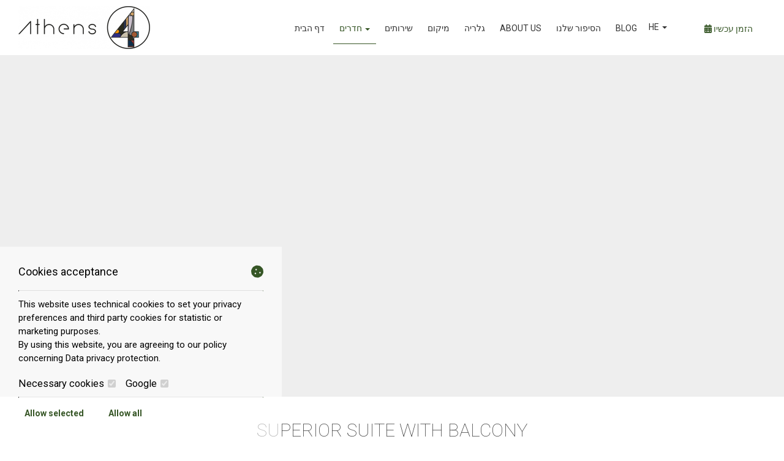

--- FILE ---
content_type: text/html; charset=utf-8
request_url: https://www.athens4.com/he/superior-suite-with-balcony
body_size: 4885
content:
<!DOCTYPE html>
<html lang="he">
<head>
<meta charset="utf-8">
<title>Superior Suite with Balcony - Athens4 Apartments Monastiraki Athens</title>
<meta name="viewport" content="width=device-width, initial-scale=1.0">
<meta name="description" content="Superior Suite with Balcony  - Athens4 Apartments Monastiraki Athens">
<meta name="keywords" content="Superior Suite with Balcony, , Superior Suite with Balcony Athens4 Apartments Monastiraki Athens">
<link rel="canonical" href="https://www.athens4.com/he/superior-suite-with-balcony">
<meta property="og:title" content="Superior Suite with Balcony - Athens4 Apartments Monastiraki Athens">
<meta property="og:description" content="Superior Suite with Balcony  - Athens4 Apartments Monastiraki Athens">
<meta property="og:url" content="https://www.athens4.com/he/superior-suite-with-balcony">
<link rel="image_src" href="https://www.athens4.com/sites/athens4/files/categories/21.jpg">
<meta property="og:image" content="https://www.athens4.com/sites/athens4/files/categories/21.jpg">
<meta name="generator" content="Hotelier CMS">
<link rel="shortcut icon" href="/sites/athens4/files/favicon.ico">
<link rel="preload" href="/sites/athens4/files/logo.png" as="image">
<link rel="preload" href="../styles.css" as="style"><link href="../styles.css" rel="stylesheet">
<script>

window.onload = function () {

/* images */	
var imgRes = document.getElementsByTagName('img');
for (var i=0; i<imgRes.length; i++) {
if(imgRes[i].getAttribute('data-src')) {
imgRes[i].setAttribute('src',imgRes[i].getAttribute('data-src'));
} 
if (matchMedia("(max-width: 500px)").matches) {
if(imgRes[i].getAttribute('data-src3')) {
imgRes[i].setAttribute('src',imgRes[i].getAttribute('data-src3'));
}
}
imgRes[i].removeAttribute('data-src');
imgRes[i].removeAttribute('data-src3');
}

/* bgr images */	
var bgrRes = document.getElementsByTagName('div');
for (var i=0; i<bgrRes.length; i++) {
if (matchMedia("(max-width: 500px)").matches) {
if(bgrRes[i].getAttribute('data-style3')) {
bgrRes[i].setAttribute('style',bgrRes[i].getAttribute('data-style3'));
} 
} else if (matchMedia("(max-width: 1200px)").matches) {
if(bgrRes[i].getAttribute('data-style2')) {
bgrRes[i].setAttribute('style',bgrRes[i].getAttribute('data-style2'));
} 
} else {
if(bgrRes[i].getAttribute('data-style')) {
bgrRes[i].setAttribute('style',bgrRes[i].getAttribute('data-style'));
} 
}
bgrRes[i].removeAttribute('data-style');
bgrRes[i].removeAttribute('data-style2');
bgrRes[i].removeAttribute('data-style3');
}

$('.slideshow').carousel({
interval: 6000
})

};
</script>
<link rel="preload" href="/sf/fontawesome/webfonts/fa-solid-900.woff" as="font" type="font/woff" crossorigin="anonymous">
<link rel="preload" href="/sf/fontawesome/css/all.min.css" as="style"><link href="/sf/fontawesome/css/all.min.css" rel="stylesheet">
<!-- Google Tag Manager -->
<script>(function(w,d,s,l,i){w[l]=w[l]||[];w[l].push({'gtm.start':
new Date().getTime(),event:'gtm.js'});var f=d.getElementsByTagName(s)[0],
j=d.createElement(s),dl=l!='dataLayer'?'&l='+l:'';j.async=true;j.src=
'https://www.googletagmanager.com/gtm.js?id='+i+dl;f.parentNode.insertBefore(j,f);
})(window,document,'script','dataLayer','GTM-TLG3PDT');</script>
<!-- End Google Tag Manager -->

<meta name="google-site-verification" content="K1_52ftcZIPD9LrgYR9Ys2OSE2xvF-LQOOEYhP1bCVk" />
</head>
<body>
<div class="menucontainer"><div class="container menubox">
<div class="menuboxin"><div class="logo"><a href="." title=" - " rel="home">
<img src="/sites/athens4/files/noimg.png" data-src="/sites/athens4/files/logo.png" width="215" height="70" alt=" -  - ">
</a>
</div>
<div class="menuholder">
<div class="divmenu printno">
<div class="divnavibutton"><button type="button" class="navibutton" data-toggle="collapse" data-target=".nav-collapse">&#x2261;</button></div><div class="divlang"><span title="HE" class="linkslang llanghe llangmenu">HE <span class="caret caret1"></span></span>
<a href="https://www.athens4.com/superior-suite-with-balcony" title="EN" class="linkslang llangen llangmenu">EN</a><a href="https://www.athens4.com/el/superior-souita-me-balkoni" title="EL" class="linkslang llangel llangmenu">EL</a><a href="https://www.athens4.com/de/superior-suite-mit-balkon" title="DE" class="linkslang llangde llangmenu">DE</a><a href="https://www.athens4.com/fr/suite-superieur-avec-balcon" title="FR" class="linkslang llangfr llangmenu">FR</a><a href="https://www.athens4.com/it/suite-superior-con-balcone" title="IT" class="linkslang llangit llangmenu">IT</a><a href="https://www.athens4.com/ru/lyuks-s-balkonom" title="RU" class="linkslang llangru llangmenu">RU</a><a href="https://www.athens4.com/tr/balkonlu-superior-suit" title="TR" class="linkslang llangtr llangmenu">TR</a><a href="https://www.athens4.com/zh/21" title="ZH" class="linkslang llangzh llangmenu">ZH</a></div><div class="divbooking">
<a href="https://athens4.reserve-online.net/"
 target="_blank" class="button"><span class="fa fa-calendar-alt"></span> הזמן עכשיו</a>
</div>
<div class="divlocbutton"><a href="https://www.google.com/maps/dir/Current+Location/37.978773,23.727621" target="_blank" title="" class="navicbutton"><span class="hidden"></span><span class="fa fa-map-marker-alt"></span></a></div>
<div class="divallbutton"><a href="mailto:reservations@athens4.com?subject=athens4.com" title="" class="navicbutton"><span class="hidden"></span><span class="fa fa-envelope"></span></a></div>
<div class="divallbutton"><a href="tel:+302103224524" title="" class="navicbutton"><span class="hidden"></span><span class="fa fa-phone"></span></a></div>
</div>
</div>
</div>
<div id="divnavbar" class="navbar printno"><div class="navbar-container nav-collapse">
<ul class="nav">
<li class="navhome"><a href=".">דף הבית</a></li>
<li class="dropdown dropdown1 dropactive">
<a href="#" class="dropdown-toggle navactive">חדרים <span class="caret"></span></a>
<ul class="dropdown-menu dropdown-mega">
<li class="dropdown-container">
<div class="divsnav width4"><a href="hader-economi-lichid" class="navlinks">
<img src="/sites/athens4/files/noimg.png" data-src="../includes/image.php?image=./sites/athens4/files/categories/17.jpg&nwidth=300&imgq=70" width="400" height="300" alt="חדר אקונומי ליחיד" 
class="img-nav imgh4">  
<div> חדר אקונומי ליחיד</div>
</a>
</div><div class="divsnav width4"><a href="compact-twin" class="navlinks">
<img src="/sites/athens4/files/noimg.png" data-src="../includes/image.php?image=./sites/athens4/files/categories/18.jpg&nwidth=300&imgq=70" width="400" height="300" alt="Compact Twin" 
class="img-nav imgh4">  
<div> Compact Twin</div>
</a>
</div><div class="divsnav width4"><a href="standard-double" class="navlinks">
<img src="/sites/athens4/files/noimg.png" data-src="../includes/image.php?image=./sites/athens4/files/categories/19.jpg&nwidth=300&imgq=70" width="400" height="300" alt="Standard Double חדרי" 
class="img-nav imgh4">  
<div> Standard Double חדרי</div>
</a>
</div><div class="divsnav width4"><a href="junior-suite" class="navlinks">
<img src="/sites/athens4/files/noimg.png" data-src="../includes/image.php?image=./sites/athens4/files/categories/20.jpg&nwidth=300&imgq=70" width="400" height="300" alt="Junior Suite סוויטת" 
class="img-nav imgh4">  
<div> Junior Suite סוויטת</div>
</a>
</div><div class="divsnav width4"><a href="superior-suite-with-balcony" class="navlinks navactive-submenu">
<img src="/sites/athens4/files/noimg.png" data-src="../includes/image.php?image=./sites/athens4/files/categories/21.jpg&nwidth=300&imgq=70" width="400" height="300" alt="Superior Suite with Balcony" 
class="img-nav imgh4">  
<div> Superior Suite with Balcony</div>
</a>
</div><div class="divsnav width4"><a href="family-suite" class="navlinks">
<img src="/sites/athens4/files/noimg.png" data-src="../includes/image.php?image=./sites/athens4/files/categories/22.jpg&nwidth=300&imgq=70" width="400" height="300" alt="סוויטת Family Suite עם מרפסת" 
class="img-nav imgh4">  
<div> סוויטת Family Suite עם מרפסת</div>
</a>
</div><div class="divsnav width4"><a href="2" class="navlinks">
<img src="/sites/athens4/files/noimg.png" data-src="../includes/image.php?image=./sites/athens4/files/categories/23.jpg&nwidth=300&imgq=70" width="400" height="300" alt="סוויטה משפחתית 2-חדרים" 
class="img-nav imgh4">  
<div> סוויטה משפחתית 2-חדרים</div>
</a>
</div><div class="divsnav width4"><a href="24" class="navlinks">
<img src="/sites/athens4/files/noimg.png" data-src="../includes/image.php?image=./sites/athens4/files/categories/24.jpg&nwidth=300&imgq=70" width="400" height="300" alt="לופט עם נוף לאתונה עם ג'קוזי ומרפסת פרטית" 
class="img-nav imgh4">  
<div> לופט עם נוף לאתונה עם ג'קוזי ומרפסת פרטית</div>
</a>
</div><div class="cleared"></div></li>
</ul>
</li>
<li><a href="services">שירותים</a></li>
<li class="navpar"><a href="place-monastiraki-athens">מיקום</a></li>
<li><a href="11">גלריה</a></li>
<li class="navpar"><a href="about-us">About us</a></li>
<li><a href="13">הסיפור שלנו</a></li>
<li class="navpar"><a href="blog">Blog</a></li>


</ul></div>
</div></div></div>
<div class="headerpos"></div>
<header id="slideshow" class="carousel headerpages printno">



<div class="carousel-inner">

<div class="item active"  
style="background-image:url('/sites/athens4/files/noimg.png');" 
data-style="background-image:url('../includes/image.php?image=./sites/athens4/files/categories/21.jpg&nwidth=1798&imgq=70');" 
data-style2="background-image:url('../includes/image.php?image=./sites/athens4/files/categories/21.jpg&nwidth=1300&imgq=70');" 
data-style3="background-image:url('../includes/image.php?image=./sites/athens4/files/categories/21.jpg&nwidth=580&imgq=60');"
>
</div>

</div>

</header>

<div id="container" class="container"><div class="contentstyle"><div id="divpages" class="divpages">
<div class="pages"><h1>Superior Suite with Balcony</h1></div>
</div>




<div id="content">

<div id="78" class="boxinfo boxinfoalign boxinfoni sizenorm padtop0 wp4">

<div class="content">





<div class="boxinfotext padtop0 padbottom0 posauto">


<div class="divtext">סוויטת Superior Suite עם מרפסת (25 מטר מרובע / 269 פיט) מותאמת לשלושה מבקרים, הכוללת מיטה בגודל קינג סייז, ספההנפתחת למיטה, שולחן עבודה, כיור יחיד וטלוויזיה 43 אינץ' עם נוף לעיר.​</div>


</div>








</div>

</div><div id="24" class="boxinfo boxinfoalign boxinfoni sizenorm wp4">

<div class="content">








<div class="divphotos1 colscontent4">
<div class="colsitem">
<div class="boxphoto boxspace boxphpr1"
>


<div class="boximage-photo boximagen">


<a href="/sites/athens4/files/photos/188.jpg" data-imageviewer="2">
<img src="/sites/athens4/files/noimg.png" 
data-src="../includes/image.php?image=./sites/athens4/files/photos/188.jpg&nwidth=350&nheight=233&imgq=70" 
data-src3="../includes/image.php?image=./sites/athens4/files/photos/188.jpg&nwidth=300&nheight=200&imgq=60" 
width="350" height="233" 
alt="1" title="" 
class="img-photo">
</a>

</div>


</div>
</div><div class="colsitem">
<div class="boxphoto boxspace boxphpr2"
>


<div class="boximage-photo boximagen">


<a href="/sites/athens4/files/photos/189.jpg" data-imageviewer="2">
<img src="/sites/athens4/files/noimg.png" 
data-src="../includes/image.php?image=./sites/athens4/files/photos/189.jpg&nwidth=350&nheight=233&imgq=70" 
data-src3="../includes/image.php?image=./sites/athens4/files/photos/189.jpg&nwidth=300&nheight=200&imgq=60" 
width="350" height="233" 
alt="2" title="" 
class="img-photo">
</a>

</div>


</div>
</div><div class="colsitem">
<div class="boxphoto boxspace boxphpr3"
>


<div class="boximage-photo boximagen">


<a href="/sites/athens4/files/photos/190.jpg" data-imageviewer="2">
<img src="/sites/athens4/files/noimg.png" 
data-src="../includes/image.php?image=./sites/athens4/files/photos/190.jpg&nwidth=350&nheight=233&imgq=70" 
data-src3="../includes/image.php?image=./sites/athens4/files/photos/190.jpg&nwidth=300&nheight=200&imgq=60" 
width="350" height="233" 
alt="3" title="" 
class="img-photo">
</a>

</div>


</div>
</div><div class="colsitem">
<div class="boxphoto boxspace boxphpr4"
>


<div class="boximage-photo boximagen">


<a href="/sites/athens4/files/photos/191.jpg" data-imageviewer="2">
<img src="/sites/athens4/files/noimg.png" 
data-src="../includes/image.php?image=./sites/athens4/files/photos/191.jpg&nwidth=350&nheight=233&imgq=70" 
data-src3="../includes/image.php?image=./sites/athens4/files/photos/191.jpg&nwidth=300&nheight=200&imgq=60" 
width="350" height="233" 
alt="4" title="" 
class="img-photo">
</a>

</div>


</div>
</div><div class="colsitem">
<div class="boxphoto boxspace boxphpr5"
>


<div class="boximage-photo boximagen">


<a href="/sites/athens4/files/photos/192.jpg" data-imageviewer="2">
<img src="/sites/athens4/files/noimg.png" 
data-src="../includes/image.php?image=./sites/athens4/files/photos/192.jpg&nwidth=350&nheight=233&imgq=70" 
data-src3="../includes/image.php?image=./sites/athens4/files/photos/192.jpg&nwidth=300&nheight=200&imgq=60" 
width="350" height="233" 
alt="5" title="" 
class="img-photo">
</a>

</div>


</div>
</div><div class="colsitem">
<div class="boxphoto boxspace boxphpr6"
>


<div class="boximage-photo boximagen">


<a href="/sites/athens4/files/photos/193.jpg" data-imageviewer="2">
<img src="/sites/athens4/files/noimg.png" 
data-src="../includes/image.php?image=./sites/athens4/files/photos/193.jpg&nwidth=350&nheight=233&imgq=70" 
data-src3="../includes/image.php?image=./sites/athens4/files/photos/193.jpg&nwidth=300&nheight=200&imgq=60" 
width="350" height="233" 
alt="6" title="" 
class="img-photo">
</a>

</div>


</div>
</div><div class="colsitem">
<div class="boxphoto boxspace boxphpr7"
>


<div class="boximage-photo boximagen">


<a href="/sites/athens4/files/photos/194.jpg" data-imageviewer="2">
<img src="/sites/athens4/files/noimg.png" 
data-src="../includes/image.php?image=./sites/athens4/files/photos/194.jpg&nwidth=350&nheight=233&imgq=70" 
data-src3="../includes/image.php?image=./sites/athens4/files/photos/194.jpg&nwidth=300&nheight=200&imgq=60" 
width="350" height="233" 
alt="7" title="" 
class="img-photo">
</a>

</div>


</div>
</div><div class="colsitem">
<div class="boxphoto boxspace boxphpr8"
>


<div class="boximage-photo boximagen">


<a href="/sites/athens4/files/photos/195.jpg" data-imageviewer="2">
<img src="/sites/athens4/files/noimg.png" 
data-src="../includes/image.php?image=./sites/athens4/files/photos/195.jpg&nwidth=350&nheight=233&imgq=70" 
data-src3="../includes/image.php?image=./sites/athens4/files/photos/195.jpg&nwidth=300&nheight=200&imgq=60" 
width="350" height="233" 
alt="8" title="" 
class="img-photo">
</a>

</div>


</div>
</div><div class="colsitem">
<div class="boxphoto boxspace boxphpr9"
>


<div class="boximage-photo boximagen">


<a href="/sites/athens4/files/photos/196.jpg" data-imageviewer="2">
<img src="/sites/athens4/files/noimg.png" 
data-src="../includes/image.php?image=./sites/athens4/files/photos/196.jpg&nwidth=350&nheight=233&imgq=70" 
data-src3="../includes/image.php?image=./sites/athens4/files/photos/196.jpg&nwidth=300&nheight=200&imgq=60" 
width="350" height="233" 
alt="9" title="" 
class="img-photo">
</a>

</div>


</div>
</div><div class="colsitem">
<div class="boxphoto boxspace boxphpr10"
>


<div class="boximage-photo boximagen">


<a href="/sites/athens4/files/photos/197.jpg" data-imageviewer="2">
<img src="/sites/athens4/files/noimg.png" 
data-src="../includes/image.php?image=./sites/athens4/files/photos/197.jpg&nwidth=350&nheight=233&imgq=70" 
data-src3="../includes/image.php?image=./sites/athens4/files/photos/197.jpg&nwidth=300&nheight=200&imgq=60" 
width="350" height="233" 
alt="10" title="" 
class="img-photo">
</a>

</div>


</div>
</div><div class="colsitem">
<div class="boxphoto boxspace boxphpr11"
>


<div class="boximage-photo boximagen">


<a href="/sites/athens4/files/photos/198.jpg" data-imageviewer="2">
<img src="/sites/athens4/files/noimg.png" 
data-src="../includes/image.php?image=./sites/athens4/files/photos/198.jpg&nwidth=350&nheight=233&imgq=70" 
data-src3="../includes/image.php?image=./sites/athens4/files/photos/198.jpg&nwidth=300&nheight=200&imgq=60" 
width="350" height="233" 
alt="11" title="" 
class="img-photo">
</a>

</div>


</div>
</div><div class="colsitem">
<div class="boxphoto boxspace boxphpr12"
>


<div class="boximage-photo boximagen">


<a href="/sites/athens4/files/photos/187.jpg" data-imageviewer="2">
<img src="/sites/athens4/files/noimg.png" 
data-src="../includes/image.php?image=./sites/athens4/files/photos/187.jpg&nwidth=350&nheight=233&imgq=70" 
data-src3="../includes/image.php?image=./sites/athens4/files/photos/187.jpg&nwidth=300&nheight=200&imgq=60" 
width="350" height="233" 
alt="12" title="" 
class="img-photo">
</a>

</div>


</div>
</div></div>



</div>

</div><div id="108" class="boxinfo boxinfoalign boxinfoni sizenorm wp4">

<div class="content">











</div>

</div></div>



</div>
</div>

<div class="menudcontainer margtop0 parallaxp paranim printno" >


</div><div class="menudcontainer mdc">
<div class="container menudbgr"><div class="menudcontent">
<div class="boxdown boxcontact"><div class="boxdownin">
<div class="titlesdown"><a href="contact">צור קשר</a></div><div class="titlesdown1"></div><div class="margtop10">
<span class="fa fa-map-marker color3"></span>  <a href="https://www.google.com/maps/place/ATHENS4/@37.9787805,23.7254134,17z/data=!3m1!4b1!4m8!3m7!1s0x14a1bd45964d01d3:0x6192c85d66ac545e!5m2!4m1!1i2!8m2!3d37.9787805!4d23.7276021" target="_blank">Polykleitou 4 - 10551 Athens - Greece</a> <br> <span class="fa fa-phone color3"></span> Tel. <a href="tel:+302103224524">+302103224524</a>   <span class="fa fa-fax color3"></span>  Fax +302103224397<div class="divmail"><span class="fa fa-envelope"></span>  <a href="mailto:reservations@athens4.com?subject=athens4.com" class="linkmail">reservations@athens4.com</a></div>
</div>
</div></div>
<div class="boxdown boxsocial printno"><div class="boxdownin">
<div class="titlesdown">Follow us</div><div class="divlinks">
<div class="divsocial">
<a href="https://www.tripadvisor.com.gr/Hotel_Review-g189400-d17453535-Reviews-Athens4-Athens_Attica.html" target="_blank" rel="nofollow">
<img src="/sites/athens4/files/noimg.png" data-src="/sites/athens4/files/links/6.png" width="32" height="32" class="img-social tripadvisor" alt="tripadvisor">
</a>
</div>
<div class="divsocial">
<a href="https://www.facebook.com/Athens4-541125439698326" target="_blank" rel="nofollow">
<img src="/sites/athens4/files/noimg.png" data-src="/sites/athens4/files/links/1.png" width="32" height="32" class="img-social facebook" alt="facebook">
</a>
</div>
<div class="divsocial">
<a href="https://www.instagram.com/athens_4/" target="_blank" rel="nofollow">
<img src="/sites/athens4/files/noimg.png" data-src="/sites/athens4/files/links/12.png" width="32" height="32" class="img-social instagram" alt="instagram">
</a>
</div>
</div><div class="titlesdown">ביקורות</div> <div class="margtop10"> <a href="/he/reviews" title="ביקורות"> <span class="iconbig color3"><span class="fa fa-comments"></span></span></a> </div></div></div>
<div class="boxdown"><div class="boxdownin"><div class="titlesdown">ΕΣΠΑ</div> <div class="margtop10"> <a href="/sites/athens4/files/tourismos.pdf">Tourism Subsidy</a> <br/> <a href="/sites/athens4/files/espa-covid.jpg">ΕΣΠΑ Covid </a></div></div></div><div class="boxdown boxdownc printno"><div class="boxdownin">
<div class="titlesdown titlesdownc">
Information</div>
<div class="divdowntc">
</div>

<a href="14" class="linksdown linksdown2">חקור את הנכסים האחרים שלנו</a>
</div></div>



</div></div>
<div class="menudstyle2">
<div class="content">
<div class="divauto"><strong>GDPR</strong> <span class="fa fa-exclamation-circle iconstyle color3"></span> אתר זה משתמש ב-Cookies לשיפור ביצועים על ידי השימוש באתר זה, אתה מסכיםה למדיניות אבטחת הנתונים שלנו. קרא עוד, מחק את הנתנונים שלך     <a href="terms"><span class="fa fa-chevron-circle-right small color3"></span> Terms & Conditions</a>     <a href="terms"><span class="fa fa-chevron-circle-right small color3"></span> Terms & Conditions</a> </div>
<div class="linkf printno"><a href="https://www.hoteliercms.com" target="_blank" rel="nofollow">© Website by Hotelier CMS </a>*</div>
<div class="divarrow printno"><a href="#" class="arrowtop">&#xfe3f;<span class="hide">top</span></a></div>
</div>
</div>
</div>
<script src="/sf/jquery.js"></script><script defer src="/sf/sitescripts.js"></script>
<link href="https://fonts.googleapis.com/css?family=Roboto:100,300,400,500,700&subset=greek&display=swap" rel="stylesheet">
<script defer lang="he" src="https://code.rateparity.com/versions/installer.min.js"></script>
<div class="divconsent cconsent">
<div class="titles3 floatleft">Cookies acceptance</div>
<div class="floatright iconc">
<span class="fa fa-cookie color3"></span> 
</div>
<hr>
This website uses technical cookies to set your privacy preferences and third party cookies for statistic or marketing purposes. <br> By using this website, you are agreeing to our policy concerning <a href="/privacy">Data privacy protection</a>.<br>
<form name="formcok" method="post">
<input type="hidden" name="checkc[]" value="1">
<label class="margtop10 margright10 nowrap">Necessary cookies <input type="checkbox" name="checkc[]" value="1" class="chbox" checked disabled></label>

<label class="margtop10 margright10 nowrap">Google 
<input type="hidden" name="checkc[]" value="467"><input type="checkbox" name="checkc[]" value="467" class="chbox" checked disabled>
</label>
<hr>
<button type="submit" name="consent4513" class="buttonc" title="עדכן עדכון">Allow selected</button>
  &nbsp; &nbsp;  
<button type="submit" name="consentall4513" class="buttonc buttonc2" title="עדכן עדכון">Allow all</button>


</form>
</div>

</body>
</html>

--- FILE ---
content_type: text/css;;charset=UTF-8
request_url: https://www.athens4.com/styles.css
body_size: 36286
content:
@charset "utf-8";
@-ms-viewport {width: device-width;}
body { font-family: 'Roboto', Helvetica, Arial, sans-serif; }body {visibility: visible; background-color: #ffffff; color: #444444; font-size: 17px;  }
.nav ul {list-style: none;}
.headerpos, .headerpos2 {padding-top:90px;} .logo {height:70px;} .menuscrolled .logo {height:auto;} .divauto {background:rgba(0, 0, 0, 0.4); color:#ffffff;} .carousel {background-color:rgba(238, 238, 238, 1.0);} .carousel-indicators {bottom:10px;} .cover {display:block; position:absolute; top:0; bottom:0; left:0; right:0; background-color:#eeeeee; color:#000000; opacity:1.0;} .banner {background:rgba(54, 86, 38, 0.7); color:#ffffff;} .banner:after {background-color:#365626;} .lead {background:rgba(54, 86, 38, 0.5); color:#ffffff;} a {color:inherit;} .maincolor, .titles, .titles2, .titlesmenu, .linksmenu, .linkss, .titleextra, .price, .boxreviews:hover .textreviews, .titlesp, .tstyle, .close {color:#365626; border-color:#365626 !important;} .hafter, .divlogotitle, .slidertitle, .links3:hover .fa, .links3 .small, .links {color:#365626;} .pages:after, .pages:before, .divh:after, .divh:before, h1:before, h2:before, h3:before, h4:before, h5:before, h6:before, h1:after, h2:after, h3:after, h4:after, h5:after, h6:after, .titles:before, .titles:after, .titles2:before, .titles2:after, .titlesc:before, .titlesc:after, .hafter:before, .hafter:after, .paths:before, .paths:after {color:#365626; background-color:#365626; border-color:#365626 !important;} .pages, .divmenu, .divh, .logo, .divextra, .boxcattitles, .boxdetails, .bordered, .borderb, .bordert, .borderr, .borderl, .signaturepad canvas, .divsearch:hover {border-color:#365626 !important;} input, select, textarea, .formf {background-color:rgba(255, 255, 255, 1.0); color:#444444; border-color:rgba(54, 86, 38, 0.4) !important;} .menudcontainer input, .menudcontainer select, .menudcontainer textarea {border-color:#000000 !important;} .contprint {background-color:#ffffff;} .hstyle1 {border-top-color:#365626 !important;} .menudcontainer {background-color:#ffffff; color:#000000;} .menudcontent {border-color:rgba(255, 255, 255, 0.7) !important;} .menudstyle, .divfextra, .divform2 {background:rgba(255, 255, 255, 1.0); color:#000000} .menuscrolled .divfextra {background:rgba(255, 255, 255, 1);} .menudstyle {border-color:#ffffff !important;} .menucontainer {filter:none;} .menucontainer, .menubox {background-color:rgba(255, 255, 255, 1.0); border-color:#365626;} .menucontainer.menuscrolled, .menubgr.menuscrolled, .menuscrolled .dropdown-container, .menubgr .dropdown-container {background-color:#ffffff;} .menubgr:after {content:" "; display:block; position:absolute; top:0; bottom:0; left:0; right:0; background-color:rgba(51, 51, 51, 0.1) ;} .navbar-main {border-color:#365626 !important;} .navbar {background-color:#ffffff; color:#333333; border-color:#365626 !important;} .navbar .nav > li {border-color:#333333;} .navbar .nav > li > a, .divmenu, .logo, .logo1, .divmenubutton {color:#333333;} .menuscrolled .navbar .nav > li > a, .menuscrolled .divmenu, .menubgr .navbar .nav > li > a, .menubgr .divmenu, .menuscrolled .logo {color:#333333;} .navbar .nav > li > a:hover, .navbar .nav > li > a.navactive {color:#365626; border-color:#365626 !important;} .navbar .nav > li > a:after {background:#333333; color:#333333;} .navbar .nav > li > a:hover:after, .navbar .nav > li > a.navactive:after {background:#365626;} .navbar .nav > li > a:after, .navbar .nav > li > a:hover:after, .navbar .nav > li > a.navactive:after {border-color:#365626 !important;} .navbar .nav li.dropdown:focus .caret, .navbar .nav li.dropdown:hover .caret {border-color:#365626;} .dropdown-menu {background:none; border-color:#365626 !important;} .dropdown-menu > li > a {color:#333333; border-color:#333333;} .dropdown-menu > li > a:hover, .dropdown-menu > li > a.navactive-submenu {background:none; color:#365626; border-color:#365626 !important;} .dropdown-container {background:rgba(255, 255, 255, 1.0); color:#333333; border-color:#365626 !important;} .caret, .iconr {background-color:#365626; border-color:#365626;} .divsnav2 {padding:20px; background:rgba(51, 51, 51, 0.6); border-top:5px solid rgba(51, 51, 51, 0.8); text-align:center;} .divsnav2:hover {background:#ffffff;} .divsnav2 a {color:#ffffff;} .divsnav2:hover a {color:#333333;} .navlinks1 {color:#365626; border-color:#365626 !important;} .licat, .dropdown-menu > .licat > a, .dropdown-menu > .licat > a:hover {background-color:#ffffff !important; color:#000000; border-color:#ffffff;} .navdif {background-color:#365626 !important; color:#ffffff;} .navdif:hover {background-color:#ffffff !important; color:#ffffff;} .menuicon * {background:#333333;} hr {border-color:#365626;} .boxmenu {background-color:#ffffff;} .boxinfo:before, .boxinfo:after, .boxinfotext:before, .boxinfotext:after, .boxincat:before, .boxincat:after, .boxcattext:before, .boxcattext:after, .divcattext:before, .divcattext:after, .divboxes:before, .divboxes:after {background-color:#365626;} .titlesextra, .dropdown-mega, .boxcart, .boximage, .boxinfotext, .divphr, .divphl {border-color:#365626 !important;} .titlesnav, form .titles3 {background:#365626; color:#ffffff;} .cconsent .titles3 {color:#000000;} .titlesdown1, .linksdown, .iconitem, .price a, a.price {color:#365626;} .boxtitles:after {background:#365626;} .cconsent {background:rgba(255, 255, 255, 0.6); color:#000000;} .titles {margin-bottom:20px;} .fletter {font-size:200%; color:#365626;} .boxcattitles1:hover {color:#365626; border-color:#365626;} .titlesboxes:before, .titlesboxes:after, .titlesdown:before, .titlesdown:after, .titlesslider:before, .titlesslider:after, .boxcattitles:before, .boxcattitles:after {background-color:#365626;} .titlesdown {color:#000000; border-color:#365626 !important;} .divsearch, .formsearch {border-color:#365626 !important;} .divformb {border-color:#365626 !important;} .boxform {background:#ffffff; color:#000000;} .boxform .titlesdown {color:inherit;} .boxdownin {border-color:#365626 !important;} .boxreviewsin, .divgroupin {background-color:rgba(255, 255, 255, 0.9)} .divbookingb {background-color:#ffffff; color:#000000;} .divmod2 {background:#365626; color:#ffffff;} .divmod1 {background:#ffffff; color:#365626; border-color:#365626 !important;} .divpricec {border-color:#365626 !important;} .divtools, .divurl {color:#365626;} .revrate {background-color:#365626; color:#ffffff; border-color:#365626;} .revicon {background-color:#ffffff;} .divmenu::-webkit-input-placeholder {color:#333333; opacity:1;} .divmenu:-ms-input-placeholder {color:#333333; opacity:1;} .divmenu::placeholder {color:#333333; opacity:1;} .menudcontent::-webkit-input-placeholder {color:#000000; opacity:1;} .menudcontent:-ms-input-placeholder {color:#000000; opacity:1;} .menudcontent::placeholder {color:#000000; opacity:1;} .button {background-color:rgba(54, 86, 38, 1.0); color:#ffffff ; border-color:#ffffff !important;} .button:hover, .button:before, .button:active, .button.active, .button.disabled, .boxin .button:before, .boxin .button:hover, .divmenu .button:hover {background:#ffffff; color:#365626;} .buttoncat:hover:after {background:#365626; color:#ffffff; border-color:#365626 !important;} .button1 {background-color:#444444; color:#ffffff; border-color:#444444 !important;} .button1:hover, .button1:before, .buttoncat:hover, .buttoncat:before {background-color:#ffffff; color:#444444; border-color:#444444 !important;} .button2 {background-color:rgba(255, 255, 255, 0.2); color:#365626; color:#ffffff; border:1px solid #ffffff !important;} .button3 {background-color:rgba(54, 86, 38, 0.4); color:#ffffff; border:1px solid #365626 !important;} .buttonm {display:inline-block; margin:10px 0; padding:0; padding-left:5px; background:none; color:#000000; border-color:#365626 !important; font-weight:bold; letter-spacing:2px;} .buttonc {background:none; color:#365626;} .buttoncart {background:none; color:#365626;} .buttoncart:hover, .boxin:hover .buttoncart {color:#365626;} .buttonwlist {color:#365626;} .buttonicon {color:#365626 !important;} .navibutton {background:#365626; color:#ffffff;} .navibutton:hover {background:#333333; color:#ffffff;} .navicbutton {color:#333333; border:1px solid #333333;} .animbutton {background-image:none; background-color:#365626; color:#ffffff;} .animbutton:hover {background-color:#ffffff; color:#000000;} @keyframes animbutton {0% {border:10px solid rgba(0, 0, 0, 0.2); padding:10px;} 50% {border:10px solid rgba(255, 255, 255, 0.5); padding:10px; color:#ffffff;} 100% {border:10px solid rgba(0, 0, 0, 0.1); padding:10px;}} .navlink, .navlink a {color:#365626 !important;} .boxitem2 .boxin:hover * {color:#ffffff;} .titlesdown1 {color:inherit;} .boxo1, .boxo2 {background-color:#eeeeee; color:#000000;} .boxo3 {background:#ffffff; color:#000000;} .box5, .box6, .box7 {color:#ffffff; border-left:10px solid #365626;} .linkf, .linkf a {color:#000000;} .arrowtop {background:rgba(0, 0, 0, 0.5); color:#ffffff; border-color:#ffffff;} .arrowtop:hover {background:#365626; color:#ffffff; border-color:#ffffff;} .img-social {background:#365626; border-color:#365626 !important;} .img-social:hover {background:rgba(0, 0, 0, 0.3);} .img-links {border-color:#333333 !important;} .img-links:hover {background:#365626;} .hstyle:before, .hstyle:after {border-bottom:50px solid #ffffff;} .hexagon {background:#ffffff; color:#000000;} .hexagon:before {border-bottom-color:#ffffff !important;} .img-share {background:#365626;} .img-share:hover, .pagination a:hover, .pagination a:active, .pagination span.active {background:#365626;} .slider, .divmenustyle {background-color:rgba(68, 68, 68, 0.1)} .sliderev {background:none;} .buttonsearch {background:#365626} .circleanim {border:5px solid rgba(255, 255, 255, 0.4); border-top-color:#365626;} .pagination a, .pagination span {background:#eeeeee; border-color:#365626;} input[type=range]::-ms-fill-lower {background:#365626 !important;} input[type=range]::-ms-fill-upper {background:#365626 !important;} input[type=range]:focus::-ms-fill-lower {background:#365626 !important;} input[type=range]:focus::-ms-fill-upper {background:#365626 !important;} input[type=range]::-webkit-slider-runnable-track {background:#365626 !important;} input[type=range]:focus::-webkit-slider-runnable-track {background:#365626 !important;} input[type=range]::-moz-range-track {background:#365626 !important;} input[type=range]::-ms-thumb {border:1px solid #365626 !important;} input[type=range]::-webkit-slider-thumb {border:1px solid #365626 !important;} input[type=range]::-moz-range-thumb {border:1px solid #365626 !important;} .ui-widget-content {background:#ffffff !important; border-color:#365626 !important;} .ui-widget-header, #compareme section.col-sm-12.header {background:#ffffff !important; color:#000000;} .ui-state-active {background:#365626 !important;} .daterangepicker td.active, .daterangepicker td.active:hover {background:#365626;} .daterangepicker td.in-range {background:#eeeeee;} input[type=number]::-webkit-inner-spin-button {background:url('/sites/athens4/files/arrows.png') no-repeat 50% 50%;} .calendar, .persons, .children {background-position:10px 10px; background-size:auto, 5px 5px, 5px 5px; background-repeat:no-repeat; padding-left:30px !important;} .calendar {background-image:url('/sites/athens4/files/calendar.png');} .persons {background-image:url('/sites/athens4/files/persons.png');} .children {background-image:url('/sites/athens4/files/children.png');} .parallax {position:relative; overflow:hidden; width:auto; height:100%; height:auto; margin:0 auto; background-size:cover; background-attachment:fixed; background-position:center; background-repeat:no-repeat; color:#ffffff;} .carousel .item {width:100%; height:100%; background-size:cover; background-position:center; background-repeat:no-repeat; color:#ffffff;} .carousel .caritem {min-height:520px;} .parallaxd .divparallax {padding-top:60px; padding-bottom:60px;} .parallaxd {background-color:#ffffff; color:#000000;} .parallaxd .titlesparallax {color:#000000; outline:none;} .divparallax {padding-top:200px; padding-bottom:200px; margin-top:0; margin-bottom:0;} .parallaxin .textparallax, .parallaxin .titlesparallax {z-index:1;} .parallaxin {padding:40px; width:calc(100% - 80px) ; margin:auto; text-align:center;} .titlesparallax {margin:auto; font-size:50px; line-height:100%; text-align:center;} .titlesparallax {position:relative;} .textparallax {margin:auto; padding-top:20px;} .contentpar {max-width:100%; margin:0 auto; padding-left:40px; padding-right:40px;} .titlesparallax {background:none !important;} .textparallax * {color:inherit;} html {height:100%; font-size:100%; -webkit-text-size-adjust:100%; -ms-text-size-adjust:100%;} body {visibility:visible; margin:0; height:100%; font-weight:300; line-height:160%; overflow-x:hidden;} body * {background-clip:padding-box;} div, img {transition:all 0.3s ease;} .mobon {display:none;} .tel {text-decoration:none;} a {text-decoration:none; transition:all 0.3s ease;} a:after, a:before {transition:all 0.3s ease;} p {margin:0 0 10px} strong, .strong {font-weight:bold !important;} .italic {font-style:italic !important;} .fnormal {font-weight:normal !important;} .underlined {text-decoration:underline !important;} em {font-style:italic} ul, ol {padding:0; margin:0 0 0 10px; line-height:130%;} ul li {list-style-position:inside;} .wmap ul li {list-style-position:initial;} li {margin:0; padding:0;} hr {clear:both; margin:10px 0; border-top:1px solid rgba(0, 0, 0, 0.1); border-bottom:1px solid rgba(255, 255, 255, 0.1);} .titles {line-height:100%; text-decoration:none;} .titles, .titles * {font-size:30px;} h1 {display:block; padding:0; margin:0; font-size:34px; line-height:100%; text-decoration:none;} h2, h3, h4, h5, h6 {display:block; padding:0; margin:0; font-family:inherit !important; font-size:inherit !important; font-weight:inherit !important; line-height:100%; text-decoration:none;} .hafter, .htitles {font-size:30px; line-height:normal; font-style:normal;} .pages h1, .pages h2, .divh h2, .divh h3, .divh h4, .divh h5, .divh h6 {display:inline-block;} .divpages {position:relative; width:auto; margin-right:auto; margin-left:auto; text-align:center; z-index:4;} .divpages:after {display:block; content:""; clear:both;} .pages:after, h1:after, h2:after, h3:after, h4:after, h5:after, h6:after {content:" "; width:100px; border-top:4px solid; margin:20px auto;} .pagesi h1:before, .pagesi h2:before, .pagesi h1:after, .pagesi h2:after, .titles h1:before, .titles h2:before, .titles h3:before, .titles h1:after, .titles h2:after, .titles h3:after {display:none;} .paths {padding-bottom:30px;} .paths, .paths a, .paths h2 {color:inherit; font-size:inherit; font-weight:normal; text-transform:none;} .paths h2 {display:inline;} .paths h2:before, .paths h2:after {display:none;} .titlesh {position:relative; font-size:25px; font-weight:normal; line-height:normal; margin:20px auto; text-align:center;} .titles2 {font-size:1.3em; font-weight:normal; line-height:normal; margin-bottom:10px;} .titles3 {font-size:1.2em; font-weight:normal; line-height:normal; margin-bottom:20px;} form .titles3 {padding:10px;} .divgroup .titles3 {font-weight:normal; height:2em; line-height:1em; margin:10px;} .titlesc {font-size:1.5em; line-height:1.5em;} .titlesc1 {font-size:1.1em; line-height:1.1em;} .titlesc2 {font-size:1.2em; line-height:1.2em;} .titlesc3 {font-size:1.3em; line-height:1.3em;} .titlesc4 {font-size:1.4em; line-height:1.4em;} .titlesc5 {font-size:2em; line-height:130%;} .titlesc6 {font-size:3em; line-height:130%;} .titlesni {margin-top:0; padding-top:0;} .titlesno {margin:0;} .zoom, .zoom * {font-size:140% !important;} .titlemenu {font-size:20px; margin-right:10px;} .titleextra {margin-top:20px; margin-bottom:10px; font-size:150%; font-weight:normal; line-height:110%; text-align:center;} .titleextra1 {display:none;} .titlephoto {margin:20px 0; font-size:22px; font-weight:normal; height:1.3em; line-height:1.3em; text-overflow:ellipsis; word-wrap:break-word; overflow:hidden; text-align:center; position:relative; z-index:2;} .textphoto {padding-top:10px; text-align:center;} .titlephotoh, .titlephoto2h, .textphotoh {display:none;} .titlescat {display:block; clear:both; font-size:120%; font-weight:normal;} .titlescat2 {margin-right:10px; font-weight:normal;} .titlesm {font-size:22px; font-weight:normal; line-height:100%;} .tstyle {font-size:20px; font-weight:normal; margin-bottom:10px;} .navbar {position:relative; clear:right; width:auto; margin:auto; padding:0; text-align:right; line-height:normal; transition:0.5s;} .nav {position:relative; left:0; display:inline-block; list-style:none; margin:0; padding:0;} .nava {display:block; margin-top:30px;} .menuscrolled .nava {display:none; height:0; opacity:0;} .navb {display:block;} .nav > li {position:relative; display:inline-block;} .navbar .nav > li, .divmenubutton {font-size:19px; line-height:20px; font-weight:lighter;} .navbar .nav > li > a {float:none; display:block; padding:10px 15px; text-decoration:none;} .navbar-container {position:relative; z-index:10;} .collapse {position:relative; height:0; overflow:hidden; transition:height 0.35s ease;} .nav-collapse {height:auto; overflow:visible; display:inline-block;} .navbar-container .nav, .navbar-container .collapse, .navbar-container .dropup, .navbar-container .dropdown1 {position:static;} .caret {display:inline-block; width:0; height:0; vertical-align:top; margin-top:10px; margin-left:2px; border-top:4px solid; border-right:4px solid transparent !important; border-left:4px solid transparent !important; content:"";} .caret1 {margin-top:6px; background:none !important;} .dropup, .dropdown {position:relative;} .dropdown-menu {position:absolute; top:80%; left:50%; transform:translateX(-50%); width:300px; height:0; overflow:hidden; margin:0; padding:0; border:none; list-style:none; text-align:center; font-size:90%; font-weight:inherit; text-transform:none; opacity:0; z-index:10; transition:all 0.3s ease;} .dropdown:hover .dropdown-menu {top:100%; height:auto; overflow:visible; opacity:1;} .dropdown-container {position:relative; left:0; right:0; width:auto; padding:0; border-bottom:4px solid; border-color:inherit; background-clip:padding-box;} .dropdown-mega {width:100%; left:auto; right:0; transform:none; margin:0 auto; background:none; text-transform:none; text-align:left;} .dropdown-mega .dropdown-container {padding:10px;} .dropdown-menu > li > a {clear:both; display:block; padding:5px 20px; text-decoration:none;} .dropdown-menu > li > a:hover, .dropdown-submenu:hover > a, .dropdown-menu > li > a.navactive-submenu {text-decoration:none;} .dropdown-mega > li > a {display:inline-block;} .dropdown-mega .licat {font-size:100%;} .licat {float:none !important; width:auto !important; display:block; text-align:center;} .titlesnav {display:block; margin:5px 0; padding:5px 10px; clear:both; font-size:17px; text-decoration:none;} .divnav {position:absolute; top:200px; left:100px; text-align:left; z-index:12;} .divsnav {position:relative; float:left; line-height:120%;} .divsnav.width {max-width:50%;} .img-nav {margin-top:10px; margin-bottom:10px; width:100%; height:150px; object-fit:cover;} .imgh1 {height:150px;} .imgh2 {height:200px;} .imgh3 {height:150px;} .imgh4 {height:130px;} .imgh5 {height:90px;} .imgh6 {height:80px;} .divsnavin {margin:10px;} .navlinks {display:block; overflow:hidden;} .divsnav .navlinks {margin:5px;} .navlinks1 {display:block; padding:5px 0; border-bottom:1px solid; font-weight:normal;} .navlinks2 {display:inline-block; display:block; font-size:90%; line-height:150%; white-space:normal;} .iconcat {margin:0 10px;} .iconcatfa {margin-right:5px;} .open {z-index:1000} .open > .dropdown-menu {display:block} .dropdown-backdrop {position:fixed; top:0; right:0; bottom:0; left:0; z-index:990;} .pull-right > .dropdown-menu {right:0; left:auto;} .dropdown-submenu {position:relative} .dropdown-submenu > .dropdown-menu {top:0; left:100%; margin-top:-6px; margin-left:-1px;} .dropdown-submenu:hover > .dropdown-menu {display:block} .dropdown-submenu > a:after {display:block; float:right; width:0; height:0; margin-top:5px; margin-right:-10px; border-color:transparent; border-left-color:#cccccc; border-style:solid; border-width:5px 0 5px 5px; content:" ";} .dropdown-submenu:hover > a:after {border-left-color:#ffffff} .dropdown-submenu.pull-left {float:none} .dropdown-submenu.pull-left > .dropdown-menu {left:-100%; margin-left:10px;} .dropdown .dropdown-menu .nav-header {padding-right:20px; padding-left:20px;} .divnavibutton, .divlocbutton, .divallbutton {float:right; width:auto; display:none;} .navicbutton {display:inline-block; padding:1px; margin:0; text-shadow:none; min-width:30px; height:30px; line-height:30px; font-size:16px; text-align:center; cursor:pointer;} .navibutton {font-family:Arial; font-size:30px; display:inline-block; padding:2px; margin:0; width:30px; height:30px; line-height:30px; border:none; text-align:center; text-shadow:none; cursor:pointer;} header.carousel .carousel-inner {height:100%; text-align:center;} .item img {width:100%; height:100%; object-fit:cover;} .carousel {position:relative; overflow:hidden; margin:auto; transition:all 0.3s ease;} .carousel-inner {width:auto; margin-left:auto; margin-right:auto; overflow:hidden; z-index:1;} .carousel-inner > .item {position:relative; display:none; will-change:transform; transition:all 1s ease;} .carousel-inner > .item > img, .carousel-inner > .item > a > img {line-height:1} .carousel-inner > .active, .carousel-inner > .next, .carousel-inner > .prev {position:absolute; display:block; width:100%;} .carousel-inner > .active {transform:translateX(0); transform:translateY(0); z-index:2;} .carousel-caption {position:relative; top:42%; display:inline-block; margin:auto; padding:0; width:auto; line-height:normal; text-align:left; z-index:5; transition:all 2s ease-in-out ;} .divbanner {display:inline-block;} .banner {display:inline-block; padding:10px; font-size:50px; font-weight:normal; line-height:100%;} .banner:after, .lead;before {display:table; content:" ";} .lead {display:block; font-size:30px; font-weight:lighter; padding:10px;} .carousel-control {position:absolute; width:auto; top:calc(50% - 25px); left:0; right:0; margin:0 auto; z-index:6;} .ccontrols {position:absolute; font-size:150px; font-weight:100; text-decoration:none; text-align:center; color:#ffffff; opacity:1;} a.ccontrols:hover {text-decoration:none; opacity:1;} .ccleft {left:15px} .ccright {right:15px} .carousel-indicators {position:absolute; left:0; right:0; margin:auto; width:auto; text-align:center; list-style:none; z-index:2;} .carousel-indicators li {display:inline-block; width:10px; height:10px; margin:1px; border:1px solid #ffffff; border-radius:10px; cursor:pointer; transition:all 0.3s ease; overflow:hidden;} .carousel-indicators li:hover, .carousel-indicators li.active {background-color:rgba(255, 255, 255, 0.7);} .img-ind {display:inline-block; background-size:cover; background-position:center; background-repeat:no-repeat; border:1px solid transparent; width:100px; height:80px; margin:2px; cursor:pointer; filter:grayscale(100%); opacity:0.6; transition:all 0.3s ease;} .img-ind:hover, .img-ind.active {border:1px solid rgba(255, 255, 255, 0.7); filter:none; opacity:1;} .headericon {position:absolute; top:50%; left:50%; transform:translate(-50%, -50%); z-index:3;} .parallaxd {height:auto;} .parallaxpad, .contentstyle .divparallax.parallaxpad {padding-top:250px; padding-bottom:250px;} .parallaxd .divparallax {margin:0 auto; text-align:center;} .divparallax form {margin:auto;} .parphoto {background-attachment:scroll; background-position:center !important;} .divparallax .titleexform {color:#ffffff;} .titleexform {font-size:45px; line-height:normal; margin-bottom:30px;} .content, .divcattext {position:relative; max-width:100%; margin-right:auto; margin-left:auto;} .divcattext {padding-top:30px;} .content:after, .contentstyle:after, .contentcat:after, .divitemextras:after, .infobox:after, .divformextra:after, .divgroup:after, .boxsections:after {clear:both; content:''; display:block;} .contentin {padding:0 40px;} .contentstyle {display:block; width:auto; margin-right:auto; margin-left:auto; padding-bottom:50px;} .contenthome {padding-bottom:0;} .contentin.contentitems {margin-bottom:10px;} .contentitems, .contentcat {margin-top:20px;} .contentitem, .contentcat, .contentprom {position:relative; margin-left:auto; margin-right:auto;} .contentsec {padding:0;} .contenttoggle {transition:all 0.3s ease;} .container {position:relative; width:auto; left:0; right:0; margin-right:auto; margin-left:auto;} .container:before, .container:after {display:table; line-height:0; content:"";} .container:after {clear:both} .container-fluid:before, .container-fluid:after {display:table; line-height:0; content:"";} .container-fluid:after {clear:both} .containerforms {z-index:2;} .menucontainer {position:relative; top:0; left:0; right:0; width:auto; margin-right:auto; margin-left:auto; background-clip:padding-box; z-index:10;} .menubox {position:relative; margin-right:auto; margin-left:auto; overflow:visible; z-index:2;} .menubox:before, .menubox:after {display:table; line-height:0; content:"";} .menubox:after {clear:both} .menuboxin {position:relative; margin:auto; z-index:10;} .menuholder {float:right;} .divmenu {padding-top:20px; font-size:15px; text-align:right; line-height:normal;} .divmenubutton {position:absolute; cursor:pointer; font-size:18px; font-weight:lighter; text-transform:uppercase; z-index:20;} .menubutton {float:right; margin-left:10px;} .divmenustyle {padding:30px 20px; font-size:80%; line-height:normal;} .divmin, .divbooking {display:inline-block; margin-left:20px; vertical-align:middle;} .divsearch {white-space:nowrap; line-height:0; transition:all 0.3s ease;} .divsearch:hover, .divshare:hover {opacity:1;} .divlang {display:inline-block; line-height:100%; margin-left:20px; vertical-align:middle; text-transform:uppercase; transition:all 0.3s ease; font-size:inherit;} .divlshop {float:right; margin-top:10px;} .linkslang {padding:5px; text-decoration:none; font-size:inherit; color:inherit; vertical-align:top;} .llangmenu {margin-top:0; margin-bottom:8px;} .divcartm {white-space:nowrap;} .logo {display:block; float:left; padding:10px 0; text-decoration:none; overflow:hidden; transition:all 0.3s ease;} .logot {display:block; font-size:15px; font-weight:bold; text-transform:uppercase; letter-spacing:2px;} .logotx {display:block; font-size:25px; font-weight:normal; text-align:center;} .logor {display:none;} .divlogotitle {display:inline-block; margin-left:20px; font-weight:normal; letter-spacing:normal; vertical-align:middle;} .menuscrolled .logo {padding-top:0; padding-bottom:0;} .menuscrolled .logo1 {margin-top:0 !important; margin-left:0 !important;} .logo img {transition:all 0.3s ease;} .menuscrolled .logo img {transform:scale(0.8); max-height:80px; transition:all 0.3s ease;} .menuscrolled .divmenu {padding-top:10px; padding-bottom:0;} .menuscrolled .divmin {height:auto;} .menuscrolled .divtop {display:none;} .divh {width:auto; margin-left:auto; margin-right:auto; clear:both; text-align:center; line-height:normal;} .menustyle1, .menustyle2 {float:left; width:25%;} .menudcontainer {display:block; position:relative; margin-right:auto; margin-left:auto; width:auto; font-size:90%;} .menudcontent {padding:0 40px; margin:0 auto; width:auto; width:fit-content; display:table;} .mdc {margin-top:0;} .menudstyle {line-height:normal;} .menudstyle2 {clear:both; padding-bottom:20px;} .menudin {padding:20px 10px;} .trigger, .trigger2 {cursor:pointer; display:block;} .divcart .trigger {display:inline-block;} .toggle-container {display:none; z-index:2;} .divcartbutton .toggle-container {text-align:right;} .divsort {float:right; list-style:none; margin:0; padding:0;} .divsort > li {position:relative; display:inline-block;} .dropdown-menus {display:none; position:absolute; top:80%; left:50%; transform:translateX(-50%); list-style:none; opacity:0; width:auto; min-width:100px; padding:10px; margin:0; border:none; white-space:nowrap; z-index:10;} .boxfilters:hover .dropdown-menus {top:100%; display:block; opacity:1; z-index:10;} .boxfilters {display:inline-block; padding:5px 20px; background:#ffffff; border:1px solid #cccccc; font-weight:normal; font-size:15px;} .divfilters {display:inline-block; margin-left:20px; font-size:0.9em;} .divconsent {position:fixed; left:0; bottom:0; z-index:100;} .cconsent {width:400px; padding:30px; font-weight:normal; font-size:15px; line-height:1.5em; z-index:100;} .cconsent form {margin-top:10px; font-size:110%;} .iconsent {margin:20px;} .iconc {padding:0; height:30px; font-size:20px; background:none; border:none; box-shadow:none; text-shadow:none;} .iconc img {max-height:50px;} .buttonc {padding:5px 10px !important; font-size:14px; font-weight:bold; border:none;} .boxmenu {margin-bottom:20px; background:none;} .boxmenuitem {clear:both; margin:10px 0; background:#ffffff;} .titlesmenu {display:inline-block; font-size:20px; font-weight:bold; border-bottom:3px solid; padding-bottom:5px; margin-bottom:10px;} .titlesmenu, .titlesmenu a, .titlesmenu2:hover, .titlesmenu2:hover a {color:#333333;} .linksmenu {font-size:16px; font-weight:bold;} .linksmenu:hover {color:#555555;} .titlesmenu2 {font-size:16px;} .boxinfo {position:relative; clear:left;} .boxinfotext {position:relative; margin-left:auto; margin-right:auto;} .boxinfotext .button {margin-bottom:10px;} .boxinfom {padding-top:0;} .animbutton {display:block; width:110px; height:110px; line-height:normal; font-size:20px; font-weight:normal; text-align:center; text-decoration:none; border-radius:50%; background-clip:padding-box; white-space:normal; overflow:hidden; z-index:12; animation:animbutton 2s linear infinite;} .menuextra {position:fixed; left:50px; bottom:60px; z-index:11;} .divmenuextra {position:absolute; top:160px; right:30px; left:auto; z-index:11;} .divmenuextrat, .divmenuextratr, .divmenuextrab, .divmenuextrabr {position:fixed; text-align:center; text-decoration:none; z-index:12;} .divmenuextrat {top:140px; bottom:auto; right:auto; left:30px;} .headerembed .divmenuextrat {display:none;} .divmenuextratr {top:140px; bottom:auto; left:auto; right:30px;} .divmenuextrab {top:auto; bottom:30px; left:30px; right:auto;} .divmenuextrabr {top:auto; bottom:30px; left:auto; right:30px;} .divtop {top:0; bottom:auto; left:0; right:0; z-index:1;} .topleft {top:10px; bottom:auto; left:30px; right:auto;} .topright, .topbottom {top:10px; bottom:auto; left:auto; right:30px;} .divbottom {top:auto; bottom:0; left:0; right:0; z-index:1;} .bottomleft {top:auto; bottom:10px; left:30px; right:auto;} .bottomright {top:auto; bottom:10px; left:auto; right:30px;} .divbookingb {position:fixed; bottom:0; left:0; right:0; z-index:100;} .divbookingb .button {display:block;} .menuextrabox {position:fixed; top:180px; left:auto; right:0; width:210px; padding:10px; font-size:120%; z-index:15;} .menuextrabox a {text-decoration:none;} .divscroll {position:absolute; bottom:150px; left:0; right:0; margin:auto; width:120px; font-size:12px; text-align:center; color:#ffffff; border-radius:50%; white-space:nowrap; z-index:9;} .divscroll2 {width:20px; height:40px; border:3px solid #ffffff; border-radius:20px; z-index:9;} .iconscroll {margin:auto; width:3px; height:15px; background:#ffffff; border-radius:20px;} .iconscroll2 {margin:auto; width:1px; height:50px; background:#ffffff;} .scroll {display:block; border-radius:50%; background-clip:padding-box; text-align:center; width:25px; height:25px; line-height:25px; padding:10px; margin:auto; border:2px solid; font-size:20px; font-weight:normal;} .scroll:hover {transform:rotate(360deg);} .divslideextra {position:absolute; left:0; right:0; width:auto; max-width:100%; margin:auto; font-size:80%; text-align:center; z-index:8;} .titleformextra {font-size:150%; padding-bottom:10px;} .divmenu .titleformextra {font-size:16px; line-height:30px;} .titleformextra2 {display:inline-block; margin-left:10px; margin-right:10px; font-size:150%;} .divsep {display:none;} input[type="number"] {width:100px; appearance:textfield;} input[type="number"].formquant {width:50px;} .divformextra input[type="number"] {width:60px;} input[type=number]::-webkit-inner-spin-button {opacity:1; appearance:none; cursor:pointer; display:block; width:20px; height:25px; padding:5px; position:relative; right:0;} .divforms {position:relative; left:50%; transform:translateX(-50%);} .divform2 {display:inline-block; padding:20px; margin:20px;} .divparallax .divform1 {display:block; font-size:100%;} .divparallax .divform {margin:10px; padding:20px; background:rgba(0, 0, 0, 0.5); color:#ffffff; font-size:120%;} .divparallax .formbb .button {margin-top:0;} .divoptions {font-size:28px; margin:20px 0;} .divsections {margin:20px 0; font-size:120%;} .divcheck {display:inline-block; margin-right:20px; text-align:center;} .divbuttons {margin-top:20px; text-align:center;} .links2 {font-weight:normal;} .links2b {font-weight:bold;} .links2m {font-size:18px;} .links3 {font-size:110%; line-height:150%;} .links3:hover {color:#000000; text-decoration:underline;} .links3:hover .small {color:#000000;} .linkss {padding-right:10px; white-space:nowrap;} .linkf {float:right; margin:10px; margin-bottom:0; font-size:85%; text-decoration:none;} .linkf a {color:inherit;} .boxitem {position:relative; float:left; text-align:center;} .boxin {position:relative; transition:all 0.3s ease;} .boxin:hover img, .boxincat:hover .boximage-cat img {transform:scale(1.25); transition:1s ease;} .boxtitles {padding:0; margin:10px 0; line-height:normal; height:2.6em; line-height:1.3em; font-weight:normal; text-overflow:ellipsis; word-wrap:break-word; overflow:hidden; transition:all 0.3s ease;} .boxtitles:after, .boxtitles:before {transition:all 0.3s ease;} .boxtitlesc {margin:20px 0; padding-bottom:10px; font-size:25px; font-weight:normal; text-align:center;} .boxtext {width:auto; margin:auto; transition:all 0.3s ease; font-size:85%; font-weight:normal;} .boxdin, .boxextra {text-overflow:ellipsis; word-wrap:break-word; overflow:hidden; border:none;} .boxdin {height:2.6em; line-height:1.3em;} .boxextra {height:1.3em; line-height:1.3em;} .boxsec {padding:10px 0; height:2.6em; line-height:1.3em;} .boxcode, .boxdim {font-weight:bold; height:1.3em; overflow:hidden;} .boxextra, .boxcode, .boxdim {margin:5px 0;} .boxcolors {min-height:35px;} .boxavail {height:25px; line-height:25px; overflow:hidden; font-size:90%; font-weight:normal;} .boxcart {vertical-align:middle; height:40px; margin:0 auto; padding:10px 0;} .boxcart.boxshop {height:60px;} .boxmore {height:40px;} .mboxcart {float:left; padding-top:5px;} .dmore {background:#ffffff; font-size:20px; height:30px; width:80px; border-radius:80px 80px 0 0; padding-top:10px;} .divicons {margin-top:20px; font-size:20px;} .divicons .fa {font-size:30px;} .boximage-item, .boximage-cat, .boximage-sec, .boximage-photo, .divsection {position:relative; width:auto; height:0; text-align:center; overflow:hidden;} .boximage-photo {padding-bottom:70%;} .boximagesq {padding-bottom:100%;} .boximagev {padding-bottom:140%;} .boximagen {padding-bottom:0;} .boximage-photo.boximagen {height:auto;} .img-item, .img-cat, .img-sec, .img-photo {position:absolute; top:0; bottom:0; left:0; right:0; margin:auto; width:auto; min-width:100%; height:auto; min-height:100%; border:none; transition:all 1s ease;} .img-info {width:100%;} .boximagen .img-photo {position:static;} .colsitem {margin:0; text-align:center; overflow:hidden; break-inside:avoid-column;} a .img-photo:hover {opacity:0.7;} .desaturate {background-color:#ffffff;} .desaturate .img-photo {filter:grayscale(100%) brightness(120%); opacity:1;} .desaturate .img-photo:hover {filter:grayscale(0); filter:none; opacity:1; transform:scale(1.05);} .boxphoto {margin:10px;} .cphoto {width:auto;} .boxitem2 .boxin {border-bottom:2px solid;} .boxitem2 .boximage-item {float:left; width:60%; padding-bottom:40%} .boxitem2 .boxtext {float:left; width:40%; text-align:left;} .boxitem2 .boxtitles {text-align:center; margin-bottom:0;} .boxitem2 .boxdetails {padding:20px; border:none !important} .boxitem2 .boxdin {height:140px;} .boxitem2 .boxdet {height:100px; text-transform:none; overflow:hidden;} .boxitem2 .divsec {margin-top:20px; text-align:center;} .boxitem2 .boxcart {display:none;} .boxitem2 .boxmore {float:none; text-align:center;} .boxcattitles1 {font-size:20px; font-weight:normal; margin:0 50px; padding-top:10px; padding-bottom:10px; border-bottom:1px solid;} .textmenu {font-size:80%; text-align:left; padding-left:10px;} .textboxes {font-size:14px;} .boxsections {min-height:100px; overflow:hidden; padding:0 10px;} .divreviews {column-count:3; column-gap:0;} .divreviewsh {padding:20px 0; font-size:14px; line-height:1.5em;} .boxreviews {position:relative; margin:0 10px 20px; text-overflow:ellipsis; word-wrap:break-word; overflow:hidden; break-inside:avoid-column; text-align:center;} .boxreviews a {color:inherit; text-decoration:none} .boxreviewsin {padding:20px;} .titlesr {margin:20px; font-size:20px; font-weight:normal; font-style:italic;} .divreviewsh .titlesr {line-height:1em; height:1em; overflow:hidden;} .divreviewsh .divin {line-height:1.5em; height:6em; overflow:hidden;} .titlesreviews {font-size:25px; margin-bottom:10px;} .revicon {font-weight:bold;} .divreviewscore {position:fixed; right:0; bottom:60px; padding:10px; font-size:16px; background:#ffffff; border:1px solid #eeeeee; border-top-left-radius:10px; border-bottom-left-radius:10px; box-shadow:0 1px 20px rgba(0, 0, 0, 0.1); background-clip:padding-box; z-index:12; transition:all 0.3s ease;} .divreviewscoretoggle {right:-300px;} .divrevbutton {position:fixed; right:0; bottom:70px; width:20px; height:15px; line-height:15px; padding:10px; font-size:16px; font-weight:bold; background:#ffffff; border-top-left-radius:10px; border-bottom-left-radius:10px; background-clip:padding-box; cursor:pointer; z-index:13; transition:all 0.3s ease;} .divrevbutton:hover {background:#eeeeee;} .buttontoggle {position:absolute; top:-10px; left:-10px; width:20px; height:20px; line-height:20px; padding:2px; border-radius:50%; font-size:20px; background:#ffffff; background-clip:padding-box; cursor:pointer; z-index:13;} .toggleclose {transition:all 0.3s ease, display 0.2s; transition-behavior:allow-discrete; opacity:0; display:none;} .line1, .line2 {width:20px; height:3px; transition:all 0.3s ease;} .line1 {transform:rotate(-45deg) translate(-5px, 5px);} .line2 {transform:rotate(45deg) translate(5px, 5px); margin-top:-3px;} .change .line1 {transform:rotate(-45deg) translate(10px, 0); width:15px; margin-top:10px; margin-left:-5px;} .change .line2 {transform:rotate(45deg) translate(10px, 0); width:15px; margin-top:-8px; margin-left:-5px;} .score {display:block; white-space:nowrap;} .titlesrev {display:inline-block; font-size:35px; font-weight:bold; line-height:normal; padding:10px; margin-left:10px;} .titlesrev:before {content:""; display:inline-block; position:relative; top:-20px; left:-10px; width:0; border-bottom:10px solid; border-color:inherit !important; border-right:10px solid transparent !important; border-top:10px solid transparent !important;} .divreviewscore .titlesrev {font-size:16px; padding:0 5px 2px 0; margin-left:5px; margin-top:10px;} .divreviewscore .titlesrev:before {top:-20px; left:0;} .scorebar {display:inline-block; width:250px; height:10px;} .divreviewscore .scorebar {width:50px; height:4px;} .scored {display:inline-block; width:50px; margin:0 20px; font-size:35px; font-weight:bold;} .divreviewscore .scored {width:60px; margin:0 10px; font-size:16px; font-weight:normal;} .scoreimg {display:inline-block; width:200px; font-size:12px;} .divreviewscore .scoreimg {width:90px;} .divreviewscore hr {margin:2px 0;} .divcat {display:block; clear:both; margin:0; text-overflow:ellipsis; word-wrap:break-word; overflow:hidden;} .divcatpromote {padding:30px 0 10px; text-align:center;} .divcatform {margin-bottom:30px;} .divmore {margin-top:20px;} .divmod1, .divmod2 {position:absolute; top:0; left:0; display:inline-block; width:50px; height:50px; line-height:50px; padding:5px; margin:2px; font-size:20px; font-weight:normal; text-align:center; border-radius:50%; background-clip:padding-box; z-index:1;} .divmod1 {padding:3px; border:2px solid;} .divdn {margin-left:70px;} .divgroup {position:relative; float:left; margin:0; padding:0; line-height:normal; font-size:80%; text-align:center; width:220px;} .divgroupin {margin:10px; padding:10px;} .img-group {width:100%; height:150px;} .divgroup a {text-decoration:none} .divgroup .price {font-size:18px; font-weight:normal;} .divgroup .divmod2 {font-size:16px; width:40px; height:40px; line-height:40px; padding:2px;} .divprice {display:inline-block; width:auto; margin:0 10px;} .divpricec {padding:10px 0;} .divpricec, .divpricec * {font-size:130% !important;} .divseasond {margin:0 2px; line-height:120%;} .tdname {width:200px; text-align:left;} .tdprice {width:100px; text-align:center;} .price {display:inline-block; font-size:20px; font-weight:normal; height:1.3em; line-height:1.3em; text-transform:none; background:none; color:inherit;} .price a, a.price {text-decoration:none !important;} .price1 {font-size:1.2em; font-weight:normal;} .price2 {vertical-align:baseline} .curr, .divcur {font-weight:normal;} .nvald {text-decoration:line-through; opacity:0.7;} .naval {opacity:0.7;} .boxprices {clear:both; margin-top:10px; font-size:85%; background:rgba(255, 255, 255, 0.2);} .boxprices .price {padding:0; font-size:16px;} .boxprices .divprice, .boxprices .table td {padding:0; min-width:10px;} .boximage {position:relative; width:auto; max-width:50%; text-align:center; z-index:1;} .boximage img {max-height:800px; max-width:100%; width:auto;} .boximage1 img {width:100%;} .boximage2 {width:auto; max-width:100%;} .boximage2 img {max-width:1000px; max-height:none;} .boxvideo {width:50%; min-width:600px;} .imgstyle1 {float:right; margin-left:30px;} .imgstyle2 {float:left; margin-right:30px;} .sizeauto .imgstyle1 {margin-left:50px;} .sizeauto .imgstyle2 {margin-right:50px;} .boximage-icon {width:auto; padding:20px; text-align:center; font-size:100px;} .imgsmall {width:80%;} .divscore {display:inline-block; width:40%; text-align:left;} .divslider {display:inline-block; width:50%; text-align:center;} .slider {width:70%; height:450px; margin:auto; margin-top:30px; margin-bottom:50px;} .sliderev {width:auto; height:auto; background:none; margin-top:0; margin-bottom:0;} .sliderevt {width:fit-content; max-width:90%; text-overflow:ellipsis; word-wrap:break-word; overflow:hidden; margin:auto; text-align:center;} .slidetext2 {display:inline; line-height:1.3em; height:3.9; overflow:hidden; font-size:90%; font-style:italic;} .slidertitle {margin-top:30px; text-align:center; font-size:200%;} .sliderbar {float:none; clear:both; text-align:center;} .slideboxrev {min-height:200px;} .slidebox {height:100%;} .slideimage {position:relative; display:inline-block; float:left; width:60%; height:100%; overflow:hidden;} .img-slide {width:100%; min-height:100%; border:none;} .slidediv {position:relative; float:left; width:40%; height:100%;} .slidedivin {padding:30px;} .slidedetails {font-size:120%;} .slidetext {margin-top:20px; font-size:18px; height:4.5em; line-height:1.5em; text-overflow:ellipsis; word-wrap:break-word; overflow:hidden;} .slidebuttons {position:absolute; bottom:30px; margin-top:20px;} .titleslide {margin-bottom:30px; padding-bottom:20px; border-bottom:1px solid; font-size:40px; line-height:100%;} .titlesslider {font-size:24px; line-height:100%; font-weight:lighter; margin:10px 0;} .titlesslider:after, .titlesslider:before {content:" "; display:block; width:150px; height:1px; margin:15px auto;} .linkslide {position:absolute; left:0; right:0; bottom:0; display:inline-block; width:auto; margin:auto; padding:20px; background:rgba(0, 0, 0, 0.3); color:#ffffff; font-size:30px; text-align:center;} .divsec {margin-top:10px; font-weight:normal;} .divsection {margin-bottom:10px !important; padding-bottom:60%;} .asection {display:inline-block; position:absolute; top:0; left:0; width:100%; height:100%; padding-top:30%; padding-bottom:10px; text-align:center; font-size:24px; font-weight:normal; color:#ffffff; z-index:5;} .asection a {color:#ffffff;} .asection:hover {background:rgba(0, 0, 0, 0.3);} .boxdown {float:left; margin:auto; min-width:200px; max-width:400px;} .boxdownw {min-width:400px; max-width:none;} .boxdownin {margin:20px; min-height:200px;} .boxdownph {float:left; text-align:center;} .boxdownph img {width:100%;} .boxlogod {min-width:30px; max-width:none; text-align:center;} .boxlogod .boxdownin {border:none; min-height:10px;} .boxnewsletter {max-width:500px;} .boxform {max-width:500px;} .boxmap {width:600px; max-width:100%; margin-right:20px;} .boxdown2 {float:left; width:33.33%; text-align:center; margin:20px 0;} .divdownt {line-height:1.4em;} .divdowntc {margin-bottom:10px;} .mtext {padding:5px;} .titlesdown {display:block; padding-bottom:10px; margin-bottom:20px; font-size:24px;} .titlesdown1 {font-size:25px; line-height:normal; font-weight:normal;} .linksdown {color:inherit; padding:0; margin:5px 0;} .linksdown:hover {text-decoration:underline;} .linksdown2 {clear:both; display:block;} .linksdown2:hover {text-decoration:none;} .boxoffer {background:#ffffff; border:1px solid #cccccc;} .boxof1, .boxof2 {float:left;} .boxof2 {width:40%; padding:30px; line-height:160%;} .boxes {display:inline-block;} .boxes1, .boxes2, .boxes3, .boxes4, .boxes5, .boxes6, .boxes7 {float:left; margin:0; padding:0; text-align:center;} .boxes1 {margin:0 30px;} .boxes2 {width:50%;} .boxes3 {width:33.33%;} .boxes4 {width:25%;} .boxes5 {width:20%;} .boxes6 {width:16.66%;} .boxes7 {width:14.28%;} .boxesheight {min-height:280px;} .boxheight {min-height:150px;} .boxesheight, .boxheight {overflow:hidden;} .boxo1 {position:absolute; top:0; left:0; width:50%; height:50%; overflow:hidden; text-align:left; font-size:17px; line-height:140%;} .boxo2 {position:absolute; top:0; right:0; width:25%; height:50%; overflow:hidden; text-align:left; font-size:17px; line-height:140%;} .boxo3 {position:absolute; top:50%; left:50%; width:25%; height:50%; overflow:hidden; text-align:left; font-size:17px; line-height:140%;} .boxo4 {position:relative; top:0; left:0; width:50%; height:100%; overflow:hidden; text-align:left; font-size:28px; font-weight:normal; line-height:140%; color:#ffffff; background:rgba(0, 0, 0, 0.4);} .boxo4:after {content:""; position:absolute; top:5px; left:5px; border-color:rgba(250, 250, 250, 0.9); border-bottom-color:transparent; border-right-color:transparent; border-style:solid; border-width:30px; background:none;} .boxo5 {position:absolute; top:0; right:0; width:50%; height:100%; overflow:hidden; text-align:left; font-size:18px; font-weight:normal; color:#333333; background:rgba(250, 250, 250, 0.9);} .boxo5 span {font-size:150%;} .box1 {padding:200px 0;} .box2 {padding:30px; margin-top:30px; margin-bottom:30px; font-size:110%; border:2px solid;} .box3 {font-size:14px; font-weight:normal; color:#666666; width:auto; margin:0 30px; padding:50px; border:5px solid #eeeeee; text-align:left !important;} .box4 {position:relative; padding:40px; font-size:120%; text-align:left; z-index:1;} .box4:before {content:""; display:block; position:absolute; top:-10px; left:-10px; width:100%; height:100%; border:1px solid; z-index:-1;} .box5, .box6, .box7 {position:absolute; bottom:0; right:5%; display:inline-block; padding:20px; font-size:20px; text-transform:uppercase; letter-spacing:5px; transform:rotate(90deg); transform-origin:bottom right; background:#ffffff; color:#111111;} .box6 {right:15%;} .box7 {right:25%;} .box8 {width:60%; padding:50px; margin:auto; border:1px solid #666666; font-size:120%; text-align:center;} .divboxes {position:relative;} .titlesboxes {font-size:24px; font-weight:normal; line-height:normal; margin:20px 0;} .titlesboxes a, a.titlesboxes {text-decoration:none} .titlesboxes:after {content:" "; display:block; width:80px; height:4px; margin:0 auto; margin-top:10px; transition:all 0.3s ease;} .titlesboxes:hover:after {background-color:#ffffff; width:20px;} .circle2 .titlesboxes {font-size:22px; font-weight:normal; margin:0;} .hstyleholder {position:absolute; width:100%; bottom:10px; text-align:center; z-index:6;} .hstyle1 {content:''; display:inline-block; border-top:50px solid; border-right:100px solid transparent; border-left:100px solid transparent; z-index:6; opacity:0.5;} .hstyle {position:absolute; bottom:0; width:100%; height:0; z-index:3;} .hstyle:before, .hstyle:after {content:''; position:absolute; bottom:100%; width:50%; box-sizing:border-box;} .hstyle:before {right:50%; border-right:100px solid transparent;} .hstyle:after {left:50%; border-left:100px solid transparent;} .colscontent1, .colscontent2, .colscontent3, .colscontent4, .colscontent5, .colscontent6, .colscontent7, .colscontent8, .colscontent9, .colscontent10 {column-gap:0;} .colscontent1 {column-count:1;} .colscontent2 {column-count:2;} .colscontent3 {column-count:3;} .colscontent4 {column-count:4;} .colscontent5 {column-count:5;} .colscontent6 {column-count:6;} .colscontent7 {column-count:7;} .colscontent8 {column-count:8;} .colscontent9 {column-count:9;} .colscontent10 {column-count:10;} .colcart {float:left; padding:5px 0;} .colcart1 {width:5%;} .colcart2 {width:25%;} .colcart3 {width:20%;} .colcart4 {width:20%;} .colcart5 {width:10%;} .divcarts {padding:10px; margin-bottom:10px; border-bottom:5px solid; background:rgba(255, 255, 255, 0.3);} .divcart {float:none; clear:both; padding:10px 0; margin:10px 0; margin-bottom:40px; border-top:2px solid transparent; border-bottom:2px solid transparent;} .divcart1 {padding:20px; background-color:rgba(0, 0, 0, 0.1);} .divcartin {display:inline-block; vertical-align:middle;} .divcartin *, .boxcart *, .valigned * {vertical-align:inherit; margin-top:0; margin-bottom:0;} .divcart .price {font-size:160%} .divcartbutton {text-align:right;} .divcartcancel {float:left;} .divtransport {text-align:right;} .divittext {clear:both; margin-top:30px; margin-bottom:30px;} .divitems {margin-top:30px;} .divimage {float:left; width:45%; padding-bottom:20px;} .divitemextras, .divitem2, .divtext2 {float:right; width:50%;} .boxinfotext .divitemextras {float:none; clear:both; width:auto; margin-top:30px;} .divtext2 {margin-top:10px; margin-bottom:10px;} .divformb {float:right; width:50%; margin-top:20px; margin-bottom:20px;} .divphotos, .divscript {clear:left; width:auto;} .divphotos .titles {margin-top:30px; margin-bottom:20px;} .divscript {margin-top:20px;} .divphotos1 {clear:both; padding:0;} .divphotos:after, .divphotos1:after {clear:both; content:''; display:block;} .boxleft, .boxright, .divphr, .divphl {width:calc(50% - 30px);} .boxleft, .divphl {float:left;} .boxright, .divphr {float:right;} .divphr, .divphl {clear:none; margin-top:30px;} .boxinfoni .divphr, .boxinfoni .divphl {margin-top:0;} .divdetails {margin:10px 0;} .divtools {margin:10px 0; font-weight:normal;} .divitinf {margin:20px 0;} .divurl {margin-top:10px;} .divdate, .divdateitem {display:none; color:#666666;} .divshare {clear:both; font-size:10px;} .divpforms {display:inline-block;} .divfloat {float:left; width:50%;} .divfloat1 {float:left; width:45%; margin-right:40px;} .divfloat2 {float:left; width:calc(55% - 120px);} .divfloatc {float:left; margin:5px; width:calc(50% - 10px);} .divcontact {display:table; width:600px; margin:auto; text-align:center;} .divcart .divcontact {text-align:left;} .divcontact1, .divrequest1 {margin-bottom:20px;} .divrequest1, .divrequest2 {text-align:left;} .divdown {float:left; width:50%;} .divfloatnone {float:none; clear:both;} .divfloat1b {float:left; width:40%;} .divfloat2b {float:right; width:58%; text-align:left;} .titlesextra {display:block; font-size:22px; font-weight:normal; padding:10px; margin-bottom:20px;} .divextras {font-size:15px; font-weight:normal; margin-bottom:10px;} .divextras li {margin:0 10px;} .divextra {margin-right:20px; margin-bottom:2px; padding:2px; border:0;} .boxdin .divextra {margin:10px; padding:10px; background:none;} .divexin {display:inline-block; margin:5px;} .divcolor {width:20px; height:20px; padding:0; margin:2px; border:1px solid #cccccc; font-size:20px; color:#ffffff; text-align:center; display:inline-block;} .divbank {} .divover {position:absolute; margin:auto; top:50%; left:50%; transform:translate(-50%, -50%); z-index:5;} .divover1 {position:absolute; top:0; width:100%; margin:auto; text-align:center; z-index:5;} .divftext {display:inline-block; margin-top:10px; margin-right:10px;} img {width:auto; height:auto; max-width:100%; vertical-align:middle; border:0; margin:0; background-clip:padding-box;} .img-none {display:none;} .img-gen {width:100%} .img-extra {width:100px} .img-other {height:200px; width:auto;} .img-mod {float:none; clear:both; border-radius:50%; margin:10px auto; width:40px; height:40px; line-height:40px; font-size:22px;} .img-md {display:inline-block; width:150px; height:80px; margin:8px;} .img-md {float:left; margin-top:5px;} .img-menu {width:100px; float:left; margin-right:10px;} .img-auth {margin:10px 0;} .img-map {width:300px;} .img-track, #cosmo_avatar {width:52px; height:52px;} .img-image {width:180px; height:180px; padding:0; margin-top:10px; margin-bottom:10px; border:none;} .img-boxes {display:inline-block; font-size:50px; width:60px; height:60px; line-height:60px; padding:30px; margin:10px; margin-bottom:20px; border:1px solid; text-align:center; background-clip:padding-box;} .img-circle, .circle, .divlog {display:inline-block; border-radius:50%; background-clip:padding-box; text-align:center;} .circle {width:60px; height:60px; padding:20px; margin:10px auto; font-size:110%; font-weight:normal;} .circle1 {width:25px; height:25px; line-height:25px !important; padding:5px; border:none; text-align:center; font-size:16px;} .circle2 {width:150px; height:150px;} .circle3 {width:30px; height:30px; line-height:30px !important; padding:15px; border:none; text-align:center; font-size:25px;} .dot {display:inline-block; width:10px; height:10px; border-radius:50%;} .dots {font-size:100px; text-decoration:none;} .dots:hover {margin-left:10px; opacity:0.5;} .divlog {position:relative; display:block; width:100px; height:100px; line-height:100px; padding:20px; margin:auto; background:rgba(255, 255, 255, 0.7);} .shadow {box-shadow:0 0 10px rgba(0, 0, 0, 0.2);} .square {height:0; width:90%; padding-top:90%; margin:auto; position:relative; overflow:hidden;} .squarec {position:absolute; top:0; left:0; bottom:0; right:0;} .rounded {border-radius:10px; background-clip:padding-box;} .oval {font-size:50px; width:90px; height:60px; padding:40px; border:8px solid; border-radius:50%; background-clip:padding-box;} .opposite {border:0; border-top-right-radius:30px; border-bottom-left-radius:30px; background-clip:padding-box;} .leaf {border:0; border-top-right-radius:100px; border-bottom-left-radius:100px; background-clip:padding-box;} .polaroid {padding:10px 10px 40px; background:#ffffff; border:1px solid #eeeeee; box-shadow:0 1px 3px rgba(0, 0, 0, 0.1);} .triangle {width:0; height:0; border-left:50px solid transparent; border-right:50px solid transparent; border-bottom:100px solid;} .trapezoid {border-bottom:100px solid; border-left:50px solid transparent; border-right:50px solid transparent; height:0; width:100px;} .hexagon {width:100%; height:50px; position:relative;} .hexagon:before {content:""; position:absolute; top:-25px; left:0; width:0; height:0; border-left:145px solid transparent; border-right:145px solid transparent; border-bottom:25px solid;} .rotated {transform:rotate(360deg);} .rotated1 {transform:rotate(180deg);} .rotated2 {transform:rotate(90deg);} .rotated3 {transform:rotate(45deg);} .rotatedb {transform:rotate(-360deg);} .rotatedb1 {transform:rotate(-180deg);} .rotatedb2 {transform:rotate(-90deg);} .rotatedb3 {transform:rotate(-45deg);} .rotate3d {transform:rotateY(300deg);} .skew {transform:skew(20deg);} .skewb {transform:skew(-20deg);} .none {transform:none;} .fade {opacity:0; transition:opacity 0.15s linear;} .fade.in {opacity:1} .fadein {animation:fadein 2s linear infinite;} @keyframes fadein {0% {opacity:1;} 50% {opacity:0.3;} 100% {opacity:1;}} .fadein1 {animation:fadein1 2s linear 1;} @keyframes fadein1 {0% {opacity:0;} 100% {opacity:1;}} .fadein2 {animation:fadein2 2s linear 1;} @keyframes fadein2 {0% {opacity:1;} 50% {opacity:0.5;} 100% {opacity:1;}} .fadein3 {animation:fadein3 2s linear 1;} @keyframes fadein3 {0% {opacity:1;} 50% {opacity:0.8;} 100% {opacity:1;}} .spin {animation:spin 2s linear infinite;} .spin1 {animation:spin 2s linear 1;} @keyframes spin {0% {transform:rotate(0deg);} 100% {transform:rotate(360deg);}} .animate-top {position:relative; animation:animatetop 0.4s;} @keyframes animatetop {from{transform:translateY(-300px); opacity:0} to{transform:none; opacity:1}} .animate-left {position:relative; animation:animateleft 0.5s; transition:all 0.4s ease;} @keyframes animateleft {from{transform:translateX(-300px); opacity:0} to{transform:translateX(0); opacity:1}} .animate-right {position:relative; animation:animateright 0.4s;} @keyframes animateright {from{transform:translateX(300px); opacity:0} to{transform:none; opacity:1}} .animate-bottom {position:relative; animation:animatebottom 0.4s;} @keyframes animatebottom {from{transform:translateY(300px); opacity:0} to{transform:none; opacity:1}} .animupdown {position:relative; display:block !important; color:#ffffff; font-size:30px; animation:updown 2s linear infinite;} @keyframes updown {0% {top:0; opacity:1;} 50% {top:10px; opacity:0;} 100% {top:0; opacity:0; transform:scale(3);}} .circleanim {display:block; width:200px; height:200px; line-height:200px; text-align:center; border-radius:50%; background-clip:padding-box; margin:20px auto; animation:spin 5s infinite;} .circleanim:hover {background-color:rgba(0, 0, 0, 0.3);} .circleframe {position:relative;} .circleframe img {max-width:none;} .circletext {position:absolute; top:50%; left:50%; transform:translate(-50%, -50%); font-size:70px; line-height:100%; font-weight:bold; color:#ffffff; text-decoration:none; text-align:center;} .animround {display:block; width:200px; height:200px; line-height:200px; text-align:center; border:5px solid rgba(255, 255, 255, 0.7); border-top-color:#000000; border-radius:50%; background-clip:padding-box; margin:20% auto; animation:spin 5s infinite;} .animround:hover {background-color:rgba(0, 0, 0, 0.3);} .roundframe {position:relative; margin:auto; width:200px; height:200px;} .roundtext {position:absolute; top:50%; left:50%; transform:translate(-50%, -50%); font-size:70px; font-weight:bold; color:#ffffff; text-decoration:none; text-align:center;} .delay1 {animation-delay:.1s;} .delay2 {animation-delay:.2s;} .delay3 {animation-delay:.3s;} .delay4 {animation-delay:.4s;} .delay5 {animation-delay:.5s;} .divsocial {display:inline-block} .divmenu .divsocial {transform:scale(0.6); width:40px;} .divpar2 {padding:20px;} .img-social {display:inline-block; border-radius:50%; padding:5px; margin:2px; background-clip:padding-box; transition:all 0.3s ease;} .img-social:hover {padding:5px; margin:2px; opacity:1;} .divpar2 .img-social, .divpar2 .img-social:hover {padding:20px; margin:5px; font-size:40px; width:40px; height:40px; line-height:40px;} .img-links, .img-links:hover {margin:0 !important; padding:3px !important; transform:scale(0.8);} .img-share {display:inline-block; height:22px; font-size:16px; color:#ffffff; border-radius:4px; padding:2px; margin:3px;} .img-icons {border-radius:50%; padding:20px; margin:2px; background:#000000;} .number {display:inline-block; padding:6px; font-size:16px; width:16px; height:16px; line-height:16px; color:#ffffff; text-align:center; border-radius:50%; background-clip:padding-box;} .linebefore:before {content:" "; display:inline-block; position:relative; top:-5px; width:20px; height:1px; margin-right:5px; background:#dddddd;} .lineafter:after {content:" "; display:inline-block; position:relative; top:-5px; width:20px; height:1px; margin-left:10px; background:#dddddd;} .widget * {all:revert;} .divauto {clear:both; padding:10px 20px; text-align:center;} .divauto a {text-decoration:underline;} audio, canvas, video {display:inline-block; background:transparent;} audio:not([controls]) {display:none} .signaturepad canvas {border:1px solid; width:300px; height:150px;} .divformextra form {margin:0; padding:0; width:100%; display:inline-block;} .formauto {width:auto; display:inline-block;} button, input, select, textarea {font-family:inherit; font-size:16px; font-weight:inherit; margin-bottom:10px; display:inline-block; line-height:normal; text-decoration:none; overflow:visible; transition:all 0.3s ease;} input, select, textarea {display:inline-block; padding:8px; border:1px solid; background-clip:padding-box;} select:focus {background-color:#ffffff !important; color:#222222 !important;} ::-webkit-input-placeholder {color:inherit;} :-ms-input-placeholder {color:inherit;} ::placeholder {color:inherit;} input, textarea {width:400px;} textarea {overflow:auto} fieldset {border:none; padding:0; margin:0;} legend {display:none;} :disabled, .disabled {background:rgba(0, 0, 0, 0.05); cursor:not-allowed !important;} label {display:inline-block;} .flabel {display:inline-block; vertical-align:top; margin-top:5px} .nlabel {position:absolute !important; top:-9999px !important; left:-9999px !important; width:1px; height:1px; z-index:-10;} .hlabel {display:none; visibility:hidden;} .rlabel {margin-right:10px;} label span {margin:10px;} .hiddenmail {display:none;} button {appearance:none;} .buttono {appearance:none; padding:inherit; margin:inherit; background:inherit; color:inherit; border:inherit; outline:none; font-size:inherit; font-weight:inherit; text-transform:inherit;} .button {border:none;} button, .button, .buttoncat {position:relative; display:inline-block; padding:10px 30px; height:20px; line-height:20px; margin:0; font-size:17px; font-weight:normal; font-style:normal; text-align:center; text-decoration:none !important; cursor:pointer; white-space:nowrap; background-clip:padding-box; z-index:1;} .button:after, .button:before {transition:all 0.3s ease;} .button:hover, .button:active, .button.active, .button.disabled, .button[disabled] {text-decoration:none; background-position:0 -40px; outline:0;} .button::-moz-focus-inner, button::-moz-focus-inner, input::-moz-focus-inner {border:0; padding:0; margin-top:0; margin-bottom:0;} .buttonn {height:auto; padding:0 !important; margin:0; text-decoration:none; color:inherit; background:none !important; border:none; cursor:pointer; border-radius:0;} .buttonf {display:block; font-weight:lighter; color:#666666 !important;} .buttonsubmit, .buttoncancel {padding:12px 40px; margin-bottom:10px; font-size:18px; letter-spacing:normal;} .buttoncancel {background:#bbbbbb !important; color:#ffffff;} .buttoncancel:hover {background:#666666 !important;} .buttonicon {font-size:20px; font-weight:normal; padding:0; margin-top:5px; margin-left:10px; background:none; border:none; cursor:pointer; box-shadow:none; text-shadow:none;} .buttonp {display:inline-block; border-bottom:2px solid; font-size:14px; font-weight:bold; letter-spacing:2px;} .buttoncart, .buttonwlist {display:inline-block; padding:0; margin-left:2px; width:30px; height:30px; line-height:0; font-size:20px; text-shadow:none; text-align:center; cursor:pointer; border:none; border-radius:50%; background-clip:padding-box;} .buttonwlist {position:absolute; top:20px; right:20px; background:none;} .buttonsearch {padding:7px; margin:0; width:24px; height:24px; font-size:inherit; color:inherit; border:none; background-clip:padding-box; cursor:pointer;} .buttond {padding-top:8px; padding-bottom:8px;} .buttonna {display:none;} .formscart {padding:4px; border:1px solid; max-width:120px;} .formsn {width:0; background:none; border:0 none; position:absolute; top:-500px; z-index:0;} .formsd {width:340px;} .forms1 {width:160px; box-shadow:none;} .formsmall {width:20px;} .formsmed {width:60px;} .inputsmall {width:60px} .inputssmall {width:30px} .formsauto {width:auto !important; max-width:none;} textarea {height:auto} .fieldnotes {width:0; background:none; border:0 none; display:none; visibility:hidden;} .checknone {opacity:0.2;} input, select, option, button {box-sizing:content-box;} .inputcode {width:120px !important; letter-spacing:-1px;} select {max-width:200px;} select.forms1 {width:auto;} select.forms2 {max-width:250px;} .forms2 {margin:0; max-width:300px;} .forms3, select.forms3, .divform .inputcode, .divformextra .inputcode {padding:2px 10px !important; margin-left:5px; margin-right:5px; font-size:inherit; border:none; border-bottom:2px solid; text-align:center;} .divformextra .divform1o .forms3, .divformextra .divform1o .formsp, .divformextra .divform1o .select, .divformextra .divform1o .inputcode {padding-top:0 !important; padding-bottom:0 !important; margin-top:10px; height:20px; line-height:20px;} .divform .inputcode, .divformextra .inputcode {width:190px !important;} .divform {position:relative; width:auto; margin:auto; padding:50px; text-align:center;} .divform1 {display:inline; margin:0; margin-right:10px; padding:0;} .divform1 * {vertical-align:inherit;} .divform1o {padding:0; font-size:120%;} select.forms3 {padding-right:10px !important; padding-left:10px !important; background-image:none;} .cdate {width:100px !important;} input.calendar {width:100px;} input.formsearch, .formsp, .buttonsearch {margin:0;} input[type="radio"], input[type="checkbox"] {width:auto; margin:2px; margin-top:0; padding:0; background:none; line-height:normal;} input[type="file"], input[type="image"], input[type="submit"], input[type="reset"], input[type="button"], input[type="radio"], input[type="checkbox"] {width:auto} input[type="file"] {height:26px;} input[type="image"], select[multiple], select[size] {height:auto} input.buttonsearch {height:24px;} input.chbox {vertical-align:middle;} input.formsearch {width:130px; height:20px; line-height:normal; vertical-align:top; font-size:inherit; background:none; color:inherit;} input.formmenu {width:150px;} .divsubmit {clear:both; margin:10px 0 0; text-align:center;} .divcart .divsubmit {clear:none;} .divcart .divsubmit1 {text-align:left;} .divsubmit1 {margin:auto;} .divrequired {margin-top:10px; font-size:0.9em;} .divlabel {display:inline-block; margin:5px; line-height:normal;} .divlabel2 {margin-bottom:20px;} .divlabel label {display:block;} .divinput {display:block;} .formf {font-size:90%;} label span {margin:0 ;} .divformextra label {white-space:nowrap;} input[type=range] {appearance:none; width:250px; height:30px; padding:0 !important; border:none !important; box-shadow:none; cursor:pointer;} input[type=range]:focus {outline:none;} input[type=range]::-ms-track {height:6px; border-radius:3px; background:transparent; border-color:transparent; color:transparent;} input[type=range]::-ms-fill-lower {background:#999999; border-radius:3px;} input[type=range]::-ms-fill-upper {background:#999999; border-radius:3px;} input[type=range]:focus::-ms-fill-lower {background:#999999;} input[type=range]:focus::-ms-fill-upper {background:#999999;} input[type=range]::-webkit-slider-runnable-track {height:6px; background:#999999; border-radius:3px;} input[type=range]:focus::-webkit-slider-runnable-track {background:#999999;} input[type=range]::-moz-range-track {height:6px; background:#999999; border-radius:3px;} input[type=range]::-ms-thumb {width:10px; height:25px; background:#eeeeee; border:1px solid #999999; border-radius:5px;} input[type=range]::-webkit-slider-thumb {-webkit-appearance:none; appearance:none; width:12px; height:25px; background:#eeeeee; border:1px solid #999999; border-radius:5px; margin-top:-10px;} input[type=range]::-moz-range-thumb {width:10px; height:25px; background:#eeeeee; border:1px solid #999999; border-radius:5px;} input[type=range]::-ms-fill-lower {background:#ffffff;} input[type=range]::-ms-fill-upper {background:#ffffff;} input[type=range]:focus::-ms-fill-lower {background:#ffffff;} input[type=range]:focus::-ms-fill-upper {background:#ffffff;} input[type=range]::-webkit-slider-runnable-track {background:#ffffff;} input[type=range]:focus::-webkit-slider-runnable-track {background:#ffffff;} input[type=range]::-moz-range-track {background:#ffffff;} input[type=range]::-ms-thumb {border-color:#222222;} input[type=range]::-webkit-slider-thumb {border-color:#222222;} input[type=range]::-moz-range-thumb {border-color:#222222;} .readonly {display:inline; color:inherit; background:none !important; border:none !important; width:auto !important; margin:0; padding:0; margin-left:10px;} .slider-range {display:inline-block; width:160px; margin-left:20px;} .ui-slider {position:relative;} .ui-slider .ui-slider-handle {position:absolute; z-index:2; width:10px; height:25px; background:#eeeeee; border:1px solid #999999; border-radius:5px; cursor:pointer; -ms-touch-action:none; touch-action:none;} .ui-slider .ui-slider-range {position:absolute; z-index:1; display:block; border:0; background-position:0 0;} .ui-slider.ui-state-disabled .ui-slider-handle, .ui-slider.ui-state-disabled .ui-slider-range {filter:inherit;} .ui-slider-horizontal {height:6px;} .ui-slider-horizontal .ui-slider-handle {top:-10px; margin-left:-5px;} .ui-slider-horizontal .ui-slider-range-min {left:0;} .ui-slider-horizontal .ui-slider-range-max {right:0;} .ui-slider-vertical {width:6px; height:100px;} .ui-slider-vertical .ui-slider-handle {left:-10px; margin-left:0; margin-bottom:-5px;} .ui-slider-vertical .ui-slider-range {left:0; width:100%;} .ui-slider-vertical .ui-slider-range-min {bottom:0;} .ui-slider-vertical .ui-slider-range-max {top:0;} .ui-widget.ui-widget-content {border:1px solid #c5c5c5;} .ui-corner-all, .ui-corner-top, .ui-corner-left, .ui-corner-right, .ui-corner-tl {border-radius:3px;} table {max-width:100%; background:transparent; border-collapse:collapse; border-spacing:0; font-size:90%;} .tablew {width:100%} .table {width:100%} .table th, .table td {padding:5px; vertical-align:top; border-top:1px solid #dddddd;} .tabled td {padding:10px 5px; margin:1px; border-bottom:1px dotted #999999;} .tcolor {background:rgba(0, 0, 0, 0.1);} .modal {position:fixed; top:10%; left:50%; left:50%; transform:translateX(-50%); width:800px; background:#ffffff; border:1px solid rgba(0, 0, 0, 0.3); border-radius:6px; outline:none; box-shadow:0 3px 7px rgba(0, 0, 0, 0.3); background-clip:padding-box; z-index:1050;} .modal.fade {top:-25%; display:none; transition:opacity 0.3s linear, top 0.3s ease-out;} .modal.fade.in {top:10%; display:block;} .modal-backdrop {position:fixed; top:0; right:0; bottom:0; left:0; z-index:1040; background:#000000;} .modal-backdrop.fade {opacity:0} .modal-backdrop, .modal-backdrop.fade.in {opacity:0.7;} .close {position:absolute; top:0; right:0; background:none !important; padding:20px 20px 10px 10px !important; margin:0 !important; height:20px; line-height:0; font-size:40px; border:none;} .modal-title {font-size:28px; font-weight:normal; padding:0; margin:0;} .modal-header {padding:20px; border-bottom:1px solid #eeeeee; min-height:1em; line-height:1em;} .modal-body {position:relative; max-height:500px; padding:20px; overflow-y:auto; font-size:90%; line-height:130%;} .modalbuttons {margin-top:20px; text-align:center;} .modal-icon {float:left; margin-right:20px; margin-bottom:10px;} .modal-icon1 {position:absolute; z-index:10;} .modal-form {margin-bottom:0} .modal-footer {text-align:right;} .pagination {display:block; float:none; clear:both; padding:20px; font-size:16px; text-align:center;} .pagination ul {display:inline-block; margin:0;} .pagination li {display:inline-block; margin:0;} .pagination a, .pagination span {display:inline-block; padding:10px 20px; margin:2px; text-decoration:none;} .pagination a:hover, .pagination a:active, .pagination span.active {color:#ffffff} .pagination li:first-child a, .pagination:first-child span {} .pagination li:last-child a, .pagination li:last-child span {} .fa a, a.fa {text-decoration:none;} .iconitem {margin-top:40px; font-size:70px;} .iconstyle {display:inline-block; margin-right:5px;} .iconforms {display:inline-block; width:30px; text-align:center;} .iconarrows:hover {color:#999999 !important;} .iconrc {transform:scale(0.7);} .iconbig {font-size:50px; margin:20px;} .iconb {font-size:80px;} .iconsm, .iconm {background:none; border:none;} .iconsm {font-size:20px;} .iconm {font-size:30px;} .iconmd {font-size:40px;} .iconr {color:#ffffff; padding:6px; margin:2px; font-size:14px; transition:all 0.2s ease;} .icont {display:inline-block; padding:4px; width:20px; height:20px; line-height:20px;} .iconsp {height:18px; margin:2px 0 2px 2px;} .star {font-size:12px;} .text {font-size:17px;} .textm {font-size:15px; line-height:normal;} .textmed {font-size:140%;} .textbig {font-size:200%;} .big {font-size:60px; font-weight:lighter; line-height:110%;} .vbig {font-size:400%; line-height:normal;} .small {font-size:80%; line-height:normal;} .vsmall {font-size:60% !important; line-height:normal;} .hsmall {font-size:12px !important; line-height:normal;} .xsmall {font-size:10px !important} .arrowtop {display:block; margin:0 auto; width:50px; height:50px; line-height:50px; font-size:30px; text-decoration:none; text-align:center; background-clip:padding-box; border:1px solid; z-index:5;} .arrow {display:inline-block;} .divarrow {clear:both;} .divarrows {position:absolute; top:70px; right:50px; font-size:14px;} .iframe {width:100%; height:700px; border:0;} .iframe2 {width:100%; height:500px;} .iframe3 {width:100%; height:150px; border:0;} .iframed {width:100%; height:300px; border:0;} .iframeslide {width:100%; height:100%; border:0;} .videoframe {position:absolute; top:0; bottom:0; left:0; right:0; margin:auto; width:100%; height:100%; border:0; background-size:cover; object-fit:cover; background-attachment:fixed; background-position:center; background-repeat:no-repeat; text-align:center;} .pframe {position:absolute; top:0; left:0; right:0; margin:auto; width:100%; height:100%; border:0; background-size:contain; object-fit:contain; background-position:center; background-repeat:no-repeat; text-align:center;} .imageviewer-arrow {display:none; position:fixed; margin:0; padding:0; vertical-align:middle; top:50%; margin-top:-50px; width:100px; height:100px; background:none; border:none; z-index:10002;} .imageviewer-arrowleft{left:20px;} .imageviewer-arrowright{right:20px;} .imageviewer-arrow:before {width:100px; height:100px; line-height:70px; display:inline-block; color:rgba(50, 50, 50, 0.7); font-size:150px; font-weight:lighter; text-align:center;} .imageviewer-arrowleft:before {content:"\2039";} .imageviewer-arrowright:before {content:"\203A";} .imageclose {display:none; position:fixed; top:20px; right:20px; width:20px; height:20px; line-height:15px; font-size:25px; text-align:center; color:#ffffff; background:rgba(50, 50, 50, 0.7); border-radius:50%; padding:10px; background-clip:padding-box; cursor:pointer; z-index:10003;} #imageviewer {position:fixed; cursor:pointer; z-index:10000; -ms-touch-action:none; touch-action:none;} #imageoverlay {position:fixed; top:0; right:0; bottom:0; left:0; background:rgba(255, 255, 255, 0.9); z-index:9998;} #imagecaption {position:fixed; left:0; right:0; bottom:0; padding:10px; text-align:center; color:#ffffff; background:rgba(50, 50, 50, 0.5); z-index:10001;} .hspace {padding:20px 0} .margauto {margin:auto !important} .marg0 {margin:0 !important} .marg5 {margin:5px !important} .marg10 {margin:10px !important} .marg20 {margin:20px !important} .marg30 {margin:30px !important} .marg40 {margin:40px !important} .marg50 {margin:50px !important} .margtop0 {margin-top:0 !important} .margtop5 {margin-top:5px !important} .margtop10 {margin-top:10px !important} .margtop20 {margin-top:20px !important} .margtop30 {margin-top:30px !important} .margbottom0 {margin-bottom:0 !important} .margbottom5 {margin-bottom:5px !important} .margbottom10 {margin-bottom:10px !important} .margbottom20 {margin-bottom:20px !important} .margbottom30 {margin-bottom:30px !important} .margbottom50 {margin-bottom:50px !important} .margleft5 {margin-left:10px !important} .margleft10 {margin-left:10px !important} .margleft20 {margin-left:20px !important} .margleft30 {margin-left:30px !important} .margright0 {margin-right:0 !important} .margright5 {margin-right:5px !important} .margright10 {margin-right:10px !important} .margright20 {margin-right:20px !important} .margright30 {margin-right:30px !important} .margbig {margin:50px !important} .margtopbig {margin-top:50px !important} .margbottombig {margin-bottom:50px !important} .pad0 {padding:0 !important} .pad5 {padding:5px !important} .pad10 {padding:10px !important} .pad20 {padding:20px !important} .pad30 {padding:30px !important} .pad40 {padding:40px !important} .pad50 {padding:50px !important} .padtop0 {padding-top:0 !important} .padbottom0 {padding-bottom:0 !important} .padtop5 {padding-top:5px !important} .padbottom5 {padding-bottom:5px !important} .padtop10 {padding-top:10px !important} .padright10 {padding-right:10px !important} .padright20 {padding-right:20px !important} .padtop15 {padding-top:15px !important} .padbottom10 {padding-bottom:10px !important} .padtop20 {padding-top:20px !important} .padtop30 {padding-top:30px !important} .padtop50 {padding-top:50px !important} .padbottom20 {padding-bottom:20px !important} .padbottom30 {padding-bottom:30px !important} .padbottom50 {padding-bottom:50px !important} .padbig {padding:50px !important} .padtopbig {padding-top:50px !important} .padbottombig {padding-bottom:50px !important} .space50 {margin-top:50px; margin-bottom:50px;} .space100 {margin-top:100px; margin-bottom:100px;} .divspace {margin-top:20px; margin-bottom:20px;} .divspace1 {margin-top:10px; margin-bottom:10px;} .bgrred {background:#c53327; color:#ffffff;} .bgrblue {background:#459ae3; color:#ffffff;} .bgrgreen {background:#39b54a; color:#ffffff;} .bgrgold {background:#b9a06a; color:#ffffff;} .bgrwhite {background-color:#ffffff !important; color:#333333;} .bgrblack {background-color:#000000 !important; color:#ffffff;} .bgrgrey {background-color:#999999 !important; color:#ffffff;} .bgrn {background-color:#666666 !important;} .borderwhite {border-color:#ffffff !important;} .borderblack {border-color:#000000 !important;} .bordergrey {border-color:#999999 !important;} .bordergreen {border-color:#39b54a !important;} .bordern {border-color:#666666 !important;} .colorwhite {color:#ffffff !important;} .colorblack {color:#000000 !important;} .colorgrey {color:#999999 !important;} .colorn {color:#444444;} .colorgreylight {color:#cccccc;} .colorred {color:#c53327} .colorblue {color:#459ae3} .colorgreen {color:#39b54a} .colorgold {color:#b9a06a} .colorlight {color:#ffffff;} .colordark {color:#ffffff;} .tooltip {position:relative; display:inline-block; transition:all 0.3s ease;} .tooltip-container {display:none; opacity:0; width:auto; min-width:250px; background:#eeeeee; color:#000000; border:1px solid #999999; border-radius:4px; padding:10px; font-size:14px; text-align:center; position:absolute; z-index:10; transition:all 0.3s ease;} .tooltip:hover .tooltip-container {display:block; opacity:1;} .tooltip-container.tphoto {bottom:70px; left:50px;} .tooltip-container.tphotor {bottom:70px; right:50px;} .tooltip img {max-width:none;} .ui-datepicker {width:17em; padding:.2em .2em 0; display:none; z-index:2000 !important;} .ui-datepicker .ui-datepicker-header {position:relative; padding:.2em 0;} .ui-datepicker .ui-datepicker-prev, .ui-datepicker .ui-datepicker-next {position:absolute; top:2px; width:1.8em; height:1.8em;} .ui-datepicker .ui-datepicker-prev-hover, .ui-datepicker .ui-datepicker-next-hover {top:1px;} .ui-datepicker .ui-datepicker-prev {left:2px;} .ui-datepicker .ui-datepicker-next {right:2px;} .ui-datepicker .ui-datepicker-prev-hover {left:1px;} .ui-datepicker .ui-datepicker-next-hover {right:1px;} .ui-datepicker .ui-datepicker-prev span, .ui-datepicker .ui-datepicker-next span {display:block; position:absolute; left:50%; margin-left:-8px; top:50%; margin-top:-8px;} .ui-datepicker .ui-datepicker-title {margin:0 2.3em; line-height:1.8em; text-align:center;} .ui-datepicker .ui-datepicker-title select {font-size:1em; margin:1px 0;} .ui-datepicker select.ui-datepicker-month, .ui-datepicker select.ui-datepicker-year {width:45%;} .ui-datepicker table {width:100%; font-size:.9em; border-collapse:collapse; margin:0 0 .4em;} .ui-datepicker th {padding:.7em .3em; text-align:center; font-weight:bold; border:0;} .ui-datepicker td {border:0; padding:1px;} .ui-datepicker td span, .ui-datepicker td a {display:block; padding:.2em; text-align:right; text-decoration:none;} .ui-datepicker .ui-datepicker-buttonpane {background-image:none; margin:.7em 0 0 0; padding:0 .2em; border-left:0; border-right:0; border-bottom:0;} .ui-datepicker .ui-datepicker-buttonpane button {float:right; margin:.5em .2em .4em; cursor:pointer; padding:.2em .6em .3em .6em; width:auto; overflow:visible;} .ui-datepicker .ui-datepicker-buttonpane button.ui-datepicker-current {float:left;} .ui-datepicker.ui-datepicker-multi {width:auto;} .ui-datepicker-multi .ui-datepicker-group {float:left;} .ui-datepicker-multi .ui-datepicker-group table {width:95%; margin:0 auto .4em;} .ui-datepicker-multi-2 .ui-datepicker-group {width:50%;} .ui-datepicker-multi-3 .ui-datepicker-group {width:33.3%;} .ui-datepicker-multi-4 .ui-datepicker-group {width:25%;} .ui-datepicker-multi .ui-datepicker-group-last .ui-datepicker-header, .ui-datepicker-multi .ui-datepicker-group-middle .ui-datepicker-header {border-left-width:0;} .ui-datepicker-multi .ui-datepicker-buttonpane {clear:left;} .ui-datepicker-row-break {clear:both; width:100%; font-size:0;} .ui-datepicker-rtl {direction:rtl;} .ui-datepicker-rtl .ui-datepicker-prev {right:2px; left:auto;} .ui-datepicker-rtl .ui-datepicker-next {left:2px; right:auto;} .ui-datepicker-rtl .ui-datepicker-prev:hover {right:1px; left:auto;} .ui-datepicker-rtl .ui-datepicker-next:hover {left:1px; right:auto;} .ui-datepicker-rtl .ui-datepicker-buttonpane {clear:right;} .ui-datepicker-rtl .ui-datepicker-buttonpane button {float:left;} .ui-datepicker-rtl .ui-datepicker-buttonpane button.ui-datepicker-current, .ui-datepicker-rtl .ui-datepicker-group {float:right;} .ui-datepicker-rtl .ui-datepicker-group-last .ui-datepicker-header, .ui-datepicker-rtl .ui-datepicker-group-middle .ui-datepicker-header {border-right-width:0; border-left-width:1px;} .ui-datepicker .ui-icon {display:block; text-indent:-99999px; overflow:hidden; background-repeat:no-repeat; left:.5em; top:.3em;} .ui-state-default, .ui-widget-content .ui-state-default, .ui-widget-header .ui-state-default, .ui-button, html .ui-button.ui-state-disabled:hover, html .ui-button.ui-state-disabled:active {border:1px solid #c5c5c5; background:#f6f6f6; font-weight:normal; color:#454545;} .ui-state-default a, .ui-state-default a:link, .ui-state-default a:visited, a.ui-button, a:link.ui-button, a:visited.ui-button, .ui-button {color:#454545; text-decoration:none;} .ui-state-hover, .ui-widget-content .ui-state-hover, .ui-widget-header .ui-state-hover, .ui-state-focus, .ui-widget-content .ui-state-focus, .ui-widget-header .ui-state-focus, .ui-button:hover, .ui-button:focus {border:1px solid #cccccc; background:#ededed; font-weight:normal; color:#2b2b2b;} .ui-state-hover a, .ui-state-hover a:hover, .ui-state-hover a:link, .ui-state-hover a:visited, .ui-state-focus a, .ui-state-focus a:hover, .ui-state-focus a:link, .ui-state-focus a:visited, a.ui-button:hover, a.ui-button:focus {color:#2b2b2b; text-decoration:none;} .ui-visual-focus {box-shadow:0 0 3px 1px rgb(94, 158, 214);} .ui-state-active, .ui-widget-content .ui-state-active, .ui-widget-header .ui-state-active, a.ui-button:active, .ui-button:active, .ui-button.ui-state-active:hover {border:1px solid #666666; background:#999999; font-weight:normal; color:#ffffff;} .ui-icon-background, .ui-state-active .ui-icon-background {border:#666666; background-color:#ffffff;} .ui-state-active a, .ui-state-active a:link, .ui-state-active a:visited {color:#ffffff; text-decoration:none;} .ui-priority-primary, .ui-widget-content .ui-priority-primary, .ui-widget-header .ui-priority-primary {font-weight:bold;} .ui-priority-secondary, .ui-widget-content .ui-priority-secondary, .ui-widget-header .ui-priority-secondary {opacity:.7; filter:Alpha(Opacity=70); font-weight:normal;} .ui-state-disabled, .ui-widget-content .ui-state-disabled, .ui-widget-header .ui-state-disabled {opacity:.35; filter:Alpha(Opacity=35); background-image:none;} .ui-state-disabled .ui-icon {filter:Alpha(Opacity=35);} .ui-icon {width:16px; height:16px;} .ui-icon, .ui-widget-content .ui-icon {background-image:url("/sf/calendar/calicons1.png");} .ui-widget-header .ui-icon {background-image:url("/sf/calendar/calicons1.png");} .ui-state-hover .ui-icon, .ui-state-focus .ui-icon, .ui-button:hover .ui-icon, .ui-button:focus .ui-icon {background-image:url("/sf/calendar/calicons2.png");} .ui-state-active .ui-icon, .ui-button:active .ui-icon {background-image:url("/sf/calendar/calicons3.png");} .ui-state-highlight .ui-icon, .ui-button .ui-state-highlight.ui-icon {background-image:url("/sf/calendar/calicons2.png");} .ui-state-error .ui-icon, .ui-state-error-text .ui-icon {background-image:url("/sf/calendar/calicons2.png");} .ui-button .ui-icon {background-image:url("/sf/calendar/calicons2.png");} .ui-icon-circle-triangle-e {background-position:-48px -192px;} .ui-icon-circle-triangle-s {background-position:-64px -192px;} .ui-icon-circle-triangle-w {background-position:-80px -192px;} .ui-icon-circle-triangle-n {background-position:-96px -192px;} .daterangepicker {position:absolute; color:inherit; background-color:#ffffff; border-radius:4px; border:1px solid #ddd; max-width:none; padding:0; margin-top:7px; top:100px; left:20px; z-index:3001; display:none; font-size:15px; line-height:1em;} .daterangepicker:before, .daterangepicker:after {position:absolute; display:inline-block; border-bottom-color:rgba(0, 0, 0, 0.2); content:'';} .daterangepicker:before {top:-7px; border-right:7px solid transparent; border-left:7px solid transparent; border-bottom:7px solid #ccc;} .daterangepicker:after {top:-6px; border-right:6px solid transparent; border-bottom:6px solid #ffffff; border-left:6px solid transparent;} .daterangepicker.opensleft:before {right:9px;} .daterangepicker.opensleft:after {right:10px;} .daterangepicker.openscenter:before {left:0; right:0; width:0; margin-left:auto; margin-right:auto;} .daterangepicker.openscenter:after {left:0; right:0; width:0; margin-left:auto; margin-right:auto;} .daterangepicker.opensright:before {left:9px;} .daterangepicker.opensright:after {left:10px;} .daterangepicker.drop-up {margin-top:-7px;} .daterangepicker.drop-up:before {top:initial; bottom:-7px; border-bottom:initial; border-top:7px solid #ccc;} .daterangepicker.drop-up:after {top:initial; bottom:-6px; border-bottom:initial; border-top:6px solid #ffffff;} .daterangepicker.single .daterangepicker .ranges, .daterangepicker.single .drp-calendar {float:none;} .daterangepicker.single .drp-selected {display:none;} .daterangepicker.show-calendar .drp-calendar {display:block;} .daterangepicker.show-calendar .drp-buttons {display:block;} .daterangepicker.auto-apply .drp-buttons {display:none;} .daterangepicker .drp-calendar {display:none; max-width:270px;} .daterangepicker .drp-calendar.left {padding:8px 0 8px 8px;} .daterangepicker .drp-calendar.right {padding:8px;} .daterangepicker .drp-calendar.single .calendar-table {border:none;} .daterangepicker .calendar-table .next span, .daterangepicker .calendar-table .prev span {color:#ffffff; border:solid black; border-width:0 2px 2px 0; border-radius:0; display:inline-block; padding:3px;} .daterangepicker .calendar-table .next span {transform:rotate(-45deg);} .daterangepicker .calendar-table .prev span {transform:rotate(135deg);} .daterangepicker .calendar-table th, .daterangepicker .calendar-table td {text-align:center; vertical-align:middle; min-width:32px; width:32px; height:24px; line-height:24px; font-size:12px; border-radius:4px; border:1px solid transparent; white-space:nowrap; cursor:pointer;} .daterangepicker .calendar-table {border:1px solid #ffffff; border-radius:4px; background-color:#ffffff;} .daterangepicker .calendar-table table {width:100%; margin:0; border-spacing:0; border-collapse:collapse;} .daterangepicker td.available:hover, .daterangepicker th.available:hover {background-color:#eeeeee; border-color:transparent; color:inherit;} .daterangepicker td.week, .daterangepicker th.week {font-size:80%; color:#ccc;} .daterangepicker td.off, .daterangepicker td.off.in-range, .daterangepicker td.off.start-date, .daterangepicker td.off.end-date {background-color:#ffffff; border-color:transparent; color:#999;} .daterangepicker td.in-range {border-color:transparent; color:#000; border-radius:0;} .daterangepicker td.start-date {border-radius:4px 0 0 4px;} .daterangepicker td.end-date {border-radius:0 4px 4px 0;} .daterangepicker td.start-date.end-date {border-radius:4px;} .daterangepicker td.active, .daterangepicker td.active:hover {border-color:transparent; color:#ffffff;} .daterangepicker th.month {width:auto; font-size:20px;} .daterangepicker td.disabled, .daterangepicker option.disabled {color:#666; cursor:not-allowed;} .daterangepicker select.monthselect, .daterangepicker select.yearselect {font-size:12px; padding:1px; height:auto; margin:0; cursor:default;} .daterangepicker select.monthselect {margin-right:2%; width:56%;} .daterangepicker select.yearselect {width:40%;} .daterangepicker select.hourselect, .daterangepicker select.minuteselect, .daterangepicker select.secondselect, .daterangepicker select.ampmselect {width:50px; margin:0 auto; background:#eeeeee; border:1px solid #eeeeee; padding:2px; outline:0; font-size:12px;} .daterangepicker .calendar-time {text-align:center; margin:4px auto 0 auto; line-height:30px; position:relative;} .daterangepicker .calendar-time select.disabled {color:#ccc; cursor:not-allowed;} .daterangepicker .drp-buttons {clear:both; text-align:right; padding:8px; border-top:1px solid #ddd; display:none; line-height:12px; vertical-align:middle;} .daterangepicker .drp-selected {display:inline-block; font-size:12px; padding-right:8px;} .daterangepicker .drp-buttons .btn {margin-left:8px; font-size:12px; font-weight:bold; padding:4px 8px;} .daterangepicker.show-ranges.single.rtl .drp-calendar.left {border-right:1px solid #ddd;} .daterangepicker.show-ranges.single.ltr .drp-calendar.left {border-left:1px solid #ddd;} .daterangepicker.show-ranges.rtl .drp-calendar.right {border-right:1px solid #ddd;} .daterangepicker.show-ranges.ltr .drp-calendar.left {border-left:1px solid #ddd;} .daterangepicker .ranges {float:none; text-align:left; margin:0;} .daterangepicker.show-calendar .ranges {margin-top:8px;} .daterangepicker .ranges ul {list-style:none; margin:0 auto; padding:0; width:100%;} .daterangepicker .ranges li {font-size:12px; padding:8px 12px; cursor:pointer;} .daterangepicker .ranges li:hover {background-color:#eeeeee;} .daterangepicker .ranges li.active {background-color:#333; color:#ffffff;} .padtop {padding-top:40px;} .padbottom {padding-bottom:40px;} .margtop {margin-top:40px;} .margbottom {margin-bottom:40px;} .menubox {width:1440px;} .divpages {padding-top:40px; padding-bottom:40px;} .content, .divpages, .divcattext {width:1440px;} .menudcontent {max-width:1440px;} .boxinfo {padding-top:40px; padding-bottom:40px;} .boxinfow {width:100%; margin:auto; padding-left:30px; padding-right:30px;} .boxinfow.bgrcolor {margin-top:40px; margin-bottom:40px;} .boxtoggle {padding:0 0 10px;} .divforms {margin-top:40px;} h1, h2, h3, h4, h5, h6 {font-size:150%; font-weight:normal; text-transform:uppercase; border:none;} .titles, .titles * {font-weight:lighter; text-transform:none;} .menucontainer {position:fixed;} .menudstyle2 {background:transparent; color:inherit;} .menuscrolled .navbar .nav > li > a, .menuscrolled .dropdown-menu > li > a, .menuscrolled button, .menuscrolled .button, .divformextra .button {padding-top:10px; padding-bottom:10px;} .menuscrolled input, .divformextra input, .menuscrolled select, .divformextra select, .menuscrolled input.formsearch, .menuscrolled .buttonsearch {padding-top:8px; padding-bottom:8px;} .menuscrolled .logo {margin-top:0;} .menuscrolled .divmenu {padding-top:16px;} .menuscrolled .navbar {margin-top:15px;} .menubox {background:none;} .menuholder {float:right;} .divmenu {padding:22px 0 20px; font-weight:normal;} .divmenu *{font-size:14px; text-transform:uppercase;} .divmin {margin-left:10px;} .divsearch {background:rgba(0, 0, 0, 0.05);} .logo {padding:0; padding-top:12px;} .navbar {clear:none; float:right; background:none; padding-right:40px; margin-top:20px; margin-bottom:15px; z-index:10;} .navbar .nav > li {font-size:14px; font-weight:normal; text-transform:uppercase;} .navbar .nav > li > a {padding:15px 10px; background:none;} .navbar .nav > li > a:hover, .navbar .nav > li > a.navactive {background:none; border-bottom:1px solid;} .dropdown-menu {font-size:100%;} .navbar .caret {margin-top:10px; background:none; border-right-color:transparent !important; border-left-color:transparent !important;} .carousel-caption {text-align:center;} .ccontrols {display:block; padding:10px; margin:0; height:100px; font-size:250px; opacity:0.5;} .banner {padding:10px; margin-bottom:5px; font-size:70px; font-weight:lighter; background:none;} .lead {padding:10px; font-size:26px; font-weight:lighter; color:#ffffff; background:none;} .titlesboxes {font-size:18px;} .titlesdown {font-size:22px; font-weight:lighter; border-bottom:3px solid; padding-bottom:10px;} .boxincat {margin:0;} .titlescat {text-align:center;} .boxcattitles {margin-top:-100px; padding:40px; font-size:60px; font-weight:lighter; text-align:center; z-index:1;} .boxcattext {padding:20px; font-size:100%; line-height:normal;} .divextras {float:none; width:auto;} .divextra {margin:0 10px; padding:10px 0; border:none;} .titlesextra {color:inherit; background:none;} .titlesextra:after {display:none;} .boximage {width:50%;} .img-boxes {font-size:40px; width:50px; height:50px; line-height:50px; padding:20px; border:none;} .img-social {padding:8px; margin:6px; border:2px solid transparent !important;} .img-social:hover {padding:12px; margin:2px; border:2px solid #ffffff !important;} .boxdown2 {width:600px; max-width:100%;} input, select, textarea {border:none; border-bottom:1px solid;} input.formsearch {padding:12px; width:90px; padding-right:0; background:none; color:inherit; border:none;} .buttonsearch {padding:12px 6px; background:none; border:none;} .button {padding:14px 20px; font-size:14px; text-transform:uppercase; background-image:none; border:none;} .formbb .button {margin-top:-12px;} .buttonbig {font-weight:normal;} .titlesparallax {font-size:50px; font-weight:bold;} .arrowtop {border-radius:50%;} .wp1,.wp2,.wp3,.wp4,.wp5,.wp6{opacity:0}.bounceInLeft,.bounceInRight,.fadeInDown,.fadeInLeft,.fadeInRight,.fadeInUp,.fadeInUpD,.fadeInUpDelay{opacity:1}.delay-02s{animation-delay:.2s;-webkit-animation-delay:.2s}.delay-05s{animation-delay:.5s;-webkit-animation-delay:.5s}.delay-08s{animation-delay:.8s;-webkit-animation-delay:.8s}.delay-1s{animation-delay:1s;-webkit-animation-delay:1s}.animated{-webkit-animation-duration:1s;animation-duration:1s;-webkit-animation-fill-mode:both;animation-fill-mode:both}.animated.infinite{-webkit-animation-iteration-count:infinite;animation-iteration-count:infinite}.animated.hinge{-webkit-animation-duration:2s;animation-duration:2s}@-webkit-keyframes bounce{0%,100%,20%,50%,80%{-webkit-transform:translateY(0);transform:translateY(0)}40%{-webkit-transform:translateY(-30px);transform:translateY(-30px)}60%{-webkit-transform:translateY(-15px);transform:translateY(-15px)}}@keyframes bounce{0%,100%,20%,50%,80%{-webkit-transform:translateY(0);-ms-transform:translateY(0);transform:translateY(0)}40%{-webkit-transform:translateY(-30px);-ms-transform:translateY(-30px);transform:translateY(-30px)}60%{-webkit-transform:translateY(-15px);-ms-transform:translateY(-15px);transform:translateY(-15px)}}.bounce{-webkit-animation-name:bounce;animation-name:bounce}@-webkit-keyframes flash{0%,100%,50%{opacity:1}25%,75%{opacity:0}}@keyframes flash{0%,100%,50%{opacity:1}25%,75%{opacity:0}}.flash{-webkit-animation-name:flash;animation-name:flash}@-webkit-keyframes pulse{0%,100%{-webkit-transform:scale(1);transform:scale(1)}50%{-webkit-transform:scale(1.1);transform:scale(1.1)}}@keyframes pulse{0%,100%{-webkit-transform:scale(1);-ms-transform:scale(1);transform:scale(1)}50%{-webkit-transform:scale(1.1);-ms-transform:scale(1.1);transform:scale(1.1)}}.pulse{-webkit-animation-name:pulse;animation-name:pulse}@-webkit-keyframes rubberBand{0%,100%{-webkit-transform:scale(1);transform:scale(1)}30%{-webkit-transform:scaleX(1.25) scaleY(.75);transform:scaleX(1.25) scaleY(.75)}40%{-webkit-transform:scaleX(.75) scaleY(1.25);transform:scaleX(.75) scaleY(1.25)}60%{-webkit-transform:scaleX(1.15) scaleY(.85);transform:scaleX(1.15) scaleY(.85)}}@keyframes rubberBand{0%,100%{-webkit-transform:scale(1);-ms-transform:scale(1);transform:scale(1)}30%{-webkit-transform:scaleX(1.25) scaleY(.75);-ms-transform:scaleX(1.25) scaleY(.75);transform:scaleX(1.25) scaleY(.75)}40%{-webkit-transform:scaleX(.75) scaleY(1.25);-ms-transform:scaleX(.75) scaleY(1.25);transform:scaleX(.75) scaleY(1.25)}60%{-webkit-transform:scaleX(1.15) scaleY(.85);-ms-transform:scaleX(1.15) scaleY(.85);transform:scaleX(1.15) scaleY(.85)}}.rubberBand{-webkit-animation-name:rubberBand;animation-name:rubberBand}@-webkit-keyframes shake{0%,100%{-webkit-transform:translateX(0);transform:translateX(0)}10%,30%,50%,70%,90%{-webkit-transform:translateX(-10px);transform:translateX(-10px)}20%,40%,60%,80%{-webkit-transform:translateX(10px);transform:translateX(10px)}}@keyframes shake{0%,100%{-webkit-transform:translateX(0);-ms-transform:translateX(0);transform:translateX(0)}10%,30%,50%,70%,90%{-webkit-transform:translateX(-10px);-ms-transform:translateX(-10px);transform:translateX(-10px)}20%,40%,60%,80%{-webkit-transform:translateX(10px);-ms-transform:translateX(10px);transform:translateX(10px)}}.shake{-webkit-animation-name:shake;animation-name:shake}@-webkit-keyframes swing{20%{-webkit-transform:rotate(15deg);transform:rotate(15deg)}40%{-webkit-transform:rotate(-10deg);transform:rotate(-10deg)}60%{-webkit-transform:rotate(5deg);transform:rotate(5deg)}80%{-webkit-transform:rotate(-5deg);transform:rotate(-5deg)}100%{-webkit-transform:rotate(0);transform:rotate(0)}}@keyframes swing{20%{-webkit-transform:rotate(15deg);-ms-transform:rotate(15deg);transform:rotate(15deg)}40%{-webkit-transform:rotate(-10deg);-ms-transform:rotate(-10deg);transform:rotate(-10deg)}60%{-webkit-transform:rotate(5deg);-ms-transform:rotate(5deg);transform:rotate(5deg)}80%{-webkit-transform:rotate(-5deg);-ms-transform:rotate(-5deg);transform:rotate(-5deg)}100%{-webkit-transform:rotate(0);-ms-transform:rotate(0);transform:rotate(0)}}.swing{-webkit-transform-origin:top center;-ms-transform-origin:top center;transform-origin:top center;-webkit-animation-name:swing;animation-name:swing}@-webkit-keyframes tada{0%{-webkit-transform:scale(1);transform:scale(1)}10%,20%{-webkit-transform:scale(.9) rotate(-3deg);transform:scale(.9) rotate(-3deg)}30%,50%,70%,90%{-webkit-transform:scale(1.1) rotate(3deg);transform:scale(1.1) rotate(3deg)}40%,60%,80%{-webkit-transform:scale(1.1) rotate(-3deg);transform:scale(1.1) rotate(-3deg)}100%{-webkit-transform:scale(1) rotate(0);transform:scale(1) rotate(0)}}@keyframes tada{0%{-webkit-transform:scale(1);-ms-transform:scale(1);transform:scale(1)}10%,20%{-webkit-transform:scale(.9) rotate(-3deg);-ms-transform:scale(.9) rotate(-3deg);transform:scale(.9) rotate(-3deg)}30%,50%,70%,90%{-webkit-transform:scale(1.1) rotate(3deg);-ms-transform:scale(1.1) rotate(3deg);transform:scale(1.1) rotate(3deg)}40%,60%,80%{-webkit-transform:scale(1.1) rotate(-3deg);-ms-transform:scale(1.1) rotate(-3deg);transform:scale(1.1) rotate(-3deg)}100%{-webkit-transform:scale(1) rotate(0);-ms-transform:scale(1) rotate(0);transform:scale(1) rotate(0)}}.tada{-webkit-animation-name:tada;animation-name:tada}@-webkit-keyframes wobble{0%,100%{-webkit-transform:translateX(0);transform:translateX(0)}15%{-webkit-transform:translateX(-25%) rotate(-5deg);transform:translateX(-25%) rotate(-5deg)}30%{-webkit-transform:translateX(20%) rotate(3deg);transform:translateX(20%) rotate(3deg)}45%{-webkit-transform:translateX(-15%) rotate(-3deg);transform:translateX(-15%) rotate(-3deg)}60%{-webkit-transform:translateX(10%) rotate(2deg);transform:translateX(10%) rotate(2deg)}75%{-webkit-transform:translateX(-5%) rotate(-1deg);transform:translateX(-5%) rotate(-1deg)}}@keyframes wobble{0%,100%{-webkit-transform:translateX(0);-ms-transform:translateX(0);transform:translateX(0)}15%{-webkit-transform:translateX(-25%) rotate(-5deg);-ms-transform:translateX(-25%) rotate(-5deg);transform:translateX(-25%) rotate(-5deg)}30%{-webkit-transform:translateX(20%) rotate(3deg);-ms-transform:translateX(20%) rotate(3deg);transform:translateX(20%) rotate(3deg)}45%{-webkit-transform:translateX(-15%) rotate(-3deg);-ms-transform:translateX(-15%) rotate(-3deg);transform:translateX(-15%) rotate(-3deg)}60%{-webkit-transform:translateX(10%) rotate(2deg);-ms-transform:translateX(10%) rotate(2deg);transform:translateX(10%) rotate(2deg)}75%{-webkit-transform:translateX(-5%) rotate(-1deg);-ms-transform:translateX(-5%) rotate(-1deg);transform:translateX(-5%) rotate(-1deg)}}.wobble{-webkit-animation-name:wobble;animation-name:wobble}@-webkit-keyframes bounceIn{0%{opacity:0;-webkit-transform:scale(.3);transform:scale(.3)}50%{opacity:1;-webkit-transform:scale(1.05);transform:scale(1.05)}70%{-webkit-transform:scale(.9);transform:scale(.9)}100%{opacity:1;-webkit-transform:scale(1);transform:scale(1)}}@keyframes bounceIn{0%{opacity:0;-webkit-transform:scale(.3);-ms-transform:scale(.3);transform:scale(.3)}50%{opacity:1;-webkit-transform:scale(1.05);-ms-transform:scale(1.05);transform:scale(1.05)}70%{-webkit-transform:scale(.9);-ms-transform:scale(.9);transform:scale(.9)}100%{opacity:1;-webkit-transform:scale(1);-ms-transform:scale(1);transform:scale(1)}}.bounceIn{-webkit-animation-name:bounceIn;animation-name:bounceIn}@-webkit-keyframes bounceInDown{0%{opacity:0;-webkit-transform:translateY(-2000px);transform:translateY(-2000px)}60%{opacity:1;-webkit-transform:translateY(30px);transform:translateY(30px)}80%{-webkit-transform:translateY(-10px);transform:translateY(-10px)}100%{-webkit-transform:translateY(0);transform:translateY(0)}}@keyframes bounceInDown{0%{opacity:0;-webkit-transform:translateY(-2000px);-ms-transform:translateY(-2000px);transform:translateY(-2000px)}60%{opacity:1;-webkit-transform:translateY(30px);-ms-transform:translateY(30px);transform:translateY(30px)}80%{-webkit-transform:translateY(-10px);-ms-transform:translateY(-10px);transform:translateY(-10px)}100%{-webkit-transform:translateY(0);-ms-transform:translateY(0);transform:translateY(0)}}.bounceInDown{-webkit-animation-name:bounceInDown;animation-name:bounceInDown}@-webkit-keyframes bounceInLeft{0%{opacity:0;-webkit-transform:translateX(-2000px);transform:translateX(-2000px)}60%{opacity:1;-webkit-transform:translateX(30px);transform:translateX(30px)}80%{-webkit-transform:translateX(-10px);transform:translateX(-10px)}100%{-webkit-transform:translateX(0);transform:translateX(0)}}@keyframes bounceInLeft{0%{opacity:0;-webkit-transform:translateX(-2000px);-ms-transform:translateX(-2000px);transform:translateX(-2000px)}60%{opacity:1;-webkit-transform:translateX(30px);-ms-transform:translateX(30px);transform:translateX(30px)}80%{-webkit-transform:translateX(-10px);-ms-transform:translateX(-10px);transform:translateX(-10px)}100%{-webkit-transform:translateX(0);-ms-transform:translateX(0);transform:translateX(0)}}.bounceInLeft{-webkit-animation-name:bounceInLeft;animation-name:bounceInLeft}@-webkit-keyframes bounceInRight{0%{opacity:0;-webkit-transform:translateX(2000px);transform:translateX(2000px)}60%{opacity:1;-webkit-transform:translateX(-30px);transform:translateX(-30px)}80%{-webkit-transform:translateX(10px);transform:translateX(10px)}100%{-webkit-transform:translateX(0);transform:translateX(0)}}@keyframes bounceInRight{0%{opacity:0;-webkit-transform:translateX(2000px);-ms-transform:translateX(2000px);transform:translateX(2000px)}60%{opacity:1;-webkit-transform:translateX(-30px);-ms-transform:translateX(-30px);transform:translateX(-30px)}80%{-webkit-transform:translateX(10px);-ms-transform:translateX(10px);transform:translateX(10px)}100%{-webkit-transform:translateX(0);-ms-transform:translateX(0);transform:translateX(0)}}.bounceInRight{-webkit-animation-name:bounceInRight;animation-name:bounceInRight}@-webkit-keyframes bounceInUp{0%{opacity:0;-webkit-transform:translateY(2000px);transform:translateY(2000px)}60%{opacity:1;-webkit-transform:translateY(-30px);transform:translateY(-30px)}80%{-webkit-transform:translateY(10px);transform:translateY(10px)}100%{-webkit-transform:translateY(0);transform:translateY(0)}}@keyframes bounceInUp{0%{opacity:0;-webkit-transform:translateY(2000px);-ms-transform:translateY(2000px);transform:translateY(2000px)}60%{opacity:1;-webkit-transform:translateY(-30px);-ms-transform:translateY(-30px);transform:translateY(-30px)}80%{-webkit-transform:translateY(10px);-ms-transform:translateY(10px);transform:translateY(10px)}100%{-webkit-transform:translateY(0);-ms-transform:translateY(0);transform:translateY(0)}}.bounceInUp{-webkit-animation-name:bounceInUp;animation-name:bounceInUp}@-webkit-keyframes bounceOut{0%{-webkit-transform:scale(1);transform:scale(1)}25%{-webkit-transform:scale(.95);transform:scale(.95)}50%{opacity:1;-webkit-transform:scale(1.1);transform:scale(1.1)}100%{opacity:0;-webkit-transform:scale(.3);transform:scale(.3)}}@keyframes bounceOut{0%{-webkit-transform:scale(1);-ms-transform:scale(1);transform:scale(1)}25%{-webkit-transform:scale(.95);-ms-transform:scale(.95);transform:scale(.95)}50%{opacity:1;-webkit-transform:scale(1.1);-ms-transform:scale(1.1);transform:scale(1.1)}100%{opacity:0;-webkit-transform:scale(.3);-ms-transform:scale(.3);transform:scale(.3)}}.bounceOut{-webkit-animation-name:bounceOut;animation-name:bounceOut}@-webkit-keyframes bounceOutDown{0%{-webkit-transform:translateY(0);transform:translateY(0)}20%{opacity:1;-webkit-transform:translateY(-20px);transform:translateY(-20px)}100%{opacity:0;-webkit-transform:translateY(2000px);transform:translateY(2000px)}}@keyframes bounceOutDown{0%{-webkit-transform:translateY(0);-ms-transform:translateY(0);transform:translateY(0)}20%{opacity:1;-webkit-transform:translateY(-20px);-ms-transform:translateY(-20px);transform:translateY(-20px)}100%{opacity:0;-webkit-transform:translateY(2000px);-ms-transform:translateY(2000px);transform:translateY(2000px)}}.bounceOutDown{-webkit-animation-name:bounceOutDown;animation-name:bounceOutDown}@-webkit-keyframes bounceOutLeft{0%{-webkit-transform:translateX(0);transform:translateX(0)}20%{opacity:1;-webkit-transform:translateX(20px);transform:translateX(20px)}100%{opacity:0;-webkit-transform:translateX(-2000px);transform:translateX(-2000px)}}@keyframes bounceOutLeft{0%{-webkit-transform:translateX(0);-ms-transform:translateX(0);transform:translateX(0)}20%{opacity:1;-webkit-transform:translateX(20px);-ms-transform:translateX(20px);transform:translateX(20px)}100%{opacity:0;-webkit-transform:translateX(-2000px);-ms-transform:translateX(-2000px);transform:translateX(-2000px)}}.bounceOutLeft{-webkit-animation-name:bounceOutLeft;animation-name:bounceOutLeft}@-webkit-keyframes bounceOutRight{0%{-webkit-transform:translateX(0);transform:translateX(0)}20%{opacity:1;-webkit-transform:translateX(-20px);transform:translateX(-20px)}100%{opacity:0;-webkit-transform:translateX(2000px);transform:translateX(2000px)}}@keyframes bounceOutRight{0%{-webkit-transform:translateX(0);-ms-transform:translateX(0);transform:translateX(0)}20%{opacity:1;-webkit-transform:translateX(-20px);-ms-transform:translateX(-20px);transform:translateX(-20px)}100%{opacity:0;-webkit-transform:translateX(2000px);-ms-transform:translateX(2000px);transform:translateX(2000px)}}.bounceOutRight{-webkit-animation-name:bounceOutRight;animation-name:bounceOutRight}@-webkit-keyframes bounceOutUp{0%{-webkit-transform:translateY(0);transform:translateY(0)}20%{opacity:1;-webkit-transform:translateY(20px);transform:translateY(20px)}100%{opacity:0;-webkit-transform:translateY(-2000px);transform:translateY(-2000px)}}@keyframes bounceOutUp{0%{-webkit-transform:translateY(0);-ms-transform:translateY(0);transform:translateY(0)}20%{opacity:1;-webkit-transform:translateY(20px);-ms-transform:translateY(20px);transform:translateY(20px)}100%{opacity:0;-webkit-transform:translateY(-2000px);-ms-transform:translateY(-2000px);transform:translateY(-2000px)}}.bounceOutUp{-webkit-animation-name:bounceOutUp;animation-name:bounceOutUp}@-webkit-keyframes fadeIn{0%{opacity:0}100%{opacity:1}}@keyframes fadeIn{0%{opacity:0}100%{opacity:1}}.fadeIn{-webkit-animation-name:fadeIn;animation-name:fadeIn}@-webkit-keyframes fadeInDown{0%{opacity:0;-webkit-transform:translateY(-20px);transform:translateY(-20px)}100%{opacity:1;-webkit-transform:translateY(0);transform:translateY(0)}}@keyframes fadeInDown{0%{opacity:0;-webkit-transform:translateY(-20px);-ms-transform:translateY(-20px);transform:translateY(-20px)}100%{opacity:1;-webkit-transform:translateY(0);-ms-transform:translateY(0);transform:translateY(0)}}.fadeInDown{-webkit-animation-name:fadeInDown;animation-name:fadeInDown}@-webkit-keyframes fadeInDownBig{0%{opacity:0;-webkit-transform:translateY(-2000px);transform:translateY(-2000px)}100%{opacity:1;-webkit-transform:translateY(0);transform:translateY(0)}}@keyframes fadeInDownBig{0%{opacity:0;-webkit-transform:translateY(-2000px);-ms-transform:translateY(-2000px);transform:translateY(-2000px)}100%{opacity:1;-webkit-transform:translateY(0);-ms-transform:translateY(0);transform:translateY(0)}}.fadeInDownBig{-webkit-animation-name:fadeInDownBig;animation-name:fadeInDownBig}@-webkit-keyframes fadeInLeft{0%{opacity:0;-webkit-transform:translateX(-20px);transform:translateX(-20px)}100%{opacity:1;-webkit-transform:translateX(0);transform:translateX(0)}}@keyframes fadeInLeft{0%{opacity:0;-webkit-transform:translateX(-20px);-ms-transform:translateX(-20px);transform:translateX(-20px)}100%{opacity:1;-webkit-transform:translateX(0);-ms-transform:translateX(0);transform:translateX(0)}}.fadeInLeft{-webkit-animation-name:fadeInLeft;animation-name:fadeInLeft}@-webkit-keyframes fadeInLeftBig{0%{opacity:0;-webkit-transform:translateX(-2000px);transform:translateX(-2000px)}100%{opacity:1;-webkit-transform:translateX(0);transform:translateX(0)}}@keyframes fadeInLeftBig{0%{opacity:0;-webkit-transform:translateX(-2000px);-ms-transform:translateX(-2000px);transform:translateX(-2000px)}100%{opacity:1;-webkit-transform:translateX(0);-ms-transform:translateX(0);transform:translateX(0)}}.fadeInLeftBig{-webkit-animation-name:fadeInLeftBig;animation-name:fadeInLeftBig}@-webkit-keyframes fadeInRight{0%{opacity:0;-webkit-transform:translateX(20px);transform:translateX(20px)}100%{opacity:1;-webkit-transform:translateX(0);transform:translateX(0)}}@keyframes fadeInRight{0%{opacity:0;-webkit-transform:translateX(20px);-ms-transform:translateX(20px);transform:translateX(20px)}100%{opacity:1;-webkit-transform:translateX(0);-ms-transform:translateX(0);transform:translateX(0)}}.fadeInRight{-webkit-animation-name:fadeInRight;animation-name:fadeInRight}@-webkit-keyframes fadeInRightBig{0%{opacity:0;-webkit-transform:translateX(2000px);transform:translateX(2000px)}100%{opacity:1;-webkit-transform:translateX(0);transform:translateX(0)}}@keyframes fadeInRightBig{0%{opacity:0;-webkit-transform:translateX(2000px);-ms-transform:translateX(2000px);transform:translateX(2000px)}100%{opacity:1;-webkit-transform:translateX(0);-ms-transform:translateX(0);transform:translateX(0)}}.fadeInRightBig{-webkit-animation-name:fadeInRightBig;animation-name:fadeInRightBig}@-webkit-keyframes fadeInUp{0%{opacity:0;-webkit-transform:translateY(20px);transform:translateY(20px)}100%{opacity:1;-webkit-transform:translateY(0);transform:translateY(0)}}@keyframes fadeInUp{0%{opacity:0;-webkit-transform:translateY(20px);-ms-transform:translateY(20px);transform:translateY(20px)}100%{opacity:1;-webkit-transform:translateY(0);-ms-transform:translateY(0);transform:translateY(0)}}.fadeInUp{-webkit-animation-name:fadeInUp;animation-name:fadeInUp}@-webkit-keyframes fadeInUpBig{0%{opacity:0;-webkit-transform:translateY(2000px);transform:translateY(2000px)}100%{opacity:1;-webkit-transform:translateY(0);transform:translateY(0)}}@keyframes fadeInUpBig{0%{opacity:0;-webkit-transform:translateY(2000px);-ms-transform:translateY(2000px);transform:translateY(2000px)}100%{opacity:1;-webkit-transform:translateY(0);-ms-transform:translateY(0);transform:translateY(0)}}.fadeInUpBig{-webkit-animation-name:fadeInUpBig;animation-name:fadeInUpBig}@-webkit-keyframes fadeOut{0%{opacity:1}100%{opacity:0}}@keyframes fadeOut{0%{opacity:1}100%{opacity:0}}.fadeOut{-webkit-animation-name:fadeOut;animation-name:fadeOut}@-webkit-keyframes fadeOutDown{0%{opacity:1;-webkit-transform:translateY(0);transform:translateY(0)}100%{opacity:0;-webkit-transform:translateY(20px);transform:translateY(20px)}}@keyframes fadeOutDown{0%{opacity:1;-webkit-transform:translateY(0);-ms-transform:translateY(0);transform:translateY(0)}100%{opacity:0;-webkit-transform:translateY(20px);-ms-transform:translateY(20px);transform:translateY(20px)}}.fadeOutDown{-webkit-animation-name:fadeOutDown;animation-name:fadeOutDown}@-webkit-keyframes fadeOutDownBig{0%{opacity:1;-webkit-transform:translateY(0);transform:translateY(0)}100%{opacity:0;-webkit-transform:translateY(2000px);transform:translateY(2000px)}}@keyframes fadeOutDownBig{0%{opacity:1;-webkit-transform:translateY(0);-ms-transform:translateY(0);transform:translateY(0)}100%{opacity:0;-webkit-transform:translateY(2000px);-ms-transform:translateY(2000px);transform:translateY(2000px)}}.fadeOutDownBig{-webkit-animation-name:fadeOutDownBig;animation-name:fadeOutDownBig}@-webkit-keyframes fadeOutLeft{0%{opacity:1;-webkit-transform:translateX(0);transform:translateX(0)}100%{opacity:0;-webkit-transform:translateX(-20px);transform:translateX(-20px)}}@keyframes fadeOutLeft{0%{opacity:1;-webkit-transform:translateX(0);-ms-transform:translateX(0);transform:translateX(0)}100%{opacity:0;-webkit-transform:translateX(-20px);-ms-transform:translateX(-20px);transform:translateX(-20px)}}.fadeOutLeft{-webkit-animation-name:fadeOutLeft;animation-name:fadeOutLeft}@-webkit-keyframes fadeOutLeftBig{0%{opacity:1;-webkit-transform:translateX(0);transform:translateX(0)}100%{opacity:0;-webkit-transform:translateX(-2000px);transform:translateX(-2000px)}}@keyframes fadeOutLeftBig{0%{opacity:1;-webkit-transform:translateX(0);-ms-transform:translateX(0);transform:translateX(0)}100%{opacity:0;-webkit-transform:translateX(-2000px);-ms-transform:translateX(-2000px);transform:translateX(-2000px)}}.fadeOutLeftBig{-webkit-animation-name:fadeOutLeftBig;animation-name:fadeOutLeftBig}@-webkit-keyframes fadeOutRight{0%{opacity:1;-webkit-transform:translateX(0);transform:translateX(0)}100%{opacity:0;-webkit-transform:translateX(20px);transform:translateX(20px)}}@keyframes fadeOutRight{0%{opacity:1;-webkit-transform:translateX(0);-ms-transform:translateX(0);transform:translateX(0)}100%{opacity:0;-webkit-transform:translateX(20px);-ms-transform:translateX(20px);transform:translateX(20px)}}.fadeOutRight{-webkit-animation-name:fadeOutRight;animation-name:fadeOutRight}@-webkit-keyframes fadeOutRightBig{0%{opacity:1;-webkit-transform:translateX(0);transform:translateX(0)}100%{opacity:0;-webkit-transform:translateX(2000px);transform:translateX(2000px)}}@keyframes fadeOutRightBig{0%{opacity:1;-webkit-transform:translateX(0);-ms-transform:translateX(0);transform:translateX(0)}100%{opacity:0;-webkit-transform:translateX(2000px);-ms-transform:translateX(2000px);transform:translateX(2000px)}}.fadeOutRightBig{-webkit-animation-name:fadeOutRightBig;animation-name:fadeOutRightBig}@-webkit-keyframes fadeOutUp{0%{opacity:1;-webkit-transform:translateY(0);transform:translateY(0)}100%{opacity:0;-webkit-transform:translateY(-20px);transform:translateY(-20px)}}@keyframes fadeOutUp{0%{opacity:1;-webkit-transform:translateY(0);-ms-transform:translateY(0);transform:translateY(0)}100%{opacity:0;-webkit-transform:translateY(-20px);-ms-transform:translateY(-20px);transform:translateY(-20px)}}.fadeOutUp{-webkit-animation-name:fadeOutUp;animation-name:fadeOutUp}@-webkit-keyframes fadeOutUpBig{0%{opacity:1;-webkit-transform:translateY(0);transform:translateY(0)}100%{opacity:0;-webkit-transform:translateY(-2000px);transform:translateY(-2000px)}}@keyframes fadeOutUpBig{0%{opacity:1;-webkit-transform:translateY(0);-ms-transform:translateY(0);transform:translateY(0)}100%{opacity:0;-webkit-transform:translateY(-2000px);-ms-transform:translateY(-2000px);transform:translateY(-2000px)}}.fadeOutUpBig{-webkit-animation-name:fadeOutUpBig;animation-name:fadeOutUpBig}@-webkit-keyframes flip{0%{-webkit-transform:perspective(400px) translateZ(0) rotateY(-360deg) scale(1);transform:perspective(400px) translateZ(0) rotateY(-360deg) scale(1);-webkit-animation-timing-function:ease-out;animation-timing-function:ease-out}40%{-webkit-transform:perspective(400px) translateZ(150px) rotateY(-190deg) scale(1);transform:perspective(400px) translateZ(150px) rotateY(-190deg) scale(1);-webkit-animation-timing-function:ease-out;animation-timing-function:ease-out}50%{-webkit-transform:perspective(400px) translateZ(150px) rotateY(-170deg) scale(1);transform:perspective(400px) translateZ(150px) rotateY(-170deg) scale(1);-webkit-animation-timing-function:ease-in;animation-timing-function:ease-in}80%{-webkit-transform:perspective(400px) translateZ(0) rotateY(0) scale(.95);transform:perspective(400px) translateZ(0) rotateY(0) scale(.95);-webkit-animation-timing-function:ease-in;animation-timing-function:ease-in}100%{-webkit-transform:perspective(400px) translateZ(0) rotateY(0) scale(1);transform:perspective(400px) translateZ(0) rotateY(0) scale(1);-webkit-animation-timing-function:ease-in;animation-timing-function:ease-in}}@keyframes flip{0%{-webkit-transform:perspective(400px) translateZ(0) rotateY(-360deg) scale(1);-ms-transform:perspective(400px) translateZ(0) rotateY(-360deg) scale(1);transform:perspective(400px) translateZ(0) rotateY(-360deg) scale(1);-webkit-animation-timing-function:ease-out;animation-timing-function:ease-out}40%{-webkit-transform:perspective(400px) translateZ(150px) rotateY(-190deg) scale(1);-ms-transform:perspective(400px) translateZ(150px) rotateY(-190deg) scale(1);transform:perspective(400px) translateZ(150px) rotateY(-190deg) scale(1);-webkit-animation-timing-function:ease-out;animation-timing-function:ease-out}50%{-webkit-transform:perspective(400px) translateZ(150px) rotateY(-170deg) scale(1);-ms-transform:perspective(400px) translateZ(150px) rotateY(-170deg) scale(1);transform:perspective(400px) translateZ(150px) rotateY(-170deg) scale(1);-webkit-animation-timing-function:ease-in;animation-timing-function:ease-in}80%{-webkit-transform:perspective(400px) translateZ(0) rotateY(0) scale(.95);-ms-transform:perspective(400px) translateZ(0) rotateY(0) scale(.95);transform:perspective(400px) translateZ(0) rotateY(0) scale(.95);-webkit-animation-timing-function:ease-in;animation-timing-function:ease-in}100%{-webkit-transform:perspective(400px) translateZ(0) rotateY(0) scale(1);-ms-transform:perspective(400px) translateZ(0) rotateY(0) scale(1);transform:perspective(400px) translateZ(0) rotateY(0) scale(1);-webkit-animation-timing-function:ease-in;animation-timing-function:ease-in}}.animated.flip{-webkit-backface-visibility:visible;-ms-backface-visibility:visible;backface-visibility:visible;-webkit-animation-name:flip;animation-name:flip}@-webkit-keyframes flipInX{0%{-webkit-transform:perspective(400px) rotateX(90deg);transform:perspective(400px) rotateX(90deg);opacity:0}40%{-webkit-transform:perspective(400px) rotateX(-10deg);transform:perspective(400px) rotateX(-10deg)}70%{-webkit-transform:perspective(400px) rotateX(10deg);transform:perspective(400px) rotateX(10deg)}100%{-webkit-transform:perspective(400px) rotateX(0);transform:perspective(400px) rotateX(0);opacity:1}}@keyframes flipInX{0%{-webkit-transform:perspective(400px) rotateX(90deg);-ms-transform:perspective(400px) rotateX(90deg);transform:perspective(400px) rotateX(90deg);opacity:0}40%{-webkit-transform:perspective(400px) rotateX(-10deg);-ms-transform:perspective(400px) rotateX(-10deg);transform:perspective(400px) rotateX(-10deg)}70%{-webkit-transform:perspective(400px) rotateX(10deg);-ms-transform:perspective(400px) rotateX(10deg);transform:perspective(400px) rotateX(10deg)}100%{-webkit-transform:perspective(400px) rotateX(0);-ms-transform:perspective(400px) rotateX(0);transform:perspective(400px) rotateX(0);opacity:1}}.flipInX{-webkit-backface-visibility:visible!important;-ms-backface-visibility:visible!important;backface-visibility:visible!important;-webkit-animation-name:flipInX;animation-name:flipInX}.flipInY,.flipOutX{-webkit-backface-visibility:visible!important;-ms-backface-visibility:visible!important}@-webkit-keyframes flipInY{0%{-webkit-transform:perspective(400px) rotateY(90deg);transform:perspective(400px) rotateY(90deg);opacity:0}40%{-webkit-transform:perspective(400px) rotateY(-10deg);transform:perspective(400px) rotateY(-10deg)}70%{-webkit-transform:perspective(400px) rotateY(10deg);transform:perspective(400px) rotateY(10deg)}100%{-webkit-transform:perspective(400px) rotateY(0);transform:perspective(400px) rotateY(0);opacity:1}}@keyframes flipInY{0%{-webkit-transform:perspective(400px) rotateY(90deg);-ms-transform:perspective(400px) rotateY(90deg);transform:perspective(400px) rotateY(90deg);opacity:0}40%{-webkit-transform:perspective(400px) rotateY(-10deg);-ms-transform:perspective(400px) rotateY(-10deg);transform:perspective(400px) rotateY(-10deg)}70%{-webkit-transform:perspective(400px) rotateY(10deg);-ms-transform:perspective(400px) rotateY(10deg);transform:perspective(400px) rotateY(10deg)}100%{-webkit-transform:perspective(400px) rotateY(0);-ms-transform:perspective(400px) rotateY(0);transform:perspective(400px) rotateY(0);opacity:1}}.flipInY{backface-visibility:visible!important;-webkit-animation-name:flipInY;animation-name:flipInY}@-webkit-keyframes flipOutX{0%{-webkit-transform:perspective(400px) rotateX(0);transform:perspective(400px) rotateX(0);opacity:1}100%{-webkit-transform:perspective(400px) rotateX(90deg);transform:perspective(400px) rotateX(90deg);opacity:0}}@keyframes flipOutX{0%{-webkit-transform:perspective(400px) rotateX(0);-ms-transform:perspective(400px) rotateX(0);transform:perspective(400px) rotateX(0);opacity:1}100%{-webkit-transform:perspective(400px) rotateX(90deg);-ms-transform:perspective(400px) rotateX(90deg);transform:perspective(400px) rotateX(90deg);opacity:0}}.flipOutX{-webkit-animation-name:flipOutX;animation-name:flipOutX;backface-visibility:visible!important}@-webkit-keyframes flipOutY{0%{-webkit-transform:perspective(400px) rotateY(0);transform:perspective(400px) rotateY(0);opacity:1}100%{-webkit-transform:perspective(400px) rotateY(90deg);transform:perspective(400px) rotateY(90deg);opacity:0}}@keyframes flipOutY{0%{-webkit-transform:perspective(400px) rotateY(0);-ms-transform:perspective(400px) rotateY(0);transform:perspective(400px) rotateY(0);opacity:1}100%{-webkit-transform:perspective(400px) rotateY(90deg);-ms-transform:perspective(400px) rotateY(90deg);transform:perspective(400px) rotateY(90deg);opacity:0}}.flipOutY{-webkit-backface-visibility:visible!important;-ms-backface-visibility:visible!important;backface-visibility:visible!important;-webkit-animation-name:flipOutY;animation-name:flipOutY}@-webkit-keyframes lightSpeedIn{0%{-webkit-transform:translateX(100%) skewX(-30deg);transform:translateX(100%) skewX(-30deg);opacity:0}60%{-webkit-transform:translateX(-20%) skewX(30deg);transform:translateX(-20%) skewX(30deg);opacity:1}80%{-webkit-transform:translateX(0) skewX(-15deg);transform:translateX(0) skewX(-15deg);opacity:1}100%{-webkit-transform:translateX(0) skewX(0);transform:translateX(0) skewX(0);opacity:1}}@keyframes lightSpeedIn{0%{-webkit-transform:translateX(100%) skewX(-30deg);-ms-transform:translateX(100%) skewX(-30deg);transform:translateX(100%) skewX(-30deg);opacity:0}60%{-webkit-transform:translateX(-20%) skewX(30deg);-ms-transform:translateX(-20%) skewX(30deg);transform:translateX(-20%) skewX(30deg);opacity:1}80%{-webkit-transform:translateX(0) skewX(-15deg);-ms-transform:translateX(0) skewX(-15deg);transform:translateX(0) skewX(-15deg);opacity:1}100%{-webkit-transform:translateX(0) skewX(0);-ms-transform:translateX(0) skewX(0);transform:translateX(0) skewX(0);opacity:1}}.lightSpeedIn{-webkit-animation-name:lightSpeedIn;animation-name:lightSpeedIn;-webkit-animation-timing-function:ease-out;animation-timing-function:ease-out}@-webkit-keyframes lightSpeedOut{0%{-webkit-transform:translateX(0) skewX(0);transform:translateX(0) skewX(0);opacity:1}100%{-webkit-transform:translateX(100%) skewX(-30deg);transform:translateX(100%) skewX(-30deg);opacity:0}}@keyframes lightSpeedOut{0%{-webkit-transform:translateX(0) skewX(0);-ms-transform:translateX(0) skewX(0);transform:translateX(0) skewX(0);opacity:1}100%{-webkit-transform:translateX(100%) skewX(-30deg);-ms-transform:translateX(100%) skewX(-30deg);transform:translateX(100%) skewX(-30deg);opacity:0}}.lightSpeedOut{-webkit-animation-name:lightSpeedOut;animation-name:lightSpeedOut;-webkit-animation-timing-function:ease-in;animation-timing-function:ease-in}@-webkit-keyframes rotateIn{0%{-webkit-transform-origin:center center;transform-origin:center center;-webkit-transform:rotate(-200deg);transform:rotate(-200deg);opacity:0}100%{-webkit-transform-origin:center center;transform-origin:center center;-webkit-transform:rotate(0);transform:rotate(0);opacity:1}}@keyframes rotateIn{0%{-webkit-transform-origin:center center;-ms-transform-origin:center center;transform-origin:center center;-webkit-transform:rotate(-200deg);-ms-transform:rotate(-200deg);transform:rotate(-200deg);opacity:0}100%{-webkit-transform-origin:center center;-ms-transform-origin:center center;transform-origin:center center;-webkit-transform:rotate(0);-ms-transform:rotate(0);transform:rotate(0);opacity:1}}.rotateIn{-webkit-animation-name:rotateIn;animation-name:rotateIn}@-webkit-keyframes rotateInDownLeft{0%{-webkit-transform-origin:left bottom;transform-origin:left bottom;-webkit-transform:rotate(-90deg);transform:rotate(-90deg);opacity:0}100%{-webkit-transform-origin:left bottom;transform-origin:left bottom;-webkit-transform:rotate(0);transform:rotate(0);opacity:1}}@keyframes rotateInDownLeft{0%{-webkit-transform-origin:left bottom;-ms-transform-origin:left bottom;transform-origin:left bottom;-webkit-transform:rotate(-90deg);-ms-transform:rotate(-90deg);transform:rotate(-90deg);opacity:0}100%{-webkit-transform-origin:left bottom;-ms-transform-origin:left bottom;transform-origin:left bottom;-webkit-transform:rotate(0);-ms-transform:rotate(0);transform:rotate(0);opacity:1}}.rotateInDownLeft{-webkit-animation-name:rotateInDownLeft;animation-name:rotateInDownLeft}@-webkit-keyframes rotateInDownRight{0%{-webkit-transform-origin:right bottom;transform-origin:right bottom;-webkit-transform:rotate(90deg);transform:rotate(90deg);opacity:0}100%{-webkit-transform-origin:right bottom;transform-origin:right bottom;-webkit-transform:rotate(0);transform:rotate(0);opacity:1}}@keyframes rotateInDownRight{0%{-webkit-transform-origin:right bottom;-ms-transform-origin:right bottom;transform-origin:right bottom;-webkit-transform:rotate(90deg);-ms-transform:rotate(90deg);transform:rotate(90deg);opacity:0}100%{-webkit-transform-origin:right bottom;-ms-transform-origin:right bottom;transform-origin:right bottom;-webkit-transform:rotate(0);-ms-transform:rotate(0);transform:rotate(0);opacity:1}}.rotateInDownRight{-webkit-animation-name:rotateInDownRight;animation-name:rotateInDownRight}@-webkit-keyframes rotateInUpLeft{0%{-webkit-transform-origin:left bottom;transform-origin:left bottom;-webkit-transform:rotate(90deg);transform:rotate(90deg);opacity:0}100%{-webkit-transform-origin:left bottom;transform-origin:left bottom;-webkit-transform:rotate(0);transform:rotate(0);opacity:1}}@keyframes rotateInUpLeft{0%{-webkit-transform-origin:left bottom;-ms-transform-origin:left bottom;transform-origin:left bottom;-webkit-transform:rotate(90deg);-ms-transform:rotate(90deg);transform:rotate(90deg);opacity:0}100%{-webkit-transform-origin:left bottom;-ms-transform-origin:left bottom;transform-origin:left bottom;-webkit-transform:rotate(0);-ms-transform:rotate(0);transform:rotate(0);opacity:1}}.rotateInUpLeft{-webkit-animation-name:rotateInUpLeft;animation-name:rotateInUpLeft}@-webkit-keyframes rotateInUpRight{0%{-webkit-transform-origin:right bottom;transform-origin:right bottom;-webkit-transform:rotate(-90deg);transform:rotate(-90deg);opacity:0}100%{-webkit-transform-origin:right bottom;transform-origin:right bottom;-webkit-transform:rotate(0);transform:rotate(0);opacity:1}}@keyframes rotateInUpRight{0%{-webkit-transform-origin:right bottom;-ms-transform-origin:right bottom;transform-origin:right bottom;-webkit-transform:rotate(-90deg);-ms-transform:rotate(-90deg);transform:rotate(-90deg);opacity:0}100%{-webkit-transform-origin:right bottom;-ms-transform-origin:right bottom;transform-origin:right bottom;-webkit-transform:rotate(0);-ms-transform:rotate(0);transform:rotate(0);opacity:1}}.rotateInUpRight{-webkit-animation-name:rotateInUpRight;animation-name:rotateInUpRight}@-webkit-keyframes rotateOut{0%{-webkit-transform-origin:center center;transform-origin:center center;-webkit-transform:rotate(0);transform:rotate(0);opacity:1}100%{-webkit-transform-origin:center center;transform-origin:center center;-webkit-transform:rotate(200deg);transform:rotate(200deg);opacity:0}}@keyframes rotateOut{0%{-webkit-transform-origin:center center;-ms-transform-origin:center center;transform-origin:center center;-webkit-transform:rotate(0);-ms-transform:rotate(0);transform:rotate(0);opacity:1}100%{-webkit-transform-origin:center center;-ms-transform-origin:center center;transform-origin:center center;-webkit-transform:rotate(200deg);-ms-transform:rotate(200deg);transform:rotate(200deg);opacity:0}}.rotateOut{-webkit-animation-name:rotateOut;animation-name:rotateOut}@-webkit-keyframes rotateOutDownLeft{0%{-webkit-transform-origin:left bottom;transform-origin:left bottom;-webkit-transform:rotate(0);transform:rotate(0);opacity:1}100%{-webkit-transform-origin:left bottom;transform-origin:left bottom;-webkit-transform:rotate(90deg);transform:rotate(90deg);opacity:0}}@keyframes rotateOutDownLeft{0%{-webkit-transform-origin:left bottom;-ms-transform-origin:left bottom;transform-origin:left bottom;-webkit-transform:rotate(0);-ms-transform:rotate(0);transform:rotate(0);opacity:1}100%{-webkit-transform-origin:left bottom;-ms-transform-origin:left bottom;transform-origin:left bottom;-webkit-transform:rotate(90deg);-ms-transform:rotate(90deg);transform:rotate(90deg);opacity:0}}.rotateOutDownLeft{-webkit-animation-name:rotateOutDownLeft;animation-name:rotateOutDownLeft}@-webkit-keyframes rotateOutDownRight{0%{-webkit-transform-origin:right bottom;transform-origin:right bottom;-webkit-transform:rotate(0);transform:rotate(0);opacity:1}100%{-webkit-transform-origin:right bottom;transform-origin:right bottom;-webkit-transform:rotate(-90deg);transform:rotate(-90deg);opacity:0}}@keyframes rotateOutDownRight{0%{-webkit-transform-origin:right bottom;-ms-transform-origin:right bottom;transform-origin:right bottom;-webkit-transform:rotate(0);-ms-transform:rotate(0);transform:rotate(0);opacity:1}100%{-webkit-transform-origin:right bottom;-ms-transform-origin:right bottom;transform-origin:right bottom;-webkit-transform:rotate(-90deg);-ms-transform:rotate(-90deg);transform:rotate(-90deg);opacity:0}}.rotateOutDownRight{-webkit-animation-name:rotateOutDownRight;animation-name:rotateOutDownRight}@-webkit-keyframes rotateOutUpLeft{0%{-webkit-transform-origin:left bottom;transform-origin:left bottom;-webkit-transform:rotate(0);transform:rotate(0);opacity:1}100%{-webkit-transform-origin:left bottom;transform-origin:left bottom;-webkit-transform:rotate(-90deg);transform:rotate(-90deg);opacity:0}}@keyframes rotateOutUpLeft{0%{-webkit-transform-origin:left bottom;-ms-transform-origin:left bottom;transform-origin:left bottom;-webkit-transform:rotate(0);-ms-transform:rotate(0);transform:rotate(0);opacity:1}100%{-webkit-transform-origin:left bottom;-ms-transform-origin:left bottom;transform-origin:left bottom;-webkit-transform:rotate(-90deg);-ms-transform:rotate(-90deg);transform:rotate(-90deg);opacity:0}}.rotateOutUpLeft{-webkit-animation-name:rotateOutUpLeft;animation-name:rotateOutUpLeft}@-webkit-keyframes rotateOutUpRight{0%{-webkit-transform-origin:right bottom;transform-origin:right bottom;-webkit-transform:rotate(0);transform:rotate(0);opacity:1}100%{-webkit-transform-origin:right bottom;transform-origin:right bottom;-webkit-transform:rotate(90deg);transform:rotate(90deg);opacity:0}}@keyframes rotateOutUpRight{0%{-webkit-transform-origin:right bottom;-ms-transform-origin:right bottom;transform-origin:right bottom;-webkit-transform:rotate(0);-ms-transform:rotate(0);transform:rotate(0);opacity:1}100%{-webkit-transform-origin:right bottom;-ms-transform-origin:right bottom;transform-origin:right bottom;-webkit-transform:rotate(90deg);-ms-transform:rotate(90deg);transform:rotate(90deg);opacity:0}}.rotateOutUpRight{-webkit-animation-name:rotateOutUpRight;animation-name:rotateOutUpRight}@-webkit-keyframes slideInDown{0%{opacity:0;-webkit-transform:translateY(-2000px);transform:translateY(-2000px)}100%{-webkit-transform:translateY(0);transform:translateY(0)}}@keyframes slideInDown{0%{opacity:0;-webkit-transform:translateY(-2000px);-ms-transform:translateY(-2000px);transform:translateY(-2000px)}100%{-webkit-transform:translateY(0);-ms-transform:translateY(0);transform:translateY(0)}}.slideInDown{-webkit-animation-name:slideInDown;animation-name:slideInDown}@-webkit-keyframes slideInLeft{0%{opacity:0;-webkit-transform:translateX(-2000px);transform:translateX(-2000px)}100%{-webkit-transform:translateX(0);transform:translateX(0)}}@keyframes slideInLeft{0%{opacity:0;-webkit-transform:translateX(-2000px);-ms-transform:translateX(-2000px);transform:translateX(-2000px)}100%{-webkit-transform:translateX(0);-ms-transform:translateX(0);transform:translateX(0)}}.slideInLeft{-webkit-animation-name:slideInLeft;animation-name:slideInLeft}@-webkit-keyframes slideInRight{0%{opacity:0;-webkit-transform:translateX(2000px);transform:translateX(2000px)}100%{-webkit-transform:translateX(0);transform:translateX(0)}}@keyframes slideInRight{0%{opacity:0;-webkit-transform:translateX(2000px);-ms-transform:translateX(2000px);transform:translateX(2000px)}100%{-webkit-transform:translateX(0);-ms-transform:translateX(0);transform:translateX(0)}}.slideInRight{-webkit-animation-name:slideInRight;animation-name:slideInRight}@-webkit-keyframes slideOutLeft{0%{-webkit-transform:translateX(0);transform:translateX(0)}100%{opacity:0;-webkit-transform:translateX(-2000px);transform:translateX(-2000px)}}@keyframes slideOutLeft{0%{-webkit-transform:translateX(0);-ms-transform:translateX(0);transform:translateX(0)}100%{opacity:0;-webkit-transform:translateX(-2000px);-ms-transform:translateX(-2000px);transform:translateX(-2000px)}}.slideOutLeft{-webkit-animation-name:slideOutLeft;animation-name:slideOutLeft}@-webkit-keyframes slideOutRight{0%{-webkit-transform:translateX(0);transform:translateX(0)}100%{opacity:0;-webkit-transform:translateX(2000px);transform:translateX(2000px)}}@keyframes slideOutRight{0%{-webkit-transform:translateX(0);-ms-transform:translateX(0);transform:translateX(0)}100%{opacity:0;-webkit-transform:translateX(2000px);-ms-transform:translateX(2000px);transform:translateX(2000px)}}.slideOutRight{-webkit-animation-name:slideOutRight;animation-name:slideOutRight}@-webkit-keyframes slideOutUp{0%{-webkit-transform:translateY(0);transform:translateY(0)}100%{opacity:0;-webkit-transform:translateY(-2000px);transform:translateY(-2000px)}}@keyframes slideOutUp{0%{-webkit-transform:translateY(0);-ms-transform:translateY(0);transform:translateY(0)}100%{opacity:0;-webkit-transform:translateY(-2000px);-ms-transform:translateY(-2000px);transform:translateY(-2000px)}}.slideOutUp{-webkit-animation-name:slideOutUp;animation-name:slideOutUp}@-webkit-keyframes slideInUp{0%{opacity:0;-webkit-transform:translateY(2000px);transform:translateY(2000px)}100%{opacity:1;-webkit-transform:translateY(0);transform:translateY(0)}}@keyframes slideInUp{0%{opacity:0;-webkit-transform:translateY(2000px);-ms-transform:translateY(2000px);transform:translateY(2000px)}100%{opacity:1;-webkit-transform:translateY(0);-ms-transform:translateY(0);transform:translateY(0)}}.slideInUp{-webkit-animation-name:slideInUp;animation-name:slideInUp}@-webkit-keyframes slideOutDown{0%{-webkit-transform:translateY(0);transform:translateY(0)}100%{opacity:0;-webkit-transform:translateY(2000px);transform:translateY(2000px)}}@keyframes slideOutDown{0%{-webkit-transform:translateY(0);-ms-transform:translateY(0);transform:translateY(0)}100%{opacity:0;-webkit-transform:translateY(2000px);-ms-transform:translateY(2000px);transform:translateY(2000px)}}.slideOutDown{-webkit-animation-name:slideOutDown;animation-name:slideOutDown}@-webkit-keyframes hinge{0%{-webkit-transform:rotate(0);transform:rotate(0);-webkit-transform-origin:top left;transform-origin:top left;-webkit-animation-timing-function:ease-in-out;animation-timing-function:ease-in-out}20%,60%{-webkit-transform:rotate(80deg);transform:rotate(80deg);-webkit-transform-origin:top left;transform-origin:top left;-webkit-animation-timing-function:ease-in-out;animation-timing-function:ease-in-out}40%{-webkit-transform:rotate(60deg);transform:rotate(60deg);-webkit-transform-origin:top left;transform-origin:top left;-webkit-animation-timing-function:ease-in-out;animation-timing-function:ease-in-out}80%{-webkit-transform:rotate(60deg) translateY(0);transform:rotate(60deg) translateY(0);-webkit-transform-origin:top left;transform-origin:top left;-webkit-animation-timing-function:ease-in-out;animation-timing-function:ease-in-out;opacity:1}100%{-webkit-transform:translateY(700px);transform:translateY(700px);opacity:0}}@keyframes hinge{0%{-webkit-transform:rotate(0);-ms-transform:rotate(0);transform:rotate(0);-webkit-transform-origin:top left;-ms-transform-origin:top left;transform-origin:top left;-webkit-animation-timing-function:ease-in-out;animation-timing-function:ease-in-out}20%,60%{-webkit-transform:rotate(80deg);-ms-transform:rotate(80deg);transform:rotate(80deg);-webkit-transform-origin:top left;-ms-transform-origin:top left;transform-origin:top left;-webkit-animation-timing-function:ease-in-out;animation-timing-function:ease-in-out}40%{-webkit-transform:rotate(60deg);-ms-transform:rotate(60deg);transform:rotate(60deg);-webkit-transform-origin:top left;-ms-transform-origin:top left;transform-origin:top left;-webkit-animation-timing-function:ease-in-out;animation-timing-function:ease-in-out}80%{-webkit-transform:rotate(60deg) translateY(0);-ms-transform:rotate(60deg) translateY(0);transform:rotate(60deg) translateY(0);-webkit-transform-origin:top left;-ms-transform-origin:top left;transform-origin:top left;-webkit-animation-timing-function:ease-in-out;animation-timing-function:ease-in-out;opacity:1}100%{-webkit-transform:translateY(700px);-ms-transform:translateY(700px);transform:translateY(700px);opacity:0}}.hinge{-webkit-animation-name:hinge;animation-name:hinge}@-webkit-keyframes rollIn{0%{opacity:0;-webkit-transform:translateX(-100%) rotate(-120deg);transform:translateX(-100%) rotate(-120deg)}100%{opacity:1;-webkit-transform:translateX(0) rotate(0);transform:translateX(0) rotate(0)}}@keyframes rollIn{0%{opacity:0;-webkit-transform:translateX(-100%) rotate(-120deg);-ms-transform:translateX(-100%) rotate(-120deg);transform:translateX(-100%) rotate(-120deg)}100%{opacity:1;-webkit-transform:translateX(0) rotate(0);-ms-transform:translateX(0) rotate(0);transform:translateX(0) rotate(0)}}.rollIn{-webkit-animation-name:rollIn;animation-name:rollIn}@-webkit-keyframes rollOut{0%{opacity:1;-webkit-transform:translateX(0) rotate(0);transform:translateX(0) rotate(0)}100%{opacity:0;-webkit-transform:translateX(100%) rotate(120deg);transform:translateX(100%) rotate(120deg)}}@keyframes rollOut{0%{opacity:1;-webkit-transform:translateX(0) rotate(0);-ms-transform:translateX(0) rotate(0);transform:translateX(0) rotate(0)}100%{opacity:0;-webkit-transform:translateX(100%) rotate(120deg);-ms-transform:translateX(100%) rotate(120deg);transform:translateX(100%) rotate(120deg)}}.rollOut{-webkit-animation-name:rollOut;animation-name:rollOut}@-webkit-keyframes zoomIn{0%{opacity:0;-webkit-transform:scale(.3);transform:scale(.3)}50%{opacity:1}}@keyframes zoomIn{0%{opacity:0;-webkit-transform:scale(.3);-ms-transform:scale(.3);transform:scale(.3)}50%{opacity:1}}.zoomIn{-webkit-animation-name:zoomIn;animation-name:zoomIn}@-webkit-keyframes zoomInDown{0%{opacity:0;-webkit-transform:scale(.1) translateY(-2000px);transform:scale(.1) translateY(-2000px);-webkit-animation-timing-function:ease-in-out;animation-timing-function:ease-in-out}60%{opacity:1;-webkit-transform:scale(.475) translateY(60px);transform:scale(.475) translateY(60px);-webkit-animation-timing-function:ease-out;animation-timing-function:ease-out}}@keyframes zoomInDown{0%{opacity:0;-webkit-transform:scale(.1) translateY(-2000px);-ms-transform:scale(.1) translateY(-2000px);transform:scale(.1) translateY(-2000px);-webkit-animation-timing-function:ease-in-out;animation-timing-function:ease-in-out}60%{opacity:1;-webkit-transform:scale(.475) translateY(60px);-ms-transform:scale(.475) translateY(60px);transform:scale(.475) translateY(60px);-webkit-animation-timing-function:ease-out;animation-timing-function:ease-out}}.zoomInDown{-webkit-animation-name:zoomInDown;animation-name:zoomInDown}@-webkit-keyframes zoomInLeft{0%{opacity:0;-webkit-transform:scale(.1) translateX(-2000px);transform:scale(.1) translateX(-2000px);-webkit-animation-timing-function:ease-in-out;animation-timing-function:ease-in-out}60%{opacity:1;-webkit-transform:scale(.475) translateX(48px);transform:scale(.475) translateX(48px);-webkit-animation-timing-function:ease-out;animation-timing-function:ease-out}}@keyframes zoomInLeft{0%{opacity:0;-webkit-transform:scale(.1) translateX(-2000px);-ms-transform:scale(.1) translateX(-2000px);transform:scale(.1) translateX(-2000px);-webkit-animation-timing-function:ease-in-out;animation-timing-function:ease-in-out}60%{opacity:1;-webkit-transform:scale(.475) translateX(48px);-ms-transform:scale(.475) translateX(48px);transform:scale(.475) translateX(48px);-webkit-animation-timing-function:ease-out;animation-timing-function:ease-out}}.zoomInLeft{-webkit-animation-name:zoomInLeft;animation-name:zoomInLeft}@-webkit-keyframes zoomInRight{0%{opacity:0;-webkit-transform:scale(.1) translateX(2000px);transform:scale(.1) translateX(2000px);-webkit-animation-timing-function:ease-in-out;animation-timing-function:ease-in-out}60%{opacity:1;-webkit-transform:scale(.475) translateX(-48px);transform:scale(.475) translateX(-48px);-webkit-animation-timing-function:ease-out;animation-timing-function:ease-out}}@keyframes zoomInRight{0%{opacity:0;-webkit-transform:scale(.1) translateX(2000px);-ms-transform:scale(.1) translateX(2000px);transform:scale(.1) translateX(2000px);-webkit-animation-timing-function:ease-in-out;animation-timing-function:ease-in-out}60%{opacity:1;-webkit-transform:scale(.475) translateX(-48px);-ms-transform:scale(.475) translateX(-48px);transform:scale(.475) translateX(-48px);-webkit-animation-timing-function:ease-out;animation-timing-function:ease-out}}.zoomInRight{-webkit-animation-name:zoomInRight;animation-name:zoomInRight}@-webkit-keyframes zoomInUp{0%{opacity:0;-webkit-transform:scale(.1) translateY(2000px);transform:scale(.1) translateY(2000px);-webkit-animation-timing-function:ease-in-out;animation-timing-function:ease-in-out}60%{opacity:1;-webkit-transform:scale(.475) translateY(-60px);transform:scale(.475) translateY(-60px);-webkit-animation-timing-function:ease-out;animation-timing-function:ease-out}}@keyframes zoomInUp{0%{opacity:0;-webkit-transform:scale(.1) translateY(2000px);-ms-transform:scale(.1) translateY(2000px);transform:scale(.1) translateY(2000px);-webkit-animation-timing-function:ease-in-out;animation-timing-function:ease-in-out}60%{opacity:1;-webkit-transform:scale(.475) translateY(-60px);-ms-transform:scale(.475) translateY(-60px);transform:scale(.475) translateY(-60px);-webkit-animation-timing-function:ease-out;animation-timing-function:ease-out}}.zoomInUp{-webkit-animation-name:zoomInUp;animation-name:zoomInUp}@-webkit-keyframes zoomOut{0%{opacity:1;-webkit-transform:scale(1);transform:scale(1)}50%{opacity:0;-webkit-transform:scale(.3);transform:scale(.3)}100%{opacity:0}}@keyframes zoomOut{0%{opacity:1;-webkit-transform:scale(1);-ms-transform:scale(1);transform:scale(1)}50%{opacity:0;-webkit-transform:scale(.3);-ms-transform:scale(.3);transform:scale(.3)}100%{opacity:0}}.zoomOut{-webkit-animation-name:zoomOut;animation-name:zoomOut}@-webkit-keyframes zoomOutDown{40%{opacity:1;-webkit-transform:scale(.475) translateY(-60px);transform:scale(.475) translateY(-60px);-webkit-animation-timing-function:linear;animation-timing-function:linear}100%{opacity:0;-webkit-transform:scale(.1) translateY(2000px);transform:scale(.1) translateY(2000px);-webkit-transform-origin:center bottom;transform-origin:center bottom}}@keyframes zoomOutDown{40%{opacity:1;-webkit-transform:scale(.475) translateY(-60px);-ms-transform:scale(.475) translateY(-60px);transform:scale(.475) translateY(-60px);-webkit-animation-timing-function:linear;animation-timing-function:linear}100%{opacity:0;-webkit-transform:scale(.1) translateY(2000px);-ms-transform:scale(.1) translateY(2000px);transform:scale(.1) translateY(2000px);-webkit-transform-origin:center bottom;-ms-transform-origin:center bottom;transform-origin:center bottom}}.zoomOutDown{-webkit-animation-name:zoomOutDown;animation-name:zoomOutDown}@-webkit-keyframes zoomOutLeft{40%{opacity:1;-webkit-transform:scale(.475) translateX(42px);transform:scale(.475) translateX(42px);-webkit-animation-timing-function:linear;animation-timing-function:linear}100%{opacity:0;-webkit-transform:scale(.1) translateX(-2000px);transform:scale(.1) translateX(-2000px);-webkit-transform-origin:left center;transform-origin:left center}}@keyframes zoomOutLeft{40%{opacity:1;-webkit-transform:scale(.475) translateX(42px);-ms-transform:scale(.475) translateX(42px);transform:scale(.475) translateX(42px);-webkit-animation-timing-function:linear;animation-timing-function:linear}100%{opacity:0;-webkit-transform:scale(.1) translateX(-2000px);-ms-transform:scale(.1) translateX(-2000px);transform:scale(.1) translateX(-2000px);-webkit-transform-origin:left center;-ms-transform-origin:left center;transform-origin:left center}}.zoomOutLeft{-webkit-animation-name:zoomOutLeft;animation-name:zoomOutLeft}@-webkit-keyframes zoomOutRight{40%{opacity:1;-webkit-transform:scale(.475) translateX(-42px);transform:scale(.475) translateX(-42px);-webkit-animation-timing-function:linear;animation-timing-function:linear}100%{opacity:0;-webkit-transform:scale(.1) translateX(2000px);transform:scale(.1) translateX(2000px);-webkit-transform-origin:right center;transform-origin:right center}}@keyframes zoomOutRight{40%{opacity:1;-webkit-transform:scale(.475) translateX(-42px);-ms-transform:scale(.475) translateX(-42px);transform:scale(.475) translateX(-42px);-webkit-animation-timing-function:linear;animation-timing-function:linear}100%{opacity:0;-webkit-transform:scale(.1) translateX(2000px);-ms-transform:scale(.1) translateX(2000px);transform:scale(.1) translateX(2000px);-webkit-transform-origin:right center;-ms-transform-origin:right center;transform-origin:right center}}.zoomOutRight{-webkit-animation-name:zoomOutRight;animation-name:zoomOutRight}@-webkit-keyframes zoomOutUp{40%{opacity:1;-webkit-transform:scale(.475) translateY(60px);transform:scale(.475) translateY(60px);-webkit-animation-timing-function:linear;animation-timing-function:linear}100%{opacity:0;-webkit-transform:scale(.1) translateY(-2000px);transform:scale(.1) translateY(-2000px);-webkit-transform-origin:center top;transform-origin:center top}}@keyframes zoomOutUp{40%{opacity:1;-webkit-transform:scale(.475) translateY(60px);-ms-transform:scale(.475) translateY(60px);transform:scale(.475) translateY(60px);-webkit-animation-timing-function:linear;animation-timing-function:linear}100%{opacity:0;-webkit-transform:scale(.1) translateY(-2000px);-ms-transform:scale(.1) translateY(-2000px);transform:scale(.1) translateY(-2000px);-webkit-transform-origin:center top;-ms-transform-origin:center top;transform-origin:center top}}.zoomOutUp{-webkit-animation-name:zoomOutUp;animation-name:zoomOutUp} .sizeauto {width:auto !important;} .sizeauto .boxinfotext {padding:40px;} .boxinfoni .boxleft {float:right; width:calc(50% - 40px); padding-left:0;} .boxinfoni .boxright {float:left; width:50%; width:calc(50% - 40px); padding-right:0 !important;} header.carousel {height:calc(100% - 90px)} header.headerembed {height:calc(90% - 90px);} header.headerpages {height:calc(90% - 90px)} .carousel-caption {top:calc(50% - 55px); width:1440px;} .ccontrols {opacity:1;} .imgstyle {width:100%; height:auto;} .buttonbig {padding:20px 35px; font-size:22px; font-weight:bold; letter-spacing:1px;} .divmin {float:none;} .iconpar {font-size:70px; width:70px; height:70px; line-height:70px; padding:40px; border:2px solid; transition:all 0.3s ease;} .iconpar:hover {color:#ffffff !important; border-color:#ffffff !important; transform:rotate(-360deg);} .infoimg1 .titles:after {left:0;} .infoimg2 .titles:after {left:calc(50% + 30px);} .boxinfo.boxinfoni {background-image:none;} .pagesi:after, .pagesi:before {display:none;} .divcat {display:none;} .buttonbig {margin-left:10px; margin-right:10px;} .divcattexti {padding-top:0;} .divcattext {text-align:left;} .titleexform {color:#365626} .divfextra {display:block; margin:auto; padding:10px 20px;} .divfextra select {max-width:160px;} .divformextra input, .divformextra select, .divformextra textarea {margin:0; border:none; font-size:inherit; background:none; background-color:rgba(0, 0, 0, 0.08) ; color:inherit;} .divex1, .divex2, .divex3, .divex4 {display:inline-block; margin:10px 0;} .divformbk1 .formsbk:not(:focus) {background:none; color:inherit; border:1px solid;} .divformbk {margin:0; padding:0;} .divformbk1, .divformbk2, .divformbkb {display:inline-block; margin:0; padding:0 10px; vertical-align:middle;} .divformbk1 {padding-top:10px; padding-right:0;} .titlesbk, .titlesform {display:block; font-size:inherit; font-weight:normal; margin:0; padding:0 5px 5px;} .titlesbk {line-height:20px;} .buttonbk {border:none; border-radius:0; font-weight:500;} .divformb .divformbk1 {display:block;} .divformb .divformbk2 select, .divformb .divformbk2 input {font-size:16px; text-align:left; padding:10px;} .divformb .buttonbk {padding:15px 30px;} .divformextra {width:1130px; width:fit-content; max-width:100%; margin:0 auto; font-size:80%;} .divformextra, .divformextra input {text-align:center;} .divformextra input, .divformextra select, .divformextra textarea {padding:5px 5px 5px 0; background:none; color:inherit; font-size:inherit;} .divformbk2 {padding:0; border:1px solid #365626;} .titlesbk {display:inline-block; padding:5px 0 5px 5px; line-height:normal;} .buttonbk {padding:10px 20px;} .divformextra {position:absolute; top:calc(90% - 70px); left:0; right:0; z-index:8;} .formextrahome {top:calc(100% - 70px);} .formextraembed {top:calc(90% - 70px); display:none;} .divformextra {position:fixed; top:auto; bottom:0; width:auto;} .menudstyle2 {padding-bottom:70px;} .divformextra1 {position:relative; top:0;} .bar3 {margin-bottom:0;} .menubgr.menuscrolled {background-color:#ffffff;} .menuscrolled.menubgr:after {background-color:rgba(51, 51, 51, 0.1);} .dropdown-mega {width:100%;} .boxitem {text-align:center;} .boximage-item {padding-bottom:70%;} .boxin, .boxitemc .boxin {padding:10px; margin:10px; background-color:#ffffff; color:#000000; border:0px solid rgba(0, 0, 0, 0.2);} .boxin:hover {border-color:#365626 !important;} .boxin .button, .boxin .button1 {padding:5px 10px; font-size:13px; border:1px solid;} .boxin .button1:before, .boxin .button1:after {display:none;} .boxtext {padding:0px;} .boxtext, .boxdetails {color:inherit;} .boxtext:before, .boxtext:after {background-color:#365626;} .boxtitles {font-size:20px; text-align:left; text-transform:none; color:#000000;} .boxdetails {padding:0; text-align:left;} .boxcount {font-size:500%; opacity:0.7; margin-bottom:100px;} .boxcount:after {content:""; display:block; position:absolute; top:35px; right:0; width:45%; height:1px;} .boxdetails {padding:0;} .boxdet {font-weight:normal;} .boxtext {position:absolute; top:0; left:0; right:0; width:auto; z-index:1;} .boxtext .button:hover:not(.button1) {border-left-color:transparent !important; border-right-color:transparent !important;} .boxtext .button1, .boxtext .button1:hover {background:none; color:#000000; border:none !important; padding:0 !important; margin:0 !important; font-weight:normal;} .boxcart {padding:0; height:auto; border:none;} .boxmore, .divcat {float:none; padding:0; margin-top:40px; height:auto;} .boxtitles {margin:20px 0; height:auto; font-weight:lighter;} .boximage-item {background-color:#ffffff;} .boximage-item .img-item {opacity:0.5;} .boxin:hover .boximage-item .img-item {filter:grayscale(0); filter:none; opacity:1;} .boxitem1 {width:33.33%;} .boxitem1 .boximage-item, .boxitem1 .boxtext {float:none; width:auto; background:none;} .boxitem1 .boxdin {height:3.9em; line-height:1.3em;} .boxitem1 .boxdetails {padding:0; padding-bottom:10px;} .boxitem1 .boxcart {padding:0; margin:0; float:right; margin-right:20px; height:auto; border:none;} .boxitem1 .boxmore {display:block; padding:0; margin:0; margin-left:20px; float:left; height:auto; border:none;} .boxitem1 .divcat {clear:both; padding-top:10px; font-weight:normal;} .boxitem1 .boxin .button {border:none;} .infobox.infoimg1 .boxinfotext {margin-left:0;} .infobox.infoimg2 .boxinfotext {margin-right:0;} .infobox .titles {padding:0;} .infobox1.boxinfo {margin:0; padding-top:40px; padding-bottom:90px; background:none;} .infobox1 .boxinfotext {position:relative; top:50px; width:45%; width:50%; padding:50px;} .infobox1 .boximage {width:auto; z-index:0;} .infobox1 .boximage img {max-height:none;} .infobox1 .imgstyle1 {float:right; margin:0; margin-left:-180px;} .infobox1 .imgstyle2 {float:left; margin:0; margin-right:-180px;} .infobox2.boxinfo {margin:0; padding-top:90px; padding-bottom:0px; background:none;} .infobox2 .boxinfotext {position:relative; top:-50px; width:45%; width:50%; padding:50px;} .infobox2 .boximage {width:auto; z-index:1;} .infobox2 .boximage img {max-height:none;} .infobox2 .imgstyle1 {float:right; margin:0 0 50px 50px;} .infobox2 .imgstyle2 {float:left; margin:0 50px 50px 0;} .infobox3.boxinfo {margin:0; padding-top:40px; padding-bottom:90px; background:none;} .infobox3 .boxinfotext {position:relative; top:50px; width:50%; padding:80px;} .infobox3 .boximage {width:auto; z-index:0;} .infobox3 .boximage img {max-height:none;} .infobox3 .imgstyle1 {float:right; margin:0; margin-left:-180px;} .infobox3 .imgstyle2 {float:left; margin:0; margin-right:-180px;} .infobox3.infoimg1 .boxinfotext:before, .infobox3.infoimg2 .boxinfotext:before {content:""; display:block; position:absolute; top:40px; bottom:40px; width:100%; background:none; transition:all .3s ease-in-out; border:1px solid;} .infobox3.infoimg1 .boxinfotext:before {right:-40px;} .infobox3.infoimg2 .boxinfotext:before {left:-40px;} .infobox4.boxinfo {margin:0; padding-top:40px; padding-bottom:40px; background:none;} .infobox4 .boxinfotext {position:relative; top:50px; width:45%; width:50%; padding:50px;} .infobox4 .boximage {width:90%; max-width:none; z-index:0;} .infobox4 .boximage img {max-height:none; width:100%;} .infobox4 .imgstyle1 {float:right; margin:0; margin-left:-50%;} .infobox4 .imgstyle2 {float:left; margin:0; margin-right:-50%;} .infobox5.boxinfo {margin:30px; padding:0 !important;} .infobox5 .boxinfotext {position:relative; top:0; width:calc(40% - 160px); padding:50px;} .infobox5 .boximage {width:60%; padding:0; background:#ffffff; z-index:0;} .infobox5 .boximage img {max-height:none; width:100%;} .infobox5 .imgstyle1 {margin:0; padding-left:30px; float:right; text-align:right;} .infobox5 .imgstyle2 {margin:0; padding-right:30px; float:left; text-align:left;} .infobox6.boxinfo {margin:0; padding-top:0 !important; padding-bottom:0 !important;} .infobox6 .boxinfotext {padding-top:40px; padding-bottom:40px;} .infobox6 .boximage {max-width:50%;} .infobox7.boxinfo {margin:0;} .infobox7 .boxinfotext {padding-top:100px; padding-bottom:40px;} .infobox7 .boximage {width:70%; max-width:none; text-align:right;} .infobox7 .boximage2 img, .infobox7 .boximage1 img {max-width:none; max-height:700px; object-fit:cover; object-position:center;} .infobox1 .imgstyle1 {float:right;} .infobox1 .imgstyle2 {float:left;} .infobox8.boxinfo {margin:0;} .infobox8 .boxinfotext {width:25%; width:calc(40% - 180px); position:absolute; bottom:0; z-index:1;}} .infobox8.infoimg1 .boxinfotext {margin-left:50px; left:0;} .infobox8.infoimg2 .boxinfotext {margin-right:50px; right:0;} .infobox8 .boximage {position:relative; width:60%; max-width:none;} .infobox8 .boximage img {max-height:700px;} .infobox8 .divphotos1 {clear:none;} .infobox8 .titles {font-size:50px; line-height:normal;} .infobox8 .titlesno {position:absolute; left:10%; bottom:30%; width:25%; z-index:2;} .infobox8 .titlesno:after {content:""; display:block; position:absolute; top:20px; left:auto; right:-250px; width:250px; height:2px; background:#365626; z-index:1;} .posauto {top:auto !important; bottom:auto; left:auto; right:auto;} .infobox50.boxinfo {margin:0; margin-top:190px; margin-bottom:40px; background:none;} .infobox50 .boxinfotext {position:absolute; top:-150px; width:400px; height:400px; padding:100px; border-radius:50%; overflow:hidden;} .infobox50.infoimg1 .boxinfotext {left:200px;} .infobox50.infoimg2 .boxinfotext {right:200px;} .infobox50 .boximage {z-index:0;} .infobox50 .boximage img {max-height:none;} .infobox50 .imgstyle1 {float:right; margin:0; margin-left:30px;} .infobox50 .imgstyle2 {float:left; margin:0; margin-right:30px;} .infostyle1 {padding:0 !important;} .infostyle1 .boxinfotext {padding-top:40px; padding-bottom:40px;} .infostyle1:before, .infostyle1:after {border-color:inherit;} .infostyle3 {margin-top:50px;} .infostyle3:before {content:""; position:absolute; width:100%; height:100px; left:0; top:-50px; transform:skewY(3deg); z-index:-1;} .infostyle2 {margin-bottom:50px; z-index:2;} .infostyle2:after {content:""; position:absolute; width:100%; height:200px; left:0; bottom:-100px; transform:skewY(-3deg); z-index:-1; background-color:inherit;} .infostyle4 {overflow:hidden; padding-bottom:100px;} .infostyle4:after {content:""; position:absolute; left:50%; transform:translateX(-50%); bottom:0; z-index:1; border-left:1000px solid #ffffff; border-right:1000px solid #ffffff; border-top:100px solid transparent;} .infostyle5 .boxinfotext1 {position:relative;} .infostyle5 .boximage:after {content:""; position:absolute; top:0; width:250px; height:100%; left:-120px; transform:skewX(-20deg); background-color:inherit;} .infoimg2 .infostyle5 .boximage:after {left:auto; right:-120px; transform:skewX(20deg);} .infostyle5 {overflow:hidden;} @media (max-width:1200px) {.infostyle4, .infostyle5 {display:none;}} .boxphoto {margin:10px; padding:0px;} .boxppad {padding:30px;} @media (max-width:1600px) {.boxtitles {font-size:30px;}} @media (max-width:1200px) {} .divitemsx {position:fixed; left:20px; bottom:20px; width:fit-content; max-width:100%; margin:0 auto; padding:10px; font-size:80%; text-align:center; background:rgba(255, 255, 255, 1.0); color:#000000; z-index:8;} .divsx {display:inline-block; padding:5px; margin:1px; background:rgba(54, 86, 38, 0.7); color:#ffffff;} .divsx:hover {background:rgba(54, 86, 38, 1);} .titlesx {display:block; padding:10px; line-height:1em;} .img-isx {background-size:cover; background-position:center; background-repeat:no-repeat; border:1px solid transparent; width:100px; height:80px; cursor:pointer; transition:all 0.3s ease;} .titlesextra {background-color:#365626; color:#ffffff} .titlesextra:after {content:""; display:block; position:relative; top:10px; left:-10px; width:0; border-top:10px solid #365626; border-right:10px solid transparent !important; border-left:10px solid transparent !important;} .contentitem .divextras {float:left;} .bgrcolor1, .bgrcolor1h:hover {background-color:#ffffff; color:#000000;} .bgrcolor2, .bgrcolor2h:hover {background-color:#333333; color:#ffffff;} .bgrcolor3, .bgrcolor3h:hover {background-color:#365626; color:#ffffff;} .bgrcolor4, .bgrcolor4h:hover {background-color:#ffffff; color:#000000;} .bgrcolor5, .bgrcolor5h:hover {background-color:#ffffff; color:#000000;} .bgrcolor6, .bgrcolor6h:hover {background-color:#000000; color:#ffffff;} .bgrcolor7, .bgrcolor7h:hover {background-color:#000000; color:#ffffff;} .bgrcolor8, .bgrcolor8h:hover {background-color:#ffffff; color:#000000;} .bgrcolor9, .bgrcolor9h:hover {background-color:#ffffff; color:#000000;} .bgrcolor10, .bgrcolor10h:hover {background-color:#ffffff; color:#444444;} .bgrcolor11, .bgrcolor11h:hover {background-color:#444444; color:#ffffff;} .bgrcolor12, .bgrcolor12h:hover {background-color:#365626; color:#ffffff;} .bgrcolor13, .bgrcolor13h:hover {background-color:#365626; color:#ffffff;} .bgrcolor14, .bgrcolor14h:hover {background-color:#eeeeee; color:#000000;} .bgrcolor15, .bgrcolor15h:hover {background-color:#ffffff; color:#000000;} .bgrtr1 {background-color:rgba(255, 255, 255, 0.7); color:#000000;} .bgrtr2 {background-color:rgba(51, 51, 51, 0.7); color:#ffffff;} .bgrtr3 {background-color:rgba(54, 86, 38, 0.7); color:#ffffff;} .bgrtr4 {background-color:rgba(255, 255, 255, 0.7); color:#000000;} .bgrtr5 {background-color:rgba(255, 255, 255, 0.7); color:#000000;} .bgrtr6 {background-color:rgba(0, 0, 0, 0.7); color:#ffffff;} .bgrtr7 {background-color:rgba(0, 0, 0, 0.7); color:#ffffff;} .bgrtr8 {background-color:rgba(255, 255, 255, 0.7); color:#000000;} .bgrtr9 {background-color:rgba(255, 255, 255, 0.7); color:#000000;} .bgrtr10 {background-color:rgba(255, 255, 255, 0.7); color:#444444;} .bgrtr11 {background-color:rgba(68, 68, 68, 0.7); color:#ffffff;} .bgrtr12 {background-color:rgba(54, 86, 38, 0.7); color:#ffffff;} .bgrtr13 {background-color:rgba(54, 86, 38, 0.7); color:#ffffff;} .bgrtr14 {background-color:rgba(238, 238, 238, 0.7); color:#000000;} .bgrtr15 {background-color:rgba(255, 255, 255, 0.7); color:#000000;} .bgrlight {background-color:rgba(0, 0, 0, 0.05);} .bgrlight1 {background-color:rgba(255, 255, 255, 0.2);} .bgrlight2 {background-color:rgba(51, 51, 51, 0.2);} .bgrlight3 {background-color:rgba(54, 86, 38, 0.2);} .bgrlight4 {background-color:rgba(255, 255, 255, 0.2);} .color1, .color1h:hover {color:#ffffff !important;} .color2, .color2h:hover {color:#333333 !important;} .color3, .color3h:hover {color:#365626 !important;} .color4, .color4h:hover {color:#ffffff !important;} .color5, .color5h:hover {color:#ffffff !important;} .color6, .color6h:hover {color:#000000 !important;} .color7, .color7h:hover {color:#000000 !important;} .color8, .color8h:hover {color:#ffffff !important;} .color9, .color9h:hover {color:#ffffff !important;} .color10, .color10h:hover {color:#ffffff !important;} .color11, .color11h:hover {color:#444444 !important;} .color12, .color12h:hover {color:#365626 !important;} .color13, .color13h:hover {color:#365626 !important;} .color14, .color14h:hover {color:#eeeeee !important;} .color15, .color15h:hover {color:#ffffff !important;} .ccolor1 {color:#000000;} .ccolor2 {color:#ffffff;} .ccolor3 {color:#ffffff;} .ccolor4 {color:#000000;} .ccolor5 {color:#000000;} .ccolor6 {color:#ffffff;} .ccolor7 {color:#ffffff;} .ccolor8 {color:#000000;} .ccolor9 {color:#000000;} .ccolor10 {color:#444444;} .ccolor11 {color:#ffffff;} .ccolor12 {color:#ffffff;} .ccolor13 {color:#ffffff;} .ccolor14 {color:#000000;} .ccolor15 {color:#000000;} .bordercolor0, .bordercolor0:hover, .bordercolor0:before, .bordercolor0:after {border-color:#ffffff !important;} .bordercolor1, .bordercolor1:hover, .bordercolor1:before, .bordercolor1:after {border-color:#ffffff !important;} .bordercolor2, .bordercolor2:hover, .bordercolor2:before, .bordercolor2:after {border-color:#333333 !important;} .bordercolor3, .bordercolor3:hover, .bordercolor3:before, .bordercolor3:after {border-color:#365626 !important;} .bordercolor4, .bordercolor4:hover, .bordercolor4:before, .bordercolor4:after {border-color:#ffffff !important;} .bordercolor5, .bordercolor5:hover, .bordercolor5:before, .bordercolor5:after {border-color:#ffffff !important;} .bordercolor6, .bordercolor6h:hover, .bordercolor6:before, .bordercolor6:after {border-color:#000000 !important;} .bordercolor7, .bordercolor7h:hover, .bordercolor7:before, .bordercolor7:after {border-color:#000000 !important;} .bordercolor8, .bordercolor8h:hover, .bordercolor8:before, .bordercolor8:after {border-color:#ffffff !important;} .bordercolor9, .bordercolor9h:hover, .bordercolor9:before, .bordercolor9:after {border-color:#ffffff !important;} .bordercolor10, .bordercolor10h:hover, .bordercolor10:before, .bordercolor10:after {border-color:#ffffff !important;} .bordercolor11, .bordercolor11h:hover, .bordercolor11:before, .bordercolor11:after {border-color:#444444 !important;} .bordercolor12, .bordercolor12h:hover, .bordercolor12:before, .bordercolor12:after {border-color:#365626 !important;} .bordercolor13, .bordercolor13h:hover, .bordercolor13:before, .bordercolor13:after {border-color:#365626 !important;} .bordercolor14, .bordercolor14h:hover, .bordercolor14:before, .bordercolor14:after {border-color:#eeeeee !important;} .bordercolor15, .bordercolor15h:hover, .bordercolor15:before, .bordercolor15:after {border-color:#ffffff !important;} .colorgradient1 {background-image:linear-gradient(to bottom, #ffffff, #ffffff);} .colorgradient2 {background-image:linear-gradient(to bottom, #ffffff, #333333);} .colorgradient3 {background-image:linear-gradient(to bottom, #ffffff, #365626);} .colorgradient9 {background-image:linear-gradient(to bottom, #ffffff, #ffffff);} .colorgradient12 {background-image:linear-gradient(to bottom, #ffffff, #365626); color:#ffffff;} .colorgradient12:hover {background:#365626;} .colorgradient13 {background-image:linear-gradient(to bottom, #ffffff, #365626);} .boxinfo.bgrcolor1:before, .boxinfo.bgrcolor1:after {background-color:#ffffff;} .boxinfo.bgrcolor2:before, .boxinfo.bgrcolor2:after {background-color:#333333;} .boxinfo.bgrcolor3:before, .boxinfo.bgrcolor3:after {background-color:#365626;} .boxinfo.bgrcolor4:before, .boxinfo.bgrcolor4:after {background-color:#ffffff;} .boxinfo.bgrcolor5:before, .boxinfo.bgrcolor5:after {background-color:#ffffff;} .boxinfo.bgrcolor6:before, .boxinfo.bgrcolor6:after {background-color:#000000;} .boxinfo.bgrcolor7:before, .boxinfo.bgrcolor7:after {background-color:#000000;} .boxinfo.bgrcolor8:before, .boxinfo.bgrcolor8:after {background-color:#ffffff;} .boxinfo.bgrcolor9:before, .boxinfo.bgrcolor9:after {background-color:#ffffff;} .boxinfo.bgrcolor10:before, .boxinfo.bgrcolor10:after {background-color:#ffffff;} .boxinfo.bgrcolor11:before, .boxinfo.bgrcolor11:after {background-color:#444444;} .boxinfo.bgrcolor12:before, .boxinfo.bgrcolor12:after {background-color:#365626;} .boxinfo.bgrcolor13:before, .boxinfo.bgrcolor13:after {background-color:#365626;} .boxinfo.bgrcolor1 .titles:before, .boxinfo.bgrcolor1 .titles:after {background-color:#000000;} .boxinfo.bgrcolor2 .titles:before, .boxinfo.bgrcolor2 .titles:after {background-color:#ffffff;} .boxinfo.bgrcolor3 .titles:before, .boxinfo.bgrcolor3 .titles:after {background-color:#ffffff;} .boxinfo.bgrcolor4 .titles:before, .boxinfo.bgrcolor4 .titles:after {background-color:#000000;} .boxinfo.bgrcolor5 .titles:before, .boxinfo.bgrcolor5 .titles:after {background-color:#000000;} .boxinfo.bgrcolor6 .titles:before, .boxinfo.bgrcolor6 .titles:after {background-color:#ffffff;} .boxinfo.bgrcolor7 .titles:before, .boxinfo.bgrcolor7 .titles:after {background-color:#ffffff;} .boxinfo.bgrcolor8 .titles:before, .boxinfo.bgrcolor8 .titles:after {background-color:#000000;} .boxinfo.bgrcolor9 .titles:before, .boxinfo.bgrcolor9 .titles:after {background-color:#000000;} .boxinfo.bgrcolor10 .titles:before, .boxinfo.bgrcolor10 .titles:after {background-color:#444444;} .boxinfo.bgrcolor11 .titles:before, .boxinfo.bgrcolor11 .titles:after {background-color:#ffffff;} .boxinfo.bgrcolor12 .titles:before, .boxinfo.bgrcolor12 .titles:after {background-color:#ffffff;} .boxinfo.bgrcolor13 .titles:before, .boxinfo.bgrcolor13 .titles:after {background-color:#ffffff;} .parallaxin.bgrcolor0 {background-color:rgba(255, 255, 255, 0.7); color:#444444;} .titlesparallax.bgrcolor0 {background-color:rgba(255, 255, 255, 0.7); outline-color:rgba(255, 255, 255, 0.7);} .parallaxin.bgrcolor0 {outline-color:#365626;} .parallaxin.bgrcolor0:before {border-color:#365626;} .bgrcolor0.infobox .boxinfotext {background-color:rgba(255, 255, 255, 1.0); color:#444444;} .bgrcolor0 .boxinfotext:before {color:#365626;} .parallaxin.bgrcolor1, .titlesparallax.bgrcolor1 {background-color:rgba(255, 255, 255, 0.7);} .titlesparallax.bgrcolor1 {outline-color:rgba(255, 255, 255, 0.7);} .parallaxin.bgrcolor1 {outline-color:#000000;} .parallaxin.bgrcolor1:before {border-color:#000000;} .bgrcolor1.infobox .boxinfotext {background-color:rgba(255, 255, 255, 1.0); color:#000000;} .bgrcolor1 .boxinfotext:before {color:#000000;} .bgrcolor1 .titles {color:#000000;} .parallaxin.bgrcolor2, .titlesparallax.bgrcolor2 {background-color:rgba(51, 51, 51, 0.7);} .titlesparallax.bgrcolor2 {outline-color:rgba(51, 51, 51, 0.7);} .parallaxin.bgrcolor2 {outline-color:#ffffff;} .parallaxin.bgrcolor2:before {border-color:#ffffff;} .bgrcolor2.infobox .boxinfotext {background-color:rgba(51, 51, 51, 1.0); color:#ffffff;} .bgrcolor2 .boxinfotext:before {color:#ffffff;} .bgrcolor2 .titles {color:#ffffff;} .parallaxin.bgrcolor3, .titlesparallax.bgrcolor3 {background-color:rgba(54, 86, 38, 0.7);} .titlesparallax.bgrcolor3 {outline-color:rgba(54, 86, 38, 0.7);} .parallaxin.bgrcolor3 {outline-color:#ffffff;} .parallaxin.bgrcolor3:before {border-color:#ffffff;} .bgrcolor3.infobox .boxinfotext {background-color:rgba(54, 86, 38, 1.0); color:#ffffff;} .bgrcolor3 .boxinfotext:before {color:#ffffff;} .bgrcolor3 .titles {color:#ffffff;} .parallaxin.bgrcolor4, .titlesparallax.bgrcolor4 {background-color:rgba(255, 255, 255, 0.7);} .titlesparallax.bgrcolor4 {outline-color:rgba(255, 255, 255, 0.7);} .parallaxin.bgrcolor4 {outline-color:#000000;} .parallaxin.bgrcolor4:before {border-color:#000000;} .bgrcolor4.infobox .boxinfotext {background-color:rgba(255, 255, 255, 1.0); color:#000000;} .bgrcolor4 .boxinfotext:before {color:#000000;} .bgrcolor4 .titles {color:#000000;} .parallaxin.bgrcolor5, .titlesparallax.bgrcolor5 {background-color:rgba(255, 255, 255, 0.7);} .titlesparallax.bgrcolor5 {outline-color:rgba(255, 255, 255, 0.7);} .parallaxin.bgrcolor5 {outline-color:#000000;} .parallaxin.bgrcolor5:before {border-color:#000000;} .bgrcolor5.infobox .boxinfotext {background-color:rgba(255, 255, 255, 1.0); color:#000000;} .bgrcolor5 .boxinfotext:before {color:#000000;} .bgrcolor5 .titles {color:#000000;} .parallaxin.bgrcolor6, .titlesparallax.bgrcolor6 {background-color:rgba(0, 0, 0, 0.7);} .titlesparallax.bgrcolor6 {outline-color:rgba(0, 0, 0, 0.7);} .parallaxin.bgrcolor6 {outline-color:#ffffff;} .parallaxin.bgrcolor6:before {border-color:#ffffff;} .bgrcolor6.infobox .boxinfotext {background-color:rgba(0, 0, 0, 1.0); color:#ffffff;} .bgrcolor6 .boxinfotext:before {color:#ffffff;} .bgrcolor6 .titles {color:#ffffff;} .parallaxin.bgrcolor7, .titlesparallax.bgrcolor7 {background-color:rgba(0, 0, 0, 0.7);} .titlesparallax.bgrcolor7 {outline-color:rgba(0, 0, 0, 0.7);} .parallaxin.bgrcolor7 {outline-color:#ffffff;} .parallaxin.bgrcolor7:before {border-color:#ffffff;} .bgrcolor7.infobox .boxinfotext {background-color:rgba(0, 0, 0, 1.0); color:#ffffff;} .bgrcolor7 .boxinfotext:before {color:#ffffff;} .bgrcolor7 .titles {color:#ffffff;} .parallaxin.bgrcolor8, .titlesparallax.bgrcolor8 {background-color:rgba(255, 255, 255, 0.7);} .titlesparallax.bgrcolor8 {outline-color:rgba(255, 255, 255, 0.7);} .parallaxin.bgrcolor8 {outline-color:#000000;} .parallaxin.bgrcolor8:before {border-color:#000000;} .bgrcolor8.infobox .boxinfotext {background-color:rgba(255, 255, 255, 1.0); color:#000000;} .bgrcolor8 .boxinfotext:before {color:#000000;} .bgrcolor8 .titles {color:#000000;} .parallaxin.bgrcolor9, .titlesparallax.bgrcolor9 {background-color:rgba(255, 255, 255, 0.7);} .titlesparallax.bgrcolor9 {outline-color:rgba(255, 255, 255, 0.7);} .parallaxin.bgrcolor9 {outline-color:#000000;} .parallaxin.bgrcolor9:before {border-color:#000000;} .bgrcolor9.infobox .boxinfotext {background-color:rgba(255, 255, 255, 1.0); color:#000000;} .bgrcolor9 .boxinfotext:before {color:#000000;} .bgrcolor9 .titles {color:#000000;} .parallaxin.bgrcolor10, .titlesparallax.bgrcolor10 {background-color:rgba(255, 255, 255, 0.7);} .titlesparallax.bgrcolor10 {outline-color:rgba(255, 255, 255, 0.7);} .parallaxin.bgrcolor10 {outline-color:#365626;} .parallaxin.bgrcolor10:before {border-color:#365626;} .bgrcolor10.infobox .boxinfotext {background-color:rgba(255, 255, 255, 1.0); color:#444444;} .bgrcolor10 .boxinfotext:before {color:#365626;} .bgrcolor10 .titles {color:#365626;} .parallaxin.bgrcolor11, .titlesparallax.bgrcolor11 {background-color:rgba(68, 68, 68, 0.7);} .titlesparallax.bgrcolor11 {outline-color:rgba(68, 68, 68, 0.7);} .parallaxin.bgrcolor11 {outline-color:#ffffff;} .parallaxin.bgrcolor11:before {border-color:#ffffff;} .bgrcolor11.infobox .boxinfotext {background-color:rgba(68, 68, 68, 1.0); color:#ffffff;} .bgrcolor11 .boxinfotext:before {color:#ffffff;} .bgrcolor11 .titles {color:#ffffff;} .parallaxin.bgrcolor12, .titlesparallax.bgrcolor12 {background-color:rgba(54, 86, 38, 0.7);} .titlesparallax.bgrcolor12 {outline-color:rgba(54, 86, 38, 0.7);} .parallaxin.bgrcolor12 {outline-color:#ffffff;} .parallaxin.bgrcolor12:before {border-color:#ffffff;} .bgrcolor12.infobox .boxinfotext {background-color:rgba(54, 86, 38, 1.0); color:#ffffff;} .bgrcolor12 .boxinfotext:before {color:#ffffff;} .bgrcolor12 .titles {color:#ffffff;} .parallaxin.bgrcolor13, .titlesparallax.bgrcolor13 {background-color:rgba(54, 86, 38, 0.7);} .titlesparallax.bgrcolor13 {outline-color:rgba(54, 86, 38, 0.7);} .parallaxin.bgrcolor13 {outline-color:#ffffff;} .parallaxin.bgrcolor13:before {border-color:#ffffff;} .bgrcolor13.infobox .boxinfotext {background-color:rgba(54, 86, 38, 1.0); color:#ffffff;} .bgrcolor13 .boxinfotext:before {color:#ffffff;} .bgrcolor13 .titles {color:#ffffff;} .parallaxin.bgrcolor14, .titlesparallax.bgrcolor14 {background-color:rgba(238, 238, 238, 0.7);} .titlesparallax.bgrcolor14 {outline-color:rgba(238, 238, 238, 0.7);} .parallaxin.bgrcolor14 {outline-color:#000000;} .parallaxin.bgrcolor14:before {border-color:#000000;} .bgrcolor14.infobox .boxinfotext {background-color:rgba(238, 238, 238, 1.0); color:#000000;} .bgrcolor14 .boxinfotext:before {color:#000000;} .bgrcolor14 .titles {color:#000000;} .parallaxin.bgrcolor15, .titlesparallax.bgrcolor15 {background-color:rgba(255, 255, 255, 0.7);} .titlesparallax.bgrcolor15 {outline-color:rgba(255, 255, 255, 0.7);} .parallaxin.bgrcolor15 {outline-color:#000000;} .parallaxin.bgrcolor15:before {border-color:#000000;} .bgrcolor15.infobox .boxinfotext {background-color:rgba(255, 255, 255, 1.0); color:#000000;} .bgrcolor15 .boxinfotext:before {color:#000000;} .bgrcolor15 .titles {color:#000000;} .colorlight {color:#ffffff;} .colordark {color:#000000;} .bgrtr {background-color:rgba(0, 0, 0, 0.3); color:#ffffff;} .bgrtrb {background-color:rgba(0, 0, 0, 0.5); color:#ffffff;} .bgrtrb2 {background-color:rgba(0, 0, 0, 0.7); color:#ffffff;} .bgrtrw {background-color:rgba(255, 255, 255, 0.5); color:#000000;} .bgrtrw1 {background-color:rgba(255, 255, 255, 0.2);} .bgrtrw2 {background-color:rgba(255, 255, 255, 0.8); color:#000000;} .colortr {color:rgba(0, 0, 0, 0.3);} .bordercolortr {border-color:rgba(0, 0, 0, 0.3) !important;} .bordercolortrw {border-color:rgba(255, 255, 255, 0.4) !important;} .bordertr:before, .bordertr:after {border-right:10px solid transparent !important; border-left:10px solid transparent !important;} .fadecolor1 {animation:fadecolor1 2s linear 1;} @keyframes fadecolor1 {50% {background:#ffffff;}} .fadecolor2 {animation:fadecolor2 2s linear 1;} @keyframes fadecolor2 {50% {background:#333333;}} .fadecolor3 {animation:fadecolor3 2s linear 1;} @keyframes fadecolor3 {50% {background:#365626;}} .animcolor1 {animation:animcolor1 2s linear 1;} @keyframes animcolor1 {50% {color:#ffffff;}} .animcolor2 {animation:animcolor2 2s linear 1;} @keyframes animcolor2 {50% {color:#333333;}} .animcolor3 {animation:animcolor3 2s linear 1;} @keyframes animcolor3 {50% {color:#365626;}} .boxcat {float:left; text-align:center;} .boximage-cat, .boximage-sec, .divsection {padding-bottom:70%;} .boxincat {position:relative; padding:10px; margin:10px; background-color:#ffffff; color:#000000; border:0px solid rgba(0, 0, 0, 0.2);} .boxcattitles {position:relative; padding:10px; margin:auto; line-height:1.3em; font-size:25px; text-align:center; text-transform:none; text-overflow:ellipsis; word-wrap:break-word; overflow:hidden; z-index:1; transition:all 0.3s ease;} .boxcattext {position:relative; padding:10px; margin:0; min-height:4.5em; line-height:1.5em; text-align:justify; text-align:center; text-overflow:ellipsis; word-wrap:break-word; overflow:hidden; transition:all 0.3s ease;} .boxcatextra {display:inline-block; font-size:20px; margin:10px;} .boxcatbutton {position:relative; padding:10px; margin:0; text-align:center; text-align:center; z-index:1;} .buttoncat {padding:10px 20px; font-size:14px; font-weight:normal; text-transform:uppercase; letter-spacing:2px; border:1px solid; background-color:rgba(54, 86, 38, 1.0); color:#ffffff; border-color:#365626 !important;} .boximage-cat:after {background:#ffffff; border-top-color:#ffffff; border-right-color:#ffffff; border-bottom-color:#ffffff; border-left-color:#ffffff;} .boximage-cat, .boximage-sec {background:rgba(68, 68, 68, 0.1);} .boxincat {background-color:rgba(255, 255, 255, 1.0); color:#000000;} .boxcattitles {color:#000000} .boxincat:hover .boxcattitles {color:#365626} .boxincat {background:none; color:inherit;} .boxcattitles {color:#000000} .boximage-cat {background-color:#ffffff;} .boxcattitles {position:relative; margin:-70px auto 30px; padding:10px; width:calc(100% - 50px); height:auto; background-color:rgba(255, 255, 255, 0.5); color:#000000;} .boxcattext, .boxcatbutton {padding:10px 15px;} .buttoncat {padding:5px 10px; font-size:13px; font-weight:normal; letter-spacing:3px; text-transform:uppercase; border:none;} body {font-weight:300;} .contenthome .divpages, .divlogotitle, .divmenuitem, .titlesdownc {display:none;} h1, h2, h3, h4, h5, h6, .titleparallax, .titlesdown1, .titleexform, .htitles {font-weight:lighter;} h1, .titles, .titles1 {font-size:30px;} .hafter {font-size:140%;} .menudcontent hr {margin:0; height:0;} .navbar {position:absolute; right:200px; padding-right:0; margin-top:21px;} .divmenu {position:absolute; right:0;} .divmenuextrab {left:60px;} .divlang {margin-top:5px;} .button {background:none; border:1px solid; color:#365626;} .navibutton {background:none;} .carousel-inner > .item {transition:all 3s ease-in-out;} .carousel-inner > .active.left, .carousel-inner > .active.right {opacity:0; transform:none;} .mi-slider {position:relative; margin-top:30px; height:350px;} .mi-slider .boxreviewsin {background:none;} .mi-slider ul {list-style-type:none; position:absolute; width:100%; left:0; overflow:hidden; pointer-events:none;} .no-js .mi-slider ul {position:relative; left:auto; bottom:auto; margin:0; overflow:visible;} .mi-slider ul.mi-current {pointer-events:auto;} .mi-slider ul li {float:left; width:25%; max-height:310px; -webkit-transform:translateX(600%); transform:translateX(600%); -webkit-transition:opacity 0.2s linear; transition:opacity 0.2s linear;} .no-js .mi-slider ul li {-webkit-transform:translateX(0); transform:translateX(0);} .mi-slider ul li a {outline:none; cursor:pointer;} .mi-slider ul li img {max-width:100%; border:none;} .mi-slider nav {position:relative; top:320px; text-align:center; margin:0 auto; border-top:5px solid #444444;} .no-js nav {display:none;} .mi-slider nav a {display:inline-block; text-transform:uppercase; letter-spacing:1px; padding:30px 20px; position:relative; outline:none; -webkit-transition:color 0.2s linear; transition:color 0.2s linear;} .mi-slider nav a:hover, .mi-slider nav a.mi-selected {color:#000;} .mi-slider nav a.mi-selected:after, .mi-slider nav a.mi-selected:before {content:''; position:absolute; top:-5px; border:solid transparent; height:0; width:0; position:absolute; pointer-events:none;} .mi-slider nav a.mi-selected:after {border-color:transparent; border-top-color:#ffffff; border-width:20px; left:50%; margin-left:-20px;} .mi-slider nav a.mi-selected:before {border-color:transparent; border-top-color:#444444; border-width:27px; left:50%; margin-left:-27px;} .mi-slider ul:first-child li, .no-js .mi-slider ul li {-webkit-animation:scaleUp 350ms ease-in-out both; animation:scaleUp 350ms ease-in-out both;} @-webkit-keyframes scaleUp {0% {-webkit-transform:translateX(0) scale(0);} 100% {-webkit-transform:translateX(0) scale(1);}} @keyframes scaleUp {0% {-webkit-transform:translateX(0) scale(0); transform:translateX(0) scale(0);} 100% {-webkit-transform:translateX(0) scale(1); transform:translateX(0) scale(1);}} .mi-slider ul:first-child li:first-child {-webkit-animation-delay:90ms; animation-delay:90ms;} .mi-slider ul:first-child li:nth-child(2) {-webkit-animation-delay:180ms; animation-delay:180ms;} .mi-slider ul:first-child li:nth-child(3) {-webkit-animation-delay:270ms; animation-delay:270ms;} .mi-slider ul:first-child li:nth-child(4) {-webkit-animation-delay:360ms; animation-delay:360ms;} .mi-slider ul.mi-moveFromRight li {-webkit-animation:moveFromRight 350ms ease-in-out both; animation:moveFromRight 350ms ease-in-out both;} .mi-slider ul.mi-moveFromLeft li {-webkit-animation:moveFromLeft 350ms ease-in-out both; animation:moveFromLeft 350ms ease-in-out both;} .mi-slider ul.mi-moveToRight li {-webkit-animation:moveToRight 350ms ease-in-out both; animation:moveToRight 350ms ease-in-out both;} .mi-slider ul.mi-moveToLeft li {-webkit-animation:moveToLeft 350ms ease-in-out both; animation:moveToLeft 350ms ease-in-out both;} .mi-slider ul.mi-moveToLeft li:first-child, .mi-slider ul.mi-moveFromRight li:first-child, .mi-slider ul.mi-moveToRight li:nth-child(4), .mi-slider ul.mi-moveFromLeft li:nth-child(4) {-webkit-animation-delay:0ms; animation-delay:0ms;} .mi-slider ul.mi-moveToLeft li:nth-child(2), .mi-slider ul.mi-moveFromRight li:nth-child(2), .mi-slider ul.mi-moveToRight li:nth-child(3), .mi-slider ul.mi-moveFromLeft li:nth-child(3) {-webkit-animation-delay:90ms; animation-delay:90ms;} .mi-slider ul.mi-moveToLeft li:nth-child(3), .mi-slider ul.mi-moveFromRight li:nth-child(3), .mi-slider ul.mi-moveToRight li:nth-child(2), .mi-slider ul.mi-moveFromLeft li:nth-child(2) {-webkit-animation-delay:180ms; animation-delay:180ms;} .mi-slider ul.mi-moveToLeft li:nth-child(4), .mi-slider ul.mi-moveFromRight li:nth-child(4), .mi-slider ul.mi-moveToRight li:first-child, .mi-slider ul.mi-moveFromLeft li:first-child {-webkit-animation-delay:270ms; animation-delay:270ms;} @-webkit-keyframes moveFromRight {0% {-webkit-transform:translateX(600%);} 100% {-webkit-transform:translateX(0%);}} @-webkit-keyframes moveFromLeft {0% {-webkit-transform:translateX(-600%);} 100% {-webkit-transform:translateX(0%);}} @-webkit-keyframes moveToRight {0% {-webkit-transform:translateX(0%);} 100% {-webkit-transform:translateX(600%);}} @-webkit-keyframes moveToLeft {0% {-webkit-transform:translateX(0%);} 100% {-webkit-transform:translateX(-600%);}} @keyframes moveFromRight {0% {-webkit-transform:translateX(600%); transform:translateX(600%);} 100% {-webkit-transform:translateX(0); transform:translateX(0);}} @keyframes moveFromLeft {0% {-webkit-transform:translateX(-600%); transform:translateX(-600%);} 100% {-webkit-transform:translateX(0); transform:translateX(0);}} @keyframes moveToRight {0% {-webkit-transform:translateX(0%); transform:translateX(0%);} 100% {-webkit-transform:translateX(600%); transform:translateX(600%);}} @keyframes moveToLeft {0% {-webkit-transform:translateX(0%); transform:translateX(0%);} 100% {-webkit-transform:translateX(-600%); transform:translateX(-600%);}} .mi-slider {-webkit-touch-callout:none; -webkit-user-select:none; -khtml-user-select:none; -moz-user-select:none; -ms-user-select:none; user-select:none;} @media (max-width:800px) {.mi-slider {height:800px;} .mi-slider nav {top:600px;} .mi-slider ul li {width:50%;}} @media (max-width:500px) {.mi-slider {height:1600px;} .mi-slider nav {top:1200px;} .mi-slider ul li {width:100%;}} .banner h1 {all:inherit; border:none;} .logoni, .menuscrolled .logoni {display:inline-block; opacity:1;} .bgrnone {background:none;} .bgrauto {background:none; width:auto;} .boxitem {width:25%;} .boxitem1 {width:25%;} .boxitem2, .boxitem3 {width:50%;} .boxitemc {width:50%;} .boxcat {width:25%} .divmenu {height:40px;} .divlang {vertical-align:top; width:40px; height:20px; line-height:1em; padding:10px 10px 0; overflow:hidden; text-align:left;} .divlang:hover {height:auto; overflow:auto; background:#ffffff;} .divlang:hover * {color:#000000;} .divlang img {width:15px;} .linkslang {display:block; margin-left:0; padding:0;} .boxspace05 {margin:0.5px;} .boxspace0 {margin:0px;} .boxspace1 {margin:1px;} .boxspace2 {margin:2px;} .boxspace3 {margin:3px;} .boxspace4 {margin:4px;} .boxspace5 {margin:5px;} .boxspace6 {margin:6px;} .boxspace7 {margin:7px;} .boxspace8 {margin:8px;} .boxspace9 {margin:9px;} .boxspace10 {margin:10px;} .boxspace11 {margin:11px;} .boxspace12 {margin:12px;} .boxspace13 {margin:13px;} .boxspace14 {margin:14px;} .boxspace15 {margin:15px;} .boxspace16 {margin:16px;} .boxspace17 {margin:17px;} .boxspace18 {margin:18px;} .boxspace19 {margin:19px;} .boxspace20 {margin:20px;} .boxspace21 {margin:21px;} .boxspace22 {margin:22px;} .boxspace23 {margin:23px;} .boxspace24 {margin:24px;} .boxspace25 {margin:25px;} .boxspace26 {margin:26px;} .boxspace27 {margin:27px;} .boxspace28 {margin:28px;} .boxspace29 {margin:29px;} .boxspace30 {margin:30px;} .boxspace31 {margin:31px;} .boxspace32 {margin:32px;} .boxspace33 {margin:33px;} .boxspace34 {margin:34px;} .boxspace35 {margin:35px;} .boxspace36 {margin:36px;} .boxspace37 {margin:37px;} .boxspace38 {margin:38px;} .boxspace39 {margin:39px;} .boxspace40 {margin:40px;} .boxspace41 {margin:41px;} .boxspace42 {margin:42px;} .boxspace43 {margin:43px;} .boxspace44 {margin:44px;} .boxspace45 {margin:45px;} .boxspace46 {margin:46px;} .boxspace47 {margin:47px;} .boxspace48 {margin:48px;} .boxspace49 {margin:49px;} .boxspace50 {margin:50px;} .boxspace51 {margin:51px;} .widthauto {width:auto !important;} .whauto {display:block; width:100%; height:100%;} .width100 {width:100%;} .width90 {width:90%;} .width80 {width:80%;} .width70 {width:70%;} .width60 {width:60%;} .width50 {width:50%;} .width1 {width:auto; float:none;} .width2 {width:50%;} .width3 {width:33.33%;} .width4 {width:25%;} .width5 {width:20%;} .widthfit {width:fit-content; display:table; margin:auto;} .heightauto {height:auto;} .height100 {height:100%;} .bordered {border:1px solid;} .borderedt {border-top:1px solid;} .borderedr {border-right:1px solid;} .borderedb {border-bottom:1px solid;} .borderedl {border-left:1px solid;} .bordert {border-top:2px solid;} .borderr {border-right:2px solid;} .borderb {border-bottom:2px solid;} .borderl {border-left:2px solid;} .noborder {border:none !important;} .nounderline {text-decoration:none !important;} .floatright {float:right;} .floatleft {float:left;} .floatnone {float:none !important;} .cleared {clear:both !important;} .floatwrap {float:left; border-radius:50%; margin:5px 10px 0 0;} .posauto {top:auto; bottom:auto; left:auto; right:auto;} .initial {position:initial;} .relative {position:relative;} .absolute {position:absolute;} .fixed {position:fixed;} .zindex {z-index:100;} .zindex0 {z-index:0;} .zindex1 {z-index:1;} .center {position:relative; left:50%; transform:translateX(-50%); margin-left:0; margin-right:0;} .centerab, .load {position:absolute; top:50%; left:50%; transform:translate(-50%, -50%);} .centervert{position:relative; top:50%; transform:translateY(-50%);} .inlined {display:inline;} .inlinedb {display:inline-block;} .blocked {display:block;} .lefted {text-align:left !important;} .righted {text-align:right !important;} .centered {text-align:center !important;} .justified {text-align:justify} .toped {vertical-align:top;} .based {vertical-align:baseline;} .text-left {text-align:left} .text-right {text-align:right} .text-center {text-align:center} .text-justify {text-align:justify} .text-normal {font-weight:normal;} .text-light {font-weight:lighter !important;} .uppercase {text-transform:uppercase !important;} .lowercase {text-transform:lowercase !important;} .nowrap {white-space:nowrap;} .hidden {display:none; visibility:hidden; opacity:0; transition:all 0.3s ease, display 0.2s; transition-behavior:allow-discrete;} .hide {display:none;} .show {display:block;} .invisible {opacity:0;} .visible {opacity:1;} @media (max-width:1600px) {.logo {padding:10px;} .logo img {max-height:120px;}} @media (min-width:1200px) {.tel {pointer-events:none; cursor:default; color:inherit;}} @media (max-width:1600px) {body {line-height:140%;} .pages {border-right:none;} .container, .menucontainer, .contentpar, .content, .navbar-main, .navbar-container, .divpages, .divcattext, .divitems, .divh, .divbanner, .parallaxd .divparallax, .textparallax, .titlesparallax, .carousel-caption {width:auto;} .contentin, .menucontainer {padding:0 30px;} .menucontainer {left:0; right:0;} .menuholder, .navbar-container {width:auto;} .menubox, .menuboxin {position:relative; top:auto; bottom:auto; left:auto; right:auto; width:auto; height:auto; margin:0; padding:0;} .menudcontainer {width:auto; left:0; right:0;} .menudcontent, .boxinfo {padding:30px;} .divh, .divpages, .divittext {padding-left:30px; padding-right:30px;} .contentpar {padding-left:40px; padding-right:40px;} .menuextrabox {max-width:300px;} .boxtoggle {padding:0 30px 10px;} .img-nav {max-height:150px;} .logo {min-width:0; margin:auto; padding-left:0;} .logo img {max-width:300px;} .menuscrolled .logo img {margin:0;} .divlogotitle {font-size:16px; padding:0; margin-top:0;} .divmenu {width:auto; min-width:10px;} .divmin {margin-left:10px;} .divbooking, .divwcheck {margin-top:0;} .divarrows {margin-right:30px;} .divauto {padding:10px;} .menudin {padding:10px 20px;} input.formsearch {max-width:130px;} .titlesm {font-size:20px;} .boxreviews {font-size:90%;} .headerpos, .headerpos2 {width:auto;} .carousel-caption {top:30%;} .carousel-inner {width:100%;} .carousel-control {width:100%;} .ccleft {left:0;} .ccright {right:0;} .divformextra * {font-size:15px;} .divformextra input[type="text"], .divformextra input[type="email"], .divformextra select {width:auto;} .buttonbk {height:auto; padding:25px;}} @media (max-width:1200px) {body {padding:0; font-size:18px;} .tabon {display:block;} .tabno {display:none !important;} .headerpos, .headerpos2 {width:auto; height:0; padding-top:0; margin:0;} h1, h2, h3, h4, h5, h6 {font-size:34px;} .divpages, .divpagesitem {margin:0 auto; padding:30px; min-height:10px; text-align:center;} .pages {display:block; padding:0;} .pages:after, .contentstyle .pages:after, .contenthome .pages:after {margin:10px auto;} .pages, .divcattext, .content.divcattext, .contentpro {position:relative; float:none; width:auto; min-width:0; max-width:none; margin:0; transform:none;} .divcattext {margin:0 auto; padding:10px 0; border:none;} .contentitems, .divh {margin-left:auto; margin-right:auto;} .titles, .titles *, .sizeauto .titles, .sizeauto .titles *, .titlesh {font-size:30px;} .hafter, .htitles {position:relative; top:0; line-height:normal;} .boxinfow, .boxinfoni .content {width:auto;} .img-nav, .divnav {display:none;} .divparallax {padding:150px 0;} .parallaxin {padding:40px;} .titlesparallax, .parallaxin .titlesparallax, .titleexform {font-size:36px;} .carousel, .contentstyle, .menudcontainer {margin:0; width:auto;} .menuholder {float:right;} .menubox, .menuboxin, .menucontainer, .menudcontainer, .navbar-container, .divmenu, .divmin, .divmin1, .divcartm, .divsearch, .divbooking, .divlinks {position:relative; top:auto; bottom:auto; left:auto; right:auto; width:auto; height:auto; line-height:normal; margin:0; padding:0; transform:none;} .container {position:relative; top:auto; bottom:auto; left:auto; right:auto; width:auto; height:auto; margin-right:auto; margin-left:auto;} .divmenu {padding:20px 0 0 0;} .divmenu1, .divmenu2 {border:none;} .divmin {margin:0 10px; border:none;} .divlang {position:relative; top:auto; bottom:auto; left:auto; right:auto; width:auto; margin:0;} .divmore {margin-top:20px;} .divmenubutton, .divscroll {display:none;} .divformextra {border:none; border-radius:0;} .divformextra, .divformextra1, .divformextra.topscrolled, .formextrahome, .formextraembed {position:relative; top:0; left:0; right:0; bottom:auto; margin:0 auto 20px; width:auto; height:auto; max-width:none; text-align:center;} .divfextra {float:none; padding:20px; width:auto;} .divforms, .divform, .divformc {width:auto; margin:auto;} .divform {padding:30px;} .widthfit, .widget {width:auto; margin:auto;} .boxin .button, .boxin .button1 {padding:6px 10px; min-width:10px; margin:auto;} button, .button, .divmenu .button {height:1.3em; line-height:1.3em; margin:0; padding:9px 20px; white-space:nowrap;} input.formsearch {width:auto; max-width:90px; height:1.3em; line-height:1.3em; margin:0; padding:8px 20px; border:1px solid;} .buttonbk {padding:20px;} .menucontainer {left:0; right:0;} .menudcontent {width:auto; display:block;} .menustyle1 {border-bottom:5px solid;} .menustyle2 {border-top:5px solid;} .logo {position:relative; top:0; left:auto; right:auto; float:left; width:auto; height:auto; padding:10px; transform:none; display:block;} .logo img {max-height:100px;} .logores {display:none;} .logor {display:inline-block;} .navup {display:none;} .nav {position:relative; top:0; left:auto; right:auto; display:block; text-align:left; padding:0;} .navbar-main {position:relative; top:auto; left:auto; right:auto; bottom:auto; margin:0; padding:0; transform:none;} .navbar {visibility:visible !important; position:relative; clear:both; top:0; right:auto; left:auto; width:auto; min-width:10px; height:auto; margin:0; padding:0; border-radius:0; overflow:visible; opacity:1; text-align:center; transform:none; background-image:none; white-space:normal;} .navbar:before, .navbar:after, .navbar .cover {display:none;} .navbar .nav > li {float:none; width:auto; height:auto; max-height:none; overflow:visible; display:inline-block; font-size:18px; line-height:20px; font-weight:normal; letter-spacing:0; margin:0;} .navbar .nav > li > a {padding:10px !important; margin:0 !important; min-width:20px;} .navbar .nav > li > a:after, .navbar .nav > li > a:before, .navbar .nav > li > a:hover:after, .navbar .nav > li > a.navactive:after {margin:0 auto; padding:0; display:none;} .navpar {background:none;} .navcat, .navsec {width:auto; margin-right:10px;} .navbar-container {text-align:center; min-width:10px;} .navbar-container .nav, .navbar-container .collapse, .navbar-container .dropup, .navbar-container .dropdown, .navbar-container .dropdown1 {position:relative;} .dropdown-menu {position:absolute; width:300px; top:80%; left:50%; transform:translateX(-50%); margin:0; border-right:0; text-align:center; font-size:90%; font-weight:inherit; text-transform:none; opacity:0;} .dropdown-mega {min-width:inherit; width:500px; left:50%; transform:translateX(-50%);} .dropdown-container, .dropdown-mega .dropdown-container {padding:10px;} .divsection {padding-bottom:60%;} .divsnav {width:50%; min-height:10px; padding:0;} .divsnav.width {max-width:none;} .divsnavin {height:auto;} .navlinks {width:auto; float:none;} .dropdown-menu > li > a, .navlinks {padding:5px;} .navdif {margin:0;} .navbar .caret {margin-top:8px;} .img-links {display:inline-block;} .navimg {display:none !important;} .navuplink {position:absolute;} .asection {padding-top:25%; font-size:20px;} .iconcat {width:40px; height:40px;} .iconcat img {max-width:100%;} .marg0 {margin:0 !important} .pad0 {padding:0 !important} .padtop0 {padding-top:0 !important} .divscroll {bottom:40px;} .titlemenu {margin-top:0;} .titleexform {position:relative; top:auto; left:auto; right:auto; margin:0; margin-bottom:10px; transform:none;} .boxincat {margin:10px; height:auto; overflow:visible;} .boxcattitles {position:relative; top:auto; bottom:auto; left:auto; right:auto; width:auto; height:1em; height:auto; transform:none; margin:0; padding:10px; overflow:visible; font-size:110%; text-shadow:none; white-space:normal; color:inherit;} .boxcattitles, .boxincat:hover .boxcattitles {background:none;} .boxcattitles:after, .boxcattitles:before {display:none;} .boxcattext {float:none; clear:both; top:auto; margin:0 auto; padding:10px; width:auto; height:auto; overflow:visible; opacity:1; background:none; color:inherit;} .boxcatbutton {position:relative; margin:20px 0; padding:0; top:auto; bottom:auto; left:auto; right:auto;} .boxdin, .boxcart, .divcat {font-size:90%;} .divcat {clear:both; margin:0; padding:0; padding-top:10px;} .boxtitles {font-size:20px;} .titlesboxes {font-size:110%;} .titlephoto {position:relative; top:auto; bottom:auto; left:auto; right:auto; width:auto; height:auto; color:inherit; background:none;} .img-menup {display:none;} .img-boxes {font-size:30px; width:40px; height:40px; line-height:40px; padding:20px; margin:10px;} .circle2 {width:120px; height:120px; padding:20px 10px 0; font-size:100%;} .iconbig {font-size:40px; margin:10px;} .divicons {margin-top:10px; font-size:18px;} .divicons .fa {font-size:20px;} :target:before {content:""; display:block; height:auto; margin-top:auto;} input, select, textarea {padding:8px; font-size:14px;} input, textarea {width:90%;} .buttonsearch {padding:5px;} .formsauto {width:90% !important} .forms3 {width:auto !important} input.calendar {max-width:100px;} .divex3, .divex4 {display:inline-block;} .divbox {float:none; clear:both; width:auto;} .divarrows {top:40px; right:20px; margin:10px auto;} .divfloat1 {margin-right:0;} .titlesm {font-size:18px;} .boxdown, .boxdownw, .boxdown2, .boxdownw2 {width:50%; min-width:10px; max-width:none;} .boxmap {margin:0;} .iframe {height:500px;} .big {transform:scale(0.8);} .square {width:80%; padding-top:80%;} .hexagon:before {display:none;} .banner {width:auto; font-size:200%;} .lead {font-size:160%;} .carousel-control {visibility:hidden;} .carousel-caption {top:25%; width:auto; max-width:none; padding:20px; margin:20px;} .headericon {top:60%;} .headericon img {max-height:100px;} header.carousel, header.headerembed, .header.headerpages {margin-top:0; padding-top:0;} .carousel .caritem {min-height:400px;} .slider {width:80%; height:300px;} .sliderev {height:auto;} .sliderevt {width:80%;} .slidediv {font-size:14px;} .slidedivin {padding:20px;} .slidetext {display:none;} .slidebuttons {position:relative; bottom:auto;} .titleslide {margin-bottom:10px; padding-bottom:20px; font-size:24px;} .linkslide {padding:10px; font-size:110%;} .divsnav {float:none; width:auto;} .boxcount {display:none;} .boximage-photo {margin:0 !important;}} @media (max-width:1000px) {h1, h2, h3, h4, h5, h6, .titles, .titles *, .sizeauto .titles, .sizeauto .titles *, .titlesh {padding-top:0; font-size:30px;} .hafter, .htitles {font-size:20px;} .vbig {font-size:300%;} .boxinfo, .boxinfo.bgrcolor, .contentcat, .contentprom {margin:0 !important; padding:30px 20px !important;} .boxtoggle {padding:0 20px 10px !important;} .boxinfotext {margin:0 !important; padding:0 !important; width:auto !important; position:relative !important; top:auto !important; left:auto !important; right:auto !important; transform:none !important; border-radius:0 !important;} .boxinfotext:before, .boxinfotext:after {display:none !important;} .boxleft, .boxright, .boxinfoni .boxleft, .boxinfoni .boxright, .divphr, .divphl {float:none; clear:both; width:auto !important;} .divphr, .divphl, .boxinfoni .divphr, .boxinfoni .divphl {margin-top:30px;} .boximage {position:relative !important; float:none !important; margin:0 0 30px 0 !important; width:auto !important; max-width:100% !important; z-index:1 !important;} .boximage1 img, .boximage2 img {max-width:100%;} .boximage:after {display:none;} .boxin:hover img, .boxincat:hover .boximage-cat img {transform:none;} form {width:auto !important;} .parallaxin {max-width:none; width:auto;} .titlesparallax, .parallaxin .titlesparallax, .titleexform {font-size:30px;} .textparallax {max-width:none; width:auto; font-size:18px;} .contentstyle .content {margin-right:auto; margin-left:auto;} .contentstyle, .menustyle1, .menustyle2 {float:none; width:auto;} .contentstyle, .contenthome {min-height:0; margin-bottom:0;} .contentcat, .divitems {padding:0;} .contentitems {margin-bottom:0;} .logo img {max-height:60px;} .headericon img {max-height:80px;} .divformextra .button {float:none; margin-top:0;} .divformbk1 {width:auto; height:auto; line-height:1em;} .divmenuextra {top:120px;} .divmenuextra, .divmenuextrat, .divmenuextratr, .divmenuextrab, .divmenuextrabr {transform:scale(0.8);} .divscore, .divslider {display:block; width:auto; padding-left:30px; padding-right:30px;} .divscore {margin-bottom:20px;} .scorebar, .scoreimg {width:150px;} .navbar {float:none; clear:both; text-align:center;} .nav {text-align:inherit;} .dropdown-menu {width:250px;} .price {font-size:22px;} .titlesdown1 {max-width:none;} .titleformextra {display:block; float:none; width:auto; margin:0; padding:10px;} .titlesm {font-size:17px;} .titlephoto {margin:10px 0; font-size:17px;} .boxcart, .boxmore {height:auto;} .boxcom {display:none;} .boxdown, .boxdownw, .boxdown2, .boxdownw2 {float:none; clear:both; width:auto; max-width:100%; min-height:10px;} .boxdownin {float:none; clear:both; margin:10px; padding:10px;} .boxdownph {float:none; clear:both; width:100%; max-width:100%;} .boxlogod {margin-top:0;} .logod {margin:0;} .divsocial {width:auto; margin:auto;} .divpar1, .divpar2 {float:none; width:auto; border:none;} .divitinf, .contentitem .divextras {float:none; clear:both; width:auto;} .contentforms {display:block;} .divfloat, .divfloat1, .divfloat2, .divfloatc, .divcontact, .divcontact1, .divcontact2, .divdetails, .divimage, .divitem2, .divtext, .divtext2, .divscript, .divitemextras, .divextras, .divitinf, .divformb {float:none; clear:both; width:auto; margin-left:0; margin-right:0; padding-left:0; padding-right:0;} .divfloat1b, .divfloat2b {float:none; clear:both; width:100%;} .divover {position:relative; top:auto; left:auto; transform:none;} .divover1 {top:0;} .divover img, .divover1 img {transform:scale(0.8); margin-top:-10px;} .boxvideo {min-width:50px; height:300px;} .iframe {width:100%; height:300px;} .iframe3 {height:350px;} .cphoto {display:none;} table {width:100%;} .width1, .width2, .width3, .width4, .width5 {width:auto;} .box1 {height:auto; padding:20px;} .box3 {padding:30px;} .boxes, .boxes1, .boxes4 {width:50%;} .boxes5, .boxes6, .boxes7 {width:33.33%;} .boxo1, .boxo2, .boxo3, .boxo4, .boxo5 {position:relative; top:0; left:0; width:100%; height:auto; overflow:visible;} .boxc, .box5, .box6, .box7 {position:relative; top:auto; bottom:auto; left:auto; right:auto; float:none; width:auto; transform:none;} .box8 {padding:30px; width:auto;} .colsitem {transform:none;} .divextras {float:none; clear:both; width:auto; height:auto; min-height:10px;} .divmenu .button, input.formsearch {border-radius:0;} .divmenu .button {border:none !important;} .divmenu .button, .divmenubutton {width:auto; font-size:20px;} .divmenu, .divformextra *, .divformextra input, .divformextra select {font-size:14px;} button, .button, .divmenu .button, input.formsearch {font-size:14px; height:16px; line-height:16px; padding:9px; letter-spacing:0;} .divbookingb .button {display:block; padding:20px !important; font-size:20px !important;} .buttonbig {font-size:22px;} .buttond {display:inline-block; width:auto !important;} .colscontent6, .colscontent9 {column-count:3;} .colscontent7, .colscontent8 {column-count:4;} .colscontent10 {column-count:5;} .divreviews {column-count:2; column-gap:0;} .banner {font-size:150%;} .lead {display:block; font-size:120%;} .imageviewer-arrow, .imageclose {display:none !important;} .slider {height:240px;} .slideimage {width:50%;} .slidediv {width:50%;} .slidebuttons {margin-top:10px;} .margbig {margin:30px;} .margtopbig {margin-top:30px} .margbottombig {margin-bottom:30px} .padbig {padding:30px;} .padtopbig {padding-top:30px;} .padbottombig {padding-bottom:30px;} .divlocbutton {display:block; margin-left:10px;}} @media (max-width:800px) {body {line-height:130%; overflow:visible;} .mobon {display:block;} .mobno {display:none !important;} img {transform:none; transform:unset; height:auto !important;} .img-ind {width:40px; height:30px;} .shadow {box-shadow:none;} .contentitems {width:auto; background-image:none;} .divssec {display:none;} .divauto {font-size:100%;} .divconsent {left:0; right:0; width:auto;} .iconsent {margin:10px;} .divitemsx, .titlesx {padding:5px;} .divpages {padding:20px; padding-bottom:0;} .pagesembed {padding-top:0;} .paths, .paths a, .paths h2 {font-size:14px;} .hafter, .htitles {font-size:18px; letter-spacing:0;} h1:before, h2:before, h3:before, h4:before, h5:before, h6:before, h1:after, h2:after, h3:after, h4:after, h5:after, h6:after, .hafter:before, .hafter:after, .titlesc:before, .titlesc:after {max-width:100px; max-height:40px;} .titlesc {font-size:22px;} .titlesreviews {font-size:18px;} .buttonp {display:block; margin:10px;} .carousel-indicators {top:auto; bottom:10px; left:0; right:0; text-align:center; height:30px;} .carousel-caption {display:block; margin:10px;} .banner {font-size:140%; padding:10px; margin:0;} .lead {font-size:100%; font-weight:normal; padding:0 10px; margin:0;} .carousel-caption:before, .banner:before, .lead:before, .lead:after {display:none;} .divparallax {line-height:normal; width:auto; margin:auto; padding:120px 0;} .parallaxin:before {display:none;} .contentin {padding:10px 20px;} .boxinfotext {clear:both; float:none;} .boxinfotext, .boxdownin, .contentcat {padding:0 !important;} .infobox .boxinfotext {padding:15px !important;} .boxdownin {margin:0; margin-bottom:20px; min-height:10px; border:none;} .boxmap {width:100%;} .boximage-cat, .boximage-sec {background:none;} .titlesdown {margin:0; padding:0;} .divlabel {width:auto; display:block;} .divinput {display:block; margin:0 0 5px;} .divmenu .divsocial {margin-top:-15px;} .titleformextra {display:block; padding:5px 0; font-size:130%;} .titleformextra2 {display:inline-block; margin-left:10px; margin-right:10px;} .formbb .button {margin-top:10px;} .divh, .menudcontent {padding:10px 20px;} .infoimg1 .boxinfotext, .infoimg2 .boxinfotext {position:relative; top:auto; left:auto; right:auto; width:auto;} .infoimg1 .titles:before, .infoimg2 .titles:before, .infoimg1 .titles:after, .infoimg2 .titles:after, .titles:after {background-position:center; left:0; right:0; margin:10px auto;} .menucontainer {background-repeat:no-repeat;} .menudcontainer {margin-top:0;} .menudstyle {position:relative; bottom:auto;} .contentstyle {background:none; padding-bottom:20px;} .colstyle1 {display:none;} .menubox {padding:0; border-radius:0; box-shadow:none;} .menuextrabox {position:absolute; top:10px; right:10px; max-width:150px; padding:5px; font-size:80%;} .logo {display:block; top:0; float:none; width:auto; margin:auto; padding:10px 0 5px; border:none; text-align:center;} .logo1 {line-height:normal;} .logo img {float:none; max-width:250px; max-height:50px;} .logotx img {max-height:40px;} img.logor {max-height:none;} .logod {max-width:150px; max-height:150px;} .boxlogod {text-align:center;} .menuholder {float:none; clear:both; max-width:none;} .divmenu {position:relative; top:auto; left:auto; right:auto; float:none; margin-top:auto; padding:0 5px; font-size:14px; text-align:left; background:none; border:none; height:auto; line-height:normal;} .divmin {display:inline-block; padding:0; margin:0 1px; font-size:inherit;} .divmin1 {width:auto; max-width:none; text-align:center;} .divmin2 {float:none; width:100%; max-width:100%;} .divnavibutton, .divlocbutton, .divallbutton {display:block;} .divlocbutton, .divallbutton {margin-left:0;} .divsearch {display:inline-block; background:none;} .divsearch, .divlang {position:inherit; top:auto; right:auto;} .divlang {float:none; padding:0; margin-left:5px; margin-right:5px; width:auto;} .linkslang {display:inline-block; margin:2px; padding:5px; height:auto; font-weight:normal;} .divcartm {margin-left:10px; margin-right:10px;} .divmb {width:auto; height:auto; padding:10px;} .divtop {display:none;} .divlogotitle {display:block; float:none; clear:both; padding:10px; margin:0; width:auto; max-width:none; text-align:center;} .divarrows {top:-10px; right:10px; font-size:12px;} .iconarrows {font-size:30px;} .dmore {display:none;} .divgroup {width:50%;} .divgroupin {margin:5px; padding:5px; padding-bottom:10px;} .tbook1, .tbook2 {display:inline;} .navbar {display:block; clear:both; float:none; padding:0 !important; border:none; z-index:12;} .navbar .nav > li {display:block; max-width:none; padding:0;} .nav-collapse {clear:both; width:100%;} .nav-collapse .nav {float:none; margin:0;} .nav-collapse .nav > li {float:none; width:auto;} .nav-collapse .nav .nav-header {text-shadow:none;} .nav-collapse .nav > li > a, .nav-collapse .nav .divsnav1 {display:block; width:auto; min-width:20px; padding:10px 0 10px 20px !important; margin:0 !important; border-radius:0; border:none !important; border-top-width:1px !important; border-top-style:solid !important; border-top-color:inherit; border-bottom:none !important; white-space:normal !important;} .nav-collapse .nav > li > a:hover, .nav-collapse .nav > li > a:focus .navactive {padding:10px 0 10px 20px !important; margin:0 !important;} .collapse.in, .collapse {height:auto} .navlinks {height:auto; margin:0;} .navlinks1, .navlinks2 {margin:0 10px; line-height:normal; border:none !important;} .navdif {display:block;} .asection {position:relative; top:0; width:auto; height:auto; line-height:normal; padding:10px 10px 10px 20px !important; margin:0; text-align:left; border:none !important;} .asection:hover {background:none;} .navbar .nav > li > a:after, .navbar .nav > li > a:hover:after, .navbar .nav > li > a.navactive:after {display:none;} .nav-collapse .dropdown-menu {position:static; top:auto; left:auto; right:auto; float:none; width:auto; height:0; max-width:none; transform:none; padding:0; margin:0; border:none; text-align:inherit; border-radius:0; box-shadow:none; white-space:normal !important;} .nav-collapse .dropdown-open {display:block; opacity:1;} .nav-collapse .open > .dropdown-menu {display:block; height:auto; opacity:1;} .nav-collapse .dropdown-menu:before, .nav-collapse .dropdown-menu:after {display:none;} .nav-collapse .nav > li > .dropdown-menu:before, .nav-collapse .nav > li > .dropdown-menu:after {display:none;} .nav-collapse {overflow:hidden; display:block; height:0; transition:height 0.35s ease;} .navbar-main {display:block; visibility:visible; border:none;} .dropdown-menu {top:auto; left:auto; right:auto; transform:none; width:auto;} .dropdown-menu > li, .dropdown-menu > li > a {float:none; clear:both; width:auto; height:auto; display:block;} .dropdown-menu > li > a, .navlinks {padding:10px 20px;} .dropdown-container {top:auto; left:auto; right:auto; padding:0; border:none; text-align:inherit; box-shadow:none; white-space:normal !important;} .dropdown-mega .dropdown-container {padding:0;} .dropdown-mega {width:auto; left:auto; transform:none;} .divsnav, .divsnavin {float:none; height:auto; line-height:normal; min-height:10px; margin:0; text-align:inherit;} .divsnav, .divsnav a, .divsnav a:hover, .nav-collapse .nav > li > .divsnav a, .nav-collapse .dropdown-menu .divsnav a {float:none; width:auto; border:none !important;} .titlesnav {padding:10px 20px;} .textnav {padding:0 20px;} .licat {border:none; text-align:inherit;} .img-sec {width:100%; height:auto;} .textm {font-size:15px; margin-bottom:10px;} .titlesm {font-size:16px;} .divprice {display:inline-block; margin:auto;} .price {font-size:16px;} .boxavail {font-size:80%;} .width90, .width80, .width70, .width60, .width50 {width:auto;} .menucontainer select, .menucontainer textarea, .menucontainer input {font-size:12px;} .divformextra, .divslideextra {z-index:8;} .divform1 {display:inline-block; margin:0; font-size:100%;} .divformbk1, .divformbk2 {margin:0; padding:0; height:auto; line-height:1em; min-height:0;} .divformbk1, .divformextra .divformbk1, .divformbkb {display:block;} .divformbk1 {margin-bottom:10px;} .divformbkb {margin-top:10px;} .buttonbk {padding:20px 40px;} .titlesbk {padding:0 5px 5px;} .forms2 {margin-bottom:5px;} .forms3, .divform .inputcode, .divformextra .inputcode, .divformextra .divform1o .forms3, .divformextra .divform1o .formsp, .divformextra .divform1o .select, .divformextra .divform1o .inputcode {height:auto; line-height:normal; margin-top:0;} .divformextra form {margin-top:10px;} .divformextra.formbookingcom {height:340px;} .divformextra input[type="text"], .divformextra input[type="number"], .divformextra input[type="email"], .divformextra select {width:auto; padding:8px; margin-top:0;} .divformbk input[type="text"], .divformbk input[type="number"], .divformbk input[type="email"], .divformbk select {padding:5px 0;} .calendar, .divformextra .calendar {padding-left:30px !important;} .divformextra .calendar {background-position:8px 14px !important;} .persons, .children, .divformextra .persons, .divformextra .children {background-position:8px 14px, calc(100% - 15px) calc(1em + 2px), calc(100% - 10px) calc(1em + 2px);} .persons:focus, .children:focus, .divformextra .persons:focus, .divformextra .children:focus {background-position:8px 14px, calc(100% - 10px) 1em, calc(100% - 15px) 1em;} .buttonsubmit {width:50% !important; padding-left:0 !important; padding-right:0 !important; margin:5px; font-size:20px;} .buttonbig, .button4 {margin-top:2px; margin-bottom:2px; margin-left:0; margin-right:0;} input.formsearch {max-width:80px; font-size:inherit; height:16px; line-height:16px; padding:8px; border:1px solid;} .buttonsearch {font-size:16px; border:none;} input.buttonsearch {height:22px;} .buttoncat {height:auto; padding:5px; font-size:12px; white-space:normal;} .divcartbutton {text-align:center;} .big {transform:scale(0.7); font-size:40px;} .boxin, .boxtext, .boxcat, .boxincat, .boxdin, .boxextra, .boxdetails, .boxdet, .boxprices, .boxtitles, .boxtext1 .boxdetails, .boxitem2 .boxin, .boxitem2 .boxtext, .boxitem2 .boxdin, .boxitem2 .boxdetails, .boxitem2 .boxdet, .boxitem2 .boxcart, .divcat, .boxsections, .boxsections2 {transform:none;} .boxdin, .boxcart, .divcat {font-size:80%;} .boxcart {display:block; float:right;} .divitems .boxitemp .boxtext, .boxitemp .boxtext, .boximage1, .boximage1.imgstyle1, .boximage1.imgstyle2 {padding:0;} .imgstyle1, .imgstyle2, .sizeauto .imgstyle1, .sizeauto .imgstyle2 {float:none; margin:0 !important; padding:0 0 20px !important;} .boxtitles {font-size:18px; height:3em; line-height:1.5em; min-height:20px; max-height:none; margin:10px 0; padding:0; text-shadow:none;} .boxprices {min-height:10px;} .boxtext {position:initial; top:0; left:0; left:auto; right:auto; float:none; width:auto; height:auto; min-height:10px;} .boxcart, .boxmore {padding:0; margin:0; border:none;} .boxmore {float:left;} .boxin .button, .boxin .button1 {width:auto; margin:0; font-size:12px; border:none !important;} .button, .button:hover, .boxin .button, .boxin .button:hover {letter-spacing:normal;} .boxinfotext:before, .boxinfotext:after, .boxincat:before, .boxincat:after, .boxtext:before, .boxtext:after, .boxcattext:before, .boxcattext:after, .divcattext:before, .divcattext:after, .divboxes:before, .divboxes:after {display:none;} .boxc {width:auto; height:auto;} .box3 {width:auto; padding:20px;} .boxes, .boxes1, .boxes2, .boxes3, .boxes4, .box1, .box2, .box3, .box4 {float:none; width:auto; height:auto; min-height:10px; border:none;} .boxes5, .boxes6, .boxes7 {width:50%;} .boxesheight, .boxheight {height:auto; min-height:10px; overflow:visible;} .divdn {margin-left:50px;} .divmod1, .divmod2 {width:35px; height:35px; line-height:35px; font-size:14px;} .buttonwlist {top:-60px; right:0;} .boxcattitles {padding:20px 0 10px; border:none;} .boxcattext {padding:10px 0; min-height:10px;} .divsection {float:none; margin:0 0 5px 0 !important; width:auto; height:auto;} .divimage, .img-info {width:auto; max-width:100%; height:auto;} .img-gen {width:100%;} .img-gen, .img-extra {max-width:100%;} .img-map {width:auto; max-width:none;} .circle3 {padding:10px; font-size:20px;} .linebefore {font-size:18px;} .infobox.infoimg1, .infobox.infoimg2 {background-position:50% 90%;} .linkss {float:none; width:auto; margin-left:10px; margin-right:10px;} .linkf {float:none; margin:10px; text-align:center;} .links2m {font-size:15px;} .divdown {float:left; width:50%;} .divfextra {float:none; width:auto; padding:10px; padding-bottom:3px; margin:0;} .divfextra form {max-width:none;} .divformextra input, .divformextra select, .divformextra textarea {max-width:80px;} .divformextra .fa {display:none;} .divex1, .divex2 {display:block;} .divsubmit {width:auto; text-align:center;} .divextras {margin-right:0;} .divcart {float:none; clear:both; width:auto;} .colscart1, .colcartt {display:none;} .colcart1 {width:20%;} .colcart2, .colcart3 {width:40%;} .colcart4 {clear:left; width:100%;} .colcart5, .colscart2 .colcart4 {width:33%;} .divphotos {float:none; clear:both; width:auto;} .divreviews {column-count:1;} .divreviewscore {position:fixed; right:0; left:0; bottom:0; padding:5px; font-size:12px; border:0; border-radius:0; box-shadow:none;} .divreviewscoretoggle {bottom:-120px;} .divrevbutton {bottom:5px;} .score {display:inline-block;} .divreviewscore .titlesrev {font-size:13px; padding:0 5px 2px; margin-top:0;} .divreviewscore .titlesrev:before {display:none;} .divreviewscore .scorebar {width:30px;} .divreviewscore .scored {width:45px; margin:0; font-size:13px;} .divreviewscore .scoreimg {width:60px;} .divreviewscore hr {display:none;} .colscontent2, .colscontent4, .colscontent5, .colscontent7, .colscontent8, .colscontent10 {column-count:2;} .img-photo {width:auto; height:auto;} .bphoto2, .bphoto3 {margin:5px !important;} .square {width:60%; padding-top:60%;} .iconmod {top:-110px;} .polaroid {max-width:95%; margin:10px auto;} .carousel .caritem {min-height:300px;} .navuplink {top:20px; right:100px;} .divmenuextra, .divmenuextrat, .divmenuextratr, .divmenuextrab, .divmenuextrabr {transform:scale(0.7);} .divmenuextra {top:60px; right:0;} .divmenuextrat {top:80px; left:0;} .divmenuextratr {top:80px; right:0;} .divmenuextrab {bottom:0; left:0;} .divmenuextrabr {bottom:0; right:0;} .menuextra {bottom:0; left:0; margin-left:-20px;} .topleft {bottom:auto; left:0; right:auto;} .topright {bottom:auto; left:auto; right:0;} .bottomleft {top:auto; bottom:10px; left:0; right:auto;} .bottomright, .topbottom {top:auto; bottom:10px; left:auto; right:0;} .animbutton {font-size:130%;} .margl0 {margin-left:0;} .margr0 {margin-right:0;} .slider {width:90%; height:auto; margin:0 auto;} .sliderevt {width:90%;} .slideimage {float:none; width:100%;} .img-slide {min-height:10px;} .slidediv {float:none; width:100%; font-size:80%; text-align:center;} .slidebuttons {position:relative; bottom:auto;} .titleslide {margin-bottom:20px;} .linkslide {padding:10px; font-size:110%; text-align:center;} .modal {position:fixed; top:20px; right:20px; left:20px; width:auto; margin:0; transform:none;} .modal-title {font-size:22px;} .modal.fade {top:-100px;} .modal.fade.in {top:20px;} .ui-datepicker, .ui-datepicker-multi, .ui-datepicker-multi-2 {float:none; width:auto !important; position:fixed; top:0; left:0; z-index:1000;} .ui-datepicker-multi .ui-datepicker-group, .ui-datepicker-multi-2 .ui-datepicker-group {width:auto !important; float:none; clear:both;} .daterangepicker .ranges {width:auto;} .daterangepicker .ranges {float:left;} .daterangepicker.rtl .ranges {float:right;} .daterangepicker .drp-calendar.left {clear:none !important;}} @media (max-width:500px) {body {font-size:16px;} h1, h2, h3, h4, h5, h6, .divpagesitem, .titles, .titles *, .sizeauto .titles, .sizeauto .titles *, .titlesh {font-size:23px;} .divpages, .boxinfo, .boxinfo.bgrcolor, .contentprom, .contentin, .contentpar, .menudcontent {padding:15px !important;} .boxinfo.infobox {padding:0 !important;} .boxtoggle {padding:0 15px 10px !important;} .marg0 {margin:0 !important} .pad0 {padding:0 !important} .padtop0 {padding-top:0 !important} img {max-width:100%;} .logo img {max-width:140px;} .divh {padding:0;} .carousel-caption {padding:10px; margin:0; border:none;} .divparallax {padding:80px 0;} .parallaxin {padding:20px !important;} .titlesparallax, .parallaxin .titlesparallax, .titleexform {font-size:25px;} .textparallax {font-size:16px;} .menudcontainer {line-height:180%;} .titleformextra2 {display:block;} .divmenuextra, .divmenuextrat, .divmenuextratr, .divmenuextrab, .divmenuextrabr {transform:scale(0.6);} .divmenuextrab {bottom:-20px; left:-20px;} .divmenu {padding:0 5px;} .divbooking .fa {display:none;} .divimage {margin-left:0; margin-right:0;} .divdown {float:none; clear:both; width:auto;} .divdn {margin-left:40px;} .divmod1, .divmod2 {width:25px; height:25px; line-height:25px; font-size:12px;} .divmenu, .divformextra *, .divformextra input, .divformextra select, input.formsearch {font-size:12px; letter-spacing:0;} .formbb .button {height:auto;} .button, .linkcart {padding-left:10px; padding-right:10px;} .buttonsubmit, .buttond, .menudcontainer .button {width:90% !important; padding-left:0 !important; padding-right:0 !important; margin-left:0 !important; margin-right:0 !important;} .buttond {margin-left:0} .buttonbk {padding:10px 30px;} input.formsearch {max-width:65px;} input.calendar {margin:0; margin-bottom:5px;} .boxcattitles {font-size:120%; height:auto;} .boxcatbutton {margin:0; margin-bottom:10px; padding:0;} .boxphoto {margin:1px;} .boxof1, .boxof2 {float:none;} .boxes5, .boxes6, .boxes7 {float:none; width:auto; min-height:10px;} .colscontent3 {column-count:1;} .colscontent6 {column-count:2;} .nav-collapse {transform:translate3d(0, 0, 0);} .tablew {font-size:80%;} .arrowtop {position:relative; clear:both;} .modal {top:10px; right:10px; left:10px;} .daterangepicker {width:auto;} .daterangepicker .ranges ul {width:140px;} .daterangepicker.single .ranges ul {width:100%;} .daterangepicker.single .drp-calendar.left {clear:none;} .daterangepicker.single .ranges, .daterangepicker.single .drp-calendar {float:left;} .daterangepicker {direction:ltr; text-align:left;} .daterangepicker .drp-calendar.left {clear:left; margin-right:0;} .daterangepicker .drp-calendar.left .calendar-table {border-right:none; border-top-right-radius:0; border-bottom-right-radius:0;} .daterangepicker .drp-calendar.right {margin-left:0;} .daterangepicker .drp-calendar.right .calendar-table {border-left:none; border-top-left-radius:0; border-bottom-left-radius:0;} .daterangepicker .drp-calendar.left .calendar-table {padding-right:8px;} .daterangepicker .ranges, .daterangepicker .drp-calendar {float:left;}} @media print {.printno {display:none !important;} img {width:auto !important; height:auto !important; transform:scale(0.7);} * {background:#ffffff !important; color:#000000 !important; text-shadow:none !important; box-shadow:none !important;}} @media (max-width:1200px) {.navbar .nav > li > a, .divmenu, .logo, .logo1, .divmenubutton {color:#333333;} .navbar .nav > li > a:hover, .navbar .nav > li > a.navactive {color:#365626;} .menucontainer, .menubox {background:none; background-image:linear-gradient(to bottom, rgba(255, 255, 255, 1.0), rgba(255, 255, 255, 1)); background-repeat:repeat-x;} header.carousel, header.headerembed, .header.headerpages {height:60%;} .paranim {background-position:50% !important;} .carousel {background:none;} .parallax {background-attachment:scroll; background-size:cover;} .button:before, .button:after {display:none;} .button, .divmenu .button {background-color:#365626; color:#ffffff; border-color:#365626 !important;} .button:hover, .button:before, .button:active, .button.active, .button.disabled, .boxin .button:before, .boxin .button:hover, .divmenu .button:hover {background:#ffffff; color:#365626;} .boxin .button1 {background:none; color:#000000; border:none;} .boxincat {margin:10px 10px; padding:0px;} .boxin, .boxitem1 .boxin {margin:10px 10px; padding:0px;} .boxin:not(.boxincolor) {background-color:#ffffff; color:#000000;} .boximage-item .img-item {opacity:1;} .menuboxin {z-index:11;} .menuholder {z-index:2;} .divmenu {height:30px;} .divlang {margin-top:0;} .linkslang {display:block;} .boxitem {float:left; width:33.33%;} .boxitems {float:left; width:50%;} .boxitem1 {float:left; width:50%;} .divsearch {display:inline-block;} .boxphoto {margin:10px !important; padding:0px;}} @media (max-width:1000px) {.parallaxd .divparallax {padding-top:50px; padding-bottom:50px;}} @media (max-width:800px) {.divmenu {padding-top:0;} .pages:after, .divh:after {background-size:70%; margin:0 auto;} .divsection {background-color:#ffffff;} .boxppad {padding:10px;} .boxitem {float:none; width:100%;} .boxitem1 {float:left; width:50%;} .boxitem1 .boxtitles {font-size:20px;} .boxitem1 .button {padding:5px; font-size:14px; margin:0;} .boxitem1 .boxdin {font-size:14px;} .boxitem1 .boxcart, .boxitem1 .boxmore {display:inline-block; margin:2px; padding:0; height:auto; min-height:10px;} .boxitem1 .boxcart {float:right;} .boxitem1 .img-item {height:150px;} .boxtext, .contentitems .boxtext {margin:0; padding:0px;} .boxdetails {padding:0; margin-bottom:5px;} .navbar-container {background-color:#ffffff;} .headerpos, .headerpos2 {height:100px;} .menucontainer {position:fixed;} .menuholder {position:fixed; top:0; width:100%; padding:0; background:#365626;} .logo {margin-top:35px;} .divlogotitle {color:#ffffff;} .divmenu, .menubgr .divmenu {color:#ffffff;} .divmenu {padding:0; height:36px;} .menuscrolled .divmenu {top:0; padding-top:0; margin-top:0;} .divmenu .button {padding:10px;} .navibutton, .navicbutton {color:#ffffff; width:32px; height:32px; line-height:32px; background:none; border:none;} .navibutton:hover {background:none; color:#333333;} .divmin {margin:0;} .divlang {margin-top:3px;} .divnavibutton, .divlocbutton, .divallbutton {float:left;} .divbooking {float:right;} .divmenuextra {top:0;} .divsearch {float:right;} input.formsearch, .img-social, .img-social:hover {background:none; border:none;} .buttonsearch {color:inherit; filter:brightness(100);}} @media (max-width:500px) {.parallaxd .divparallax {padding-top:30px; padding-bottom:30px;} .boxitem {float:none; width:auto; height:auto; min-height:10px; margin-bottom:30px; text-align:center;} .boxtitles, .boxtext, .boxin, .boxdin, .boxdetails, .boxdet, .boxcart, .boxmore {width:auto; height:auto; line-height:normal; min-height:10px; max-height:none; transform:none;} .boxin {padding:0; margin:0;} .boxdetails {height:auto;} .boxdin {overflow:visible; padding-bottom:0;} .divsec {margin-bottom:0;} .boximage-item {float:none; width:auto; height:auto; padding:0;} .boximage-item, .contentitems .boximage-item {padding:0;} .img-item {position:relative; width:100%; max-width:100%; height:auto; max-height:none; min-height:130px;} .boxcat, .contenthome .boxcat, .boxitem1, .boxitem2, .boxitem3, .boxitemc {float:none; width:auto; height:auto; min-height:10px;} .boxincat, .boxitem1 .boxtitles, .boxitem1 .boxtext, .boxitem1 .boxin, .boxitem1 .boxdin, .boxitem1 .boxdetails, .boxitem1 .boxdet, .boxitem1 .boxcart, .boxitem1 .boxmore, .boxitem2 .boxtitles, .boxitem2 .boxtext, .boxitem2 .boxin, .boxitem2 .boxdin, .boxitem2 .boxdetails, .boxitem2 .boxdet, .boxitem2 .boxcart, .boxitem2 .boxmore, .divcat, .boxsections, .boxsections2 {float:none; width:auto; height:auto; line-height:normal; min-height:10px; max-height:none; transform:none; overflow:visible;} .divsection, .boxitem1 .boximage-item, .boxitem1 .img-item, .boxitem2 .boximage-item, .boxitem2 .img-item {height:auto; padding:0;} .boximage-cat, .boximage-sec {float:none; clear:both; width:auto; height:auto; max-height:250px; padding:0 !important;} .img-cat, .img-sec {position:relative; width:100%; max-width:100%; height:auto; max-height:none; min-height:10px;}}

--- FILE ---
content_type: text/javascript
request_url: https://code.rateparity.com/versions/locale-modules/dayjs/he.js
body_size: -17
content:
// Hebrew [he]

var texts = {
  s: 'מספר שניות',
  ss: '%d שניות',
  m: 'דקה',
  mm: '%d דקות',
  h: 'שעה',
  hh: '%d שעות',
  hh2: 'שעתיים',
  d: 'יום',
  dd: '%d ימים',
  dd2: 'יומיים',
  M: 'חודש',
  MM: '%d חודשים',
  MM2: 'חודשיים',
  y: 'שנה',
  yy: '%d שנים',
  yy2: 'שנתיים',
}

function relativeTimeFormatter(number, withoutSuffix, key) {
  var text = texts[key + (number === 2 ? '2' : '')] || texts[key]
  return text.replace('%d', number)
}

var locale = {
  name: 'he',
  weekdays: 'ראשון_שני_שלישי_רביעי_חמישי_שישי_שבת'.split('_'),
  weekdaysShort: 'א׳_ב׳_ג׳_ד׳_ה׳_ו׳_ש׳'.split('_'),
  weekdaysMin: 'א׳_ב׳_ג׳_ד׳_ה׳_ו_ש׳'.split('_'),
  months:
    'ינואר_פברואר_מרץ_אפריל_מאי_יוני_יולי_אוגוסט_ספטמבר_אוקטובר_נובמבר_דצמבר'.split(
      '_'
    ),
  monthsShort: 'ינו_פבר_מרץ_אפר_מאי_יונ_יול_אוג_ספט_אוק_נוב_דצמ'.split('_'),
  relativeTime: {
    future: 'בעוד %s',
    past: 'לפני %s',
    s: relativeTimeFormatter,
    m: relativeTimeFormatter,
    mm: relativeTimeFormatter,
    h: relativeTimeFormatter,
    hh: relativeTimeFormatter,
    d: relativeTimeFormatter,
    dd: relativeTimeFormatter,
    M: relativeTimeFormatter,
    MM: relativeTimeFormatter,
    y: relativeTimeFormatter,
    yy: relativeTimeFormatter,
  },
  ordinal: function ordinal(n) {
    return n
  },
  format: {
    LT: 'HH:mm',
    LTS: 'HH:mm:ss',
    L: 'DD/MM/YYYY',
    LL: 'D [ב]MMMM YYYY',
    LLL: 'D [ב]MMMM YYYY HH:mm',
    LLLL: 'dddd, D [ב]MMMM YYYY HH:mm',
    l: 'D/M/YYYY',
    ll: 'D MMM YYYY',
    lll: 'D MMM YYYY HH:mm',
    llll: 'ddd, D MMM YYYY HH:mm',
  },
  formats: {
    LT: 'HH:mm',
    LTS: 'HH:mm:ss',
    L: 'DD/MM/YYYY',
    LL: 'D [ב]MMMM YYYY',
    LLL: 'D [ב]MMMM YYYY HH:mm',
    LLLL: 'dddd, D [ב]MMMM YYYY HH:mm',
    l: 'D/M/YYYY',
    ll: 'D MMM YYYY',
    lll: 'D MMM YYYY HH:mm',
    llll: 'ddd, D MMM YYYY HH:mm',
  },
}

export default locale


--- FILE ---
content_type: text/javascript
request_url: https://code.rateparity.com/versions/locale-modules/intl-numberformat/he.js
body_size: 6403
content:
/* @generated */
// prettier-ignore
if (Intl.NumberFormat && typeof Intl.NumberFormat.__addLocaleData === 'function') {
  Intl.NumberFormat.__addLocaleData({"data":{"units":{"simple":{"degree":{"long":{"other":"{0} מעלות","one":"מעלה אחת","two":"שתי מעלות"},"short":{"other":"{0}°"},"narrow":{"other":"{0}°"},"perUnit":{}},"hectare":{"long":{"other":"{0} הקטאר","one":"הקטאר {0}"},"short":{"other":"‎{0} ha"},"narrow":{"other":"{0} הקטאר","one":"הקטאר {0}"},"perUnit":{}},"acre":{"long":{"other":"{0} אקר","one":"אקר {0}"},"short":{"other":"‎{0} ac","two":"{0} ac"},"narrow":{"other":"{0} אקר","one":"אקר {0}"},"perUnit":{}},"percent":{"long":{"other":"{0} אחוז"},"short":{"other":"{0}%"},"narrow":{"other":"{0}%"},"perUnit":{}},"liter-per-kilometer":{"long":{"other":"{0} ליטרים/קילומטר","one":"{0} ליטר/קילומטר"},"short":{"other":"{0} ל׳/ק״מ"},"narrow":{"other":"{0} ל׳/ק״מ"},"perUnit":{}},"mile-per-gallon":{"long":{"other":"{0} מייל/גלון"},"short":{"other":"{0} mpg"},"narrow":{"other":"{0} mpg"},"perUnit":{}},"petabyte":{"long":{"other":"{0} פטה-בייט"},"short":{"other":"{0} PB"},"narrow":{"other":"{0} PB"},"perUnit":{}},"terabyte":{"long":{"other":"טרה-בייט {0}"},"short":{"other":"{0} TB"},"narrow":{"other":"{0} TB"},"perUnit":{}},"terabit":{"long":{"other":"טרה-ביט {0}"},"short":{"other":"{0} Tb"},"narrow":{"other":"{0} Tb"},"perUnit":{}},"gigabyte":{"long":{"other":"{0} ג׳יגה-בייט"},"short":{"other":"{0} GB"},"narrow":{"other":"{0} ג״ב"},"perUnit":{}},"gigabit":{"long":{"other":"{0} ג'יגה-ביט"},"short":{"other":"{0} Gb"},"narrow":{"other":"{0} Gb"},"perUnit":{}},"megabyte":{"long":{"other":"{0} מגה-בייט","one":"מגה-בייט"},"short":{"other":"{0} MB"},"narrow":{"other":"{0} מ״ב"},"perUnit":{}},"megabit":{"long":{"other":"מגה-ביט {0}"},"short":{"other":"{0} Mb"},"narrow":{"other":"{0} Mb"},"perUnit":{}},"kilobyte":{"long":{"other":"{0} קילו-בייט"},"short":{"other":"{0} kB"},"narrow":{"other":"{0} ק״ב","one":"ק״ב {0}"},"perUnit":{}},"kilobit":{"long":{"other":"{0} קילוביט"},"short":{"other":"{0} kb"},"narrow":{"other":"{0} kb"},"perUnit":{}},"byte":{"long":{"other":"{0} בייט"},"short":{"other":"{0} בייט"},"narrow":{"other":"{0} בייט"},"perUnit":{}},"bit":{"long":{"other":"ביט {0}"},"short":{"other":"ביט {0}"},"narrow":{"other":"ביט {0}"},"perUnit":{}},"year":{"long":{"other":"{0} שנים","one":"שנה","two":"שנתיים"},"short":{"other":"{0} שנים","one":"שנה {0}"},"narrow":{"other":"{0} ש′","one":"ש′ {0}"},"perUnit":{"long":"‏{0} לשנה","short":"{0}/שנה","narrow":"{0}/שנה"}},"month":{"long":{"other":"{0} חודשים","one":"חודש","two":"חודשיים"},"short":{"other":"{0} ח׳","one":"חודש","two":"חודשיים"},"narrow":{"other":"{0} ח׳","one":"ח׳ {0}"},"perUnit":{"long":"‏{0} לחודש","short":"{0}/חודש","narrow":"{0}/חודש"}},"week":{"long":{"other":"{0} שבועות","one":"שבוע","two":"שבועיים"},"short":{"other":"{0} שבועות","one":"שבוע {0}","two":"שבועיים"},"narrow":{"other":"{0} ש′","one":"ש′ {0}"},"perUnit":{"long":"{0}/שבוע","short":"{0}/שבוע","narrow":"{0}/שבוע"}},"day":{"long":{"other":"{0} ימים","one":"יום {0}","two":"יומיים","many":"{0} יום"},"short":{"other":"{0} ימ׳","one":"יום","two":"יומיים"},"narrow":{"other":"{0} י׳","one":"י׳"},"perUnit":{"long":"{0}/יום","short":"{0}/יום","narrow":"{0}/יום"}},"hour":{"long":{"other":"{0} שעות","one":"שעה","two":"שעתיים"},"short":{"other":"{0} שע׳","one":"שעה","two":"שעתיים"},"narrow":{"other":"{0} שע׳","one":"שעה {0}"},"perUnit":{"long":"{0} לשעה","short":"{0}/שעה","narrow":"{0}/שעה"}},"minute":{"long":{"other":"{0} דקות","one":"דקה","two":"שתי דקות"},"short":{"other":"{0} דק׳","one":"דקה","two":"שתי דק׳"},"narrow":{"other":"{0} דק׳","one":"דקה","two":"שתי דק׳"},"perUnit":{"long":"{0}/דקה","short":"{0}/ד׳","narrow":"{0}/ד׳"}},"second":{"long":{"other":"{0} שניות","one":"שניה","two":"שתי שניות","many":"‏{0} שניות"},"short":{"other":"{0} שנ׳","one":"שנ׳","two":"שתי שנ׳"},"narrow":{"other":"{0} שנ׳","one":"שניה","two":"שתי שנ׳"},"perUnit":{"long":"{0} לשניה","short":"{0}/שנ׳","narrow":"{0}/שנ׳"}},"millisecond":{"long":{"other":"{0} אלפיות שנייה","one":"אלפית שנייה {0}"},"short":{"other":"{0} ms"},"narrow":{"other":"{0} ms"},"perUnit":{}},"kilometer":{"long":{"other":"{0} קילומטרים","one":"קילומטר {0}"},"short":{"other":"{0} ק״מ"},"narrow":{"other":"{0} ק״מ"},"perUnit":{"long":"{0} לקילומטר","short":"{0}/ק״מ","narrow":"{0}/ק״מ"}},"meter":{"long":{"other":"{0} מטרים","one":"מטר {0}"},"short":{"other":"{0} מ׳"},"narrow":{"other":"{0} מ׳","two":"{0} מ′"},"perUnit":{"long":"{0} למטר","short":"{0}/מ׳","narrow":"{0}/מ׳"}},"centimeter":{"long":{"other":"{0} סנטימטרים","one":"סנטימטר {0}"},"short":{"other":"{0} ס״מ"},"narrow":{"other":"{0} ס״מ","one":"ס\\\"מ {0}"},"perUnit":{"long":"{0} לסנטימטר","short":"{0}/ס״מ","narrow":"{0}/ס״מ"}},"millimeter":{"long":{"other":"{0} מילימטרים","one":"מילימטר {0}"},"short":{"other":"{0} מ״מ","one":"מ″מ {0}"},"narrow":{"other":"{0} מ״מ","one":"מ״מ {0}"},"perUnit":{}},"mile":{"long":{"other":"{0} מייל","one":"מייל {0}"},"short":{"other":"{0} מייל"},"narrow":{"other":"{0} מייל","one":"מייל {0}"},"perUnit":{}},"yard":{"long":{"other":"{0} יארד","one":"יארד {0}"},"short":{"other":"{0} יארד","one":"יארד {0}"},"narrow":{"other":"{0} יארד","one":"יארד {0}"},"perUnit":{}},"foot":{"long":{"other":"{0} רגל","one":"רגל {0}"},"short":{"other":"‎{0} ft"},"narrow":{"other":"{0} רגל","one":"רגל {0}"},"perUnit":{"long":"{0} לרגל","short":"‎{0}/ft","narrow":"{0}/רגל"}},"inch":{"long":{"other":"{0} אינץ׳","one":"אינץ׳ {0}"},"short":{"other":"‎{0} in"},"narrow":{"other":"{0} אינץ׳","one":"אינץ׳ {0}"},"perUnit":{"long":"{0} לאינץ׳","short":"‎{0}/in","narrow":"{0}/אינץ׳"}},"mile-scandinavian":{"long":{"other":"{0} מייל-סקנדינביה","one":"מייל-סקנדינביה {0}"},"short":{"other":"{0} smi"},"narrow":{"other":"{0} smi"},"perUnit":{}},"kilogram":{"long":{"other":"{0} קילוגרם","one":"קילוגרם {0}"},"short":{"other":"{0} ק״ג","one":"ק״ג {0}"},"narrow":{"other":"{0}kg"},"perUnit":{"long":"{0}/קילוגרם","short":"{0}/ק״ג","narrow":"{0}/ק״ג"}},"gram":{"long":{"other":"{0} גרם","one":"גרם {0}"},"short":{"other":"{0} גר׳","one":"גר׳ {0}"},"narrow":{"other":"{0}g"},"perUnit":{"long":"{0}/גרם","short":"{0}/גר׳","narrow":"{0}/גר׳"}},"stone":{"long":{"other":"{0} סטון","one":"סטון {0}"},"short":{"other":"{0} סטון","one":"סטון {0}"},"narrow":{"other":"{0} סטון","one":"סטון {0}"},"perUnit":{}},"pound":{"long":{"other":"{0} פאונד","one":"פאונד אחד","two":"שני פאונד"},"short":{"other":"{0} lbs","one":"{0} lb"},"narrow":{"other":"{0} lbs","one":"{0} lb"},"perUnit":{"long":"{0}/פאונד","short":"{0}/lb","narrow":"{0}/lb"}},"ounce":{"long":{"other":"{0} אונקיות","one":"אונקיה {0}"},"short":{"other":"{0} oz"},"narrow":{"other":"{0} oz"},"perUnit":{"long":"{0}/אונקיה","short":"{0}/oz","narrow":"{0}/oz"}},"kilometer-per-hour":{"long":{"other":"{0} קילומטר לשעה"},"short":{"other":"{0} קמ״ש"},"narrow":{"other":"{0} קמ״ש"},"perUnit":{}},"meter-per-second":{"long":{"other":"{0} מטר לשנייה"},"short":{"other":"{0} מ׳/שנ׳"},"narrow":{"other":"{0} מ/ש"},"perUnit":{}},"mile-per-hour":{"long":{"other":"{0} מייל לשעה"},"short":{"other":"{0} mph"},"narrow":{"other":"{0} mph"},"perUnit":{}},"celsius":{"long":{"other":"{0} מעלות צלזיוס","one":"מעלת צלזיוס {0}"},"short":{"other":"{0}°C"},"narrow":{"other":"{0}°C"},"perUnit":{}},"fahrenheit":{"long":{"other":"{0} מעלות פרנהייט","one":"מעלת פרנהייט {0}"},"short":{"other":"{0}°F"},"narrow":{"other":"{0}°F"},"perUnit":{}},"liter":{"long":{"other":"{0} ליטר","one":"ליטר {0}"},"short":{"other":"{0} ל׳","one":"ל׳ {0}"},"narrow":{"other":"{0} ל׳"},"perUnit":{"long":"{0}/ליטר","short":"{0}/ל׳","narrow":"{0}/ל׳"}},"milliliter":{"long":{"other":"{0} מיליליטר","one":"מיליליטר {0}"},"short":{"other":"{0} מ״ל","one":"מ״ל {0}"},"narrow":{"other":"{0} מ״ל","one":"מ״ל {0}"},"perUnit":{}},"gallon":{"long":{"other":"{0} גלונים","one":"גלון {0}"},"short":{"other":"{0} גל׳"},"narrow":{"other":"{0} גל׳"},"perUnit":{"long":"{0}/גלון","short":"{0}/גל׳","narrow":"{0}/גל׳"}},"fluid-ounce":{"long":{"other":"{0} אונקיות נוזלים","one":"אונקיית נוזלים {0}"},"short":{"other":"‎{0} fl oz"},"narrow":{"other":"‎{0} fl oz"},"perUnit":{}}},"compound":{"per":{"long":"{0} ל{1}","short":"{0}/{1}","narrow":"{0}/{1}"}}},"currencies":{"ADP":{"displayName":{"other":"פזטה אנדורית"},"symbol":"ADP","narrow":"ADP"},"AED":{"displayName":{"other":"דירהם של איחוד הנסיכויות הערביות"},"symbol":"AED","narrow":"AED"},"AFA":{"displayName":{"other":"AFA"},"symbol":"AFA","narrow":"AFA"},"AFN":{"displayName":{"other":"אפגני אפגני"},"symbol":"AFN","narrow":"؋"},"ALK":{"displayName":{"other":"ALK"},"symbol":"ALK","narrow":"ALK"},"ALL":{"displayName":{"other":"לק אלבני"},"symbol":"ALL","narrow":"ALL"},"AMD":{"displayName":{"other":"דראם ארמני"},"symbol":"AMD","narrow":"֏"},"ANG":{"displayName":{"other":"גילדר של האנטילים ההולנדיים"},"symbol":"ANG","narrow":"ANG"},"AOA":{"displayName":{"other":"קואנזה אנגולי"},"symbol":"AOA","narrow":"Kz"},"AOK":{"displayName":{"other":"AOK"},"symbol":"AOK","narrow":"AOK"},"AON":{"displayName":{"other":"קואנזה חדש אנגולי (1990–2000)"},"symbol":"AON","narrow":"AON"},"AOR":{"displayName":{"other":"קואנזה רג׳וסטדו אנגולי (1995–1999)"},"symbol":"AOR","narrow":"AOR"},"ARA":{"displayName":{"other":"ARA"},"symbol":"ARA","narrow":"ARA"},"ARL":{"displayName":{"other":"ARL"},"symbol":"ARL","narrow":"ARL"},"ARM":{"displayName":{"other":"ARM"},"symbol":"ARM","narrow":"ARM"},"ARP":{"displayName":{"other":"פזו ארגנטינאי (1983–1985)"},"symbol":"ARP","narrow":"ARP"},"ARS":{"displayName":{"other":"פסו ארגנטינאי"},"symbol":"ARS","narrow":"$"},"ATS":{"displayName":{"other":"שילינג אוסטרי"},"symbol":"ATS","narrow":"ATS"},"AUD":{"displayName":{"other":"דולר אוסטרלי"},"symbol":"A$","narrow":"$"},"AWG":{"displayName":{"other":"פלורין של ארובה"},"symbol":"AWG","narrow":"AWG"},"AZM":{"displayName":{"other":"מנאט אזרביג׳אני (1993–2006)"},"symbol":"AZM","narrow":"AZM"},"AZN":{"displayName":{"other":"מאנאט אזרבייג׳ני"},"symbol":"AZN","narrow":"₼"},"BAD":{"displayName":{"other":"דינר של בוסניה־הרצגובינה"},"symbol":"BAD","narrow":"BAD"},"BAM":{"displayName":{"other":"מארק סחיר של בוסניה והרצגובינה"},"symbol":"BAM","narrow":"KM"},"BAN":{"displayName":{"other":"BAN"},"symbol":"BAN","narrow":"BAN"},"BBD":{"displayName":{"other":"דולר ברבדיאני"},"symbol":"BBD","narrow":"$"},"BDT":{"displayName":{"other":"טאקה בנגלדשי"},"symbol":"BDT","narrow":"৳"},"BEC":{"displayName":{"other":"פרנק בלגי (בר המרה)"},"symbol":"BEC","narrow":"BEC"},"BEF":{"displayName":{"other":"פרנק בלגי"},"symbol":"BEF","narrow":"BEF"},"BEL":{"displayName":{"other":"BEL"},"symbol":"BEL","narrow":"BEL"},"BGL":{"displayName":{"other":"לב בולגרי ישן"},"symbol":"BGL","narrow":"BGL"},"BGM":{"displayName":{"other":"BGM"},"symbol":"BGM","narrow":"BGM"},"BGN":{"displayName":{"other":"לב בולגרי"},"symbol":"BGN","narrow":"BGN"},"BGO":{"displayName":{"other":"BGO"},"symbol":"BGO","narrow":"BGO"},"BHD":{"displayName":{"other":"דינר בחרייני"},"symbol":"BHD","narrow":"BHD"},"BIF":{"displayName":{"other":"פרנק בורונדי"},"symbol":"BIF","narrow":"BIF"},"BMD":{"displayName":{"other":"דולר ברמודה"},"symbol":"BMD","narrow":"$"},"BND":{"displayName":{"other":"דולר ברוניי"},"symbol":"BND","narrow":"$"},"BOB":{"displayName":{"other":"בוליביאנו"},"symbol":"BOB","narrow":"Bs"},"BOL":{"displayName":{"other":"BOL"},"symbol":"BOL","narrow":"BOL"},"BOP":{"displayName":{"other":"פזו בוליבי"},"symbol":"BOP","narrow":"BOP"},"BOV":{"displayName":{"other":"BOV"},"symbol":"BOV","narrow":"BOV"},"BRB":{"displayName":{"other":"קרוזיארו חדש ברזילאי (1967–1986)"},"symbol":"BRB","narrow":"BRB"},"BRC":{"displayName":{"other":"קרוזדו ברזילאי"},"symbol":"BRC","narrow":"BRC"},"BRE":{"displayName":{"other":"BRE"},"symbol":"BRE","narrow":"BRE"},"BRL":{"displayName":{"other":"ריאל ברזילאי"},"symbol":"R$","narrow":"R$"},"BRN":{"displayName":{"other":"BRN"},"symbol":"BRN","narrow":"BRN"},"BRR":{"displayName":{"other":"BRR"},"symbol":"BRR","narrow":"BRR"},"BRZ":{"displayName":{"other":"BRZ"},"symbol":"BRZ","narrow":"BRZ"},"BSD":{"displayName":{"other":"דולר בהאמי"},"symbol":"BSD","narrow":"$"},"BTN":{"displayName":{"other":"נגולטרום בהוטני"},"symbol":"BTN","narrow":"BTN"},"BUK":{"displayName":{"other":"BUK"},"symbol":"BUK","narrow":"BUK"},"BWP":{"displayName":{"other":"פולה בוטסואני"},"symbol":"BWP","narrow":"P"},"BYB":{"displayName":{"other":"BYB"},"symbol":"BYB","narrow":"BYB"},"BYN":{"displayName":{"other":"רובל בלרוסי"},"symbol":"BYN","narrow":"р"},"BYR":{"displayName":{"other":"רובל בלרוסי (2000–2016)"},"symbol":"BYR","narrow":"BYR"},"BZD":{"displayName":{"other":"דולר בליזי"},"symbol":"BZD","narrow":"$"},"CAD":{"displayName":{"other":"דולר קנדי"},"symbol":"CA$","narrow":"$"},"CDF":{"displayName":{"other":"פרנק קונגולזי"},"symbol":"CDF","narrow":"CDF"},"CHE":{"displayName":{"other":"CHE"},"symbol":"CHE","narrow":"CHE"},"CHF":{"displayName":{"other":"פרנק שוויצרי"},"symbol":"CHF","narrow":"CHF"},"CHW":{"displayName":{"other":"CHW"},"symbol":"CHW","narrow":"CHW"},"CLE":{"displayName":{"other":"CLE"},"symbol":"CLE","narrow":"CLE"},"CLF":{"displayName":{"other":"CLF"},"symbol":"CLF","narrow":"CLF"},"CLP":{"displayName":{"other":"פסו צ׳ילאני"},"symbol":"CLP","narrow":"$"},"CNH":{"displayName":{"other":"יואן סיני (CNH)"},"symbol":"CNH","narrow":"CNH"},"CNX":{"displayName":{"other":"CNX"},"symbol":"CNX","narrow":"CNX"},"CNY":{"displayName":{"other":"יואן סיני"},"symbol":"‎CN¥‎","narrow":"¥"},"COP":{"displayName":{"other":"פסו קולומביאני"},"symbol":"COP","narrow":"$"},"COU":{"displayName":{"other":"COU"},"symbol":"COU","narrow":"COU"},"CRC":{"displayName":{"other":"קולון קוסטה־ריקני"},"symbol":"CRC","narrow":"₡"},"CSD":{"displayName":{"other":"דינר סרבי ישן"},"symbol":"CSD","narrow":"CSD"},"CSK":{"displayName":{"other":"CSK"},"symbol":"CSK","narrow":"CSK"},"CUC":{"displayName":{"other":"פסו קובני להמרה"},"symbol":"CUC","narrow":"$"},"CUP":{"displayName":{"other":"פסו קובני"},"symbol":"CUP","narrow":"$"},"CVE":{"displayName":{"other":"אסקודו כף ורדה"},"symbol":"CVE","narrow":"CVE"},"CYP":{"displayName":{"other":"לירה קפריסאית"},"symbol":"CYP","narrow":"CYP"},"CZK":{"displayName":{"other":"קורונה צ׳כית"},"symbol":"CZK","narrow":"Kč"},"DDM":{"displayName":{"other":"מרק מזרח גרמני"},"symbol":"DDM","narrow":"DDM"},"DEM":{"displayName":{"other":"מרק גרמני"},"symbol":"DEM","narrow":"DEM"},"DJF":{"displayName":{"other":"פרנק ג׳יבוטי"},"symbol":"DJF","narrow":"DJF"},"DKK":{"displayName":{"other":"כתר דני"},"symbol":"DKK","narrow":"kr"},"DOP":{"displayName":{"other":"פסו דומיניקני"},"symbol":"DOP","narrow":"$"},"DZD":{"displayName":{"other":"דינר אלג׳ירי"},"symbol":"DZD","narrow":"DZD"},"ECS":{"displayName":{"other":"סוקר אקואדורי"},"symbol":"ECS","narrow":"ECS"},"ECV":{"displayName":{"other":"ECV"},"symbol":"ECV","narrow":"ECV"},"EEK":{"displayName":{"other":"קרון אסטוני"},"symbol":"EEK","narrow":"EEK"},"EGP":{"displayName":{"other":"לירה מצרית"},"symbol":"EGP","narrow":"E£"},"ERN":{"displayName":{"other":"נאקפה אריתראי"},"symbol":"ERN","narrow":"ERN"},"ESA":{"displayName":{"other":"ESA"},"symbol":"ESA","narrow":"ESA"},"ESB":{"displayName":{"other":"ESB"},"symbol":"ESB","narrow":"ESB"},"ESP":{"displayName":{"other":"פסטה ספרדי"},"symbol":"ESP","narrow":"₧"},"ETB":{"displayName":{"other":"ביר אתיופי"},"symbol":"ETB","narrow":"ETB"},"EUR":{"displayName":{"other":"אירו"},"symbol":"€","narrow":"€"},"FIM":{"displayName":{"other":"מרק פיני"},"symbol":"FIM","narrow":"FIM"},"FJD":{"displayName":{"other":"דולר פיג׳י"},"symbol":"FJD","narrow":"$"},"FKP":{"displayName":{"other":"לירה של איי פוקלנד"},"symbol":"FKP","narrow":"£"},"FRF":{"displayName":{"other":"פרנק צרפתי"},"symbol":"FRF","narrow":"FRF"},"GBP":{"displayName":{"other":"לירה שטרלינג"},"symbol":"£","narrow":"£"},"GEK":{"displayName":{"other":"GEK"},"symbol":"GEK","narrow":"GEK"},"GEL":{"displayName":{"other":"לארי גאורגי"},"symbol":"GEL","narrow":"₾"},"GHC":{"displayName":{"other":"GHC"},"symbol":"GHC","narrow":"GHC"},"GHS":{"displayName":{"other":"סדי גאני"},"symbol":"GHS","narrow":"GH₵"},"GIP":{"displayName":{"other":"פאונד גיברלטר"},"symbol":"GIP","narrow":"£"},"GMD":{"displayName":{"other":"דלסי גמבי"},"symbol":"GMD","narrow":"GMD"},"GNF":{"displayName":{"other":"פרנק גינאי"},"symbol":"GNF","narrow":"FG"},"GNS":{"displayName":{"other":"GNS"},"symbol":"GNS","narrow":"GNS"},"GQE":{"displayName":{"other":"GQE"},"symbol":"GQE","narrow":"GQE"},"GRD":{"displayName":{"other":"דרכמה"},"symbol":"GRD","narrow":"GRD"},"GTQ":{"displayName":{"other":"קצאל גואטמלי"},"symbol":"GTQ","narrow":"Q"},"GWE":{"displayName":{"other":"GWE"},"symbol":"GWE","narrow":"GWE"},"GWP":{"displayName":{"other":"פזו גינאי"},"symbol":"GWP","narrow":"GWP"},"GYD":{"displayName":{"other":"דולר גיאני"},"symbol":"GYD","narrow":"$"},"HKD":{"displayName":{"other":"דולר הונג קונגי"},"symbol":"HK$","narrow":"$"},"HNL":{"displayName":{"other":"למפירה הונדורי"},"symbol":"HNL","narrow":"L"},"HRD":{"displayName":{"other":"HRD"},"symbol":"HRD","narrow":"HRD"},"HRK":{"displayName":{"other":"קונה קרואטי"},"symbol":"HRK","narrow":"kn"},"HTG":{"displayName":{"other":"גורד האיטי"},"symbol":"HTG","narrow":"HTG"},"HUF":{"displayName":{"other":"פורינט הונגרי"},"symbol":"HUF","narrow":"Ft"},"IDR":{"displayName":{"other":"רופיה אינדונזית"},"symbol":"IDR","narrow":"Rp"},"IEP":{"displayName":{"other":"לירה אירית"},"symbol":"IEP","narrow":"IEP"},"ILP":{"displayName":{"other":"לירה ישראלית"},"symbol":"ל״י","narrow":"ל״י"},"ILR":{"displayName":{"other":"ILR"},"symbol":"ILR","narrow":"ILR"},"ILS":{"displayName":{"other":"שקלים חדשים","one":"שקל חדש"},"symbol":"₪","narrow":"₪"},"INR":{"displayName":{"other":"רופי הודי"},"symbol":"₹","narrow":"₹"},"IQD":{"displayName":{"other":"דינר עיראקי"},"symbol":"IQD","narrow":"IQD"},"IRR":{"displayName":{"other":"ריאל איראני"},"symbol":"IRR","narrow":"IRR"},"ISJ":{"displayName":{"other":"ISJ"},"symbol":"ISJ","narrow":"ISJ"},"ISK":{"displayName":{"other":"כתר איסלנדי"},"symbol":"ISK","narrow":"kr"},"ITL":{"displayName":{"other":"לירה איטלקית"},"symbol":"ITL","narrow":"ITL"},"JMD":{"displayName":{"other":"דולר ג׳מייקני"},"symbol":"JMD","narrow":"$"},"JOD":{"displayName":{"other":"דינר ירדני"},"symbol":"JOD","narrow":"JOD"},"JPY":{"displayName":{"other":"ין יפני"},"symbol":"¥","narrow":"¥"},"KES":{"displayName":{"other":"שילינג קנייתי"},"symbol":"KES","narrow":"KES"},"KGS":{"displayName":{"other":"סום קירגיזי"},"symbol":"KGS","narrow":"KGS"},"KHR":{"displayName":{"other":"ריל קמבודי"},"symbol":"KHR","narrow":"៛"},"KMF":{"displayName":{"other":"פרנק קומורואי"},"symbol":"KMF","narrow":"CF"},"KPW":{"displayName":{"other":"וון צפון קוריאני"},"symbol":"KPW","narrow":"₩"},"KRH":{"displayName":{"other":"KRH"},"symbol":"KRH","narrow":"KRH"},"KRO":{"displayName":{"other":"KRO"},"symbol":"KRO","narrow":"KRO"},"KRW":{"displayName":{"other":"וון דרום קוריאני"},"symbol":"₩","narrow":"₩"},"KWD":{"displayName":{"other":"דינר כוויתי"},"symbol":"KWD","narrow":"KWD"},"KYD":{"displayName":{"other":"דולר קיימני"},"symbol":"KYD","narrow":"$"},"KZT":{"displayName":{"other":"טנגה קזחסטני"},"symbol":"KZT","narrow":"₸"},"LAK":{"displayName":{"other":"קיפ לאי"},"symbol":"LAK","narrow":"₭"},"LBP":{"displayName":{"other":"לירה לבנונית"},"symbol":"LBP","narrow":"L£"},"LKR":{"displayName":{"other":"רופי סרי לנקי"},"symbol":"LKR","narrow":"Rs"},"LRD":{"displayName":{"other":"דולר ליברי"},"symbol":"LRD","narrow":"$"},"LSL":{"displayName":{"other":"לוטי לסותי"},"symbol":"LSL","narrow":"LSL"},"LTL":{"displayName":{"other":"ליטא ליטאי"},"symbol":"LTL","narrow":"Lt"},"LTT":{"displayName":{"other":"LTT"},"symbol":"LTT","narrow":"LTT"},"LUC":{"displayName":{"other":"LUC"},"symbol":"LUC","narrow":"LUC"},"LUF":{"displayName":{"other":"פרנק לוקסמבורגי"},"symbol":"LUF","narrow":"LUF"},"LUL":{"displayName":{"other":"LUL"},"symbol":"LUL","narrow":"LUL"},"LVL":{"displayName":{"other":"לט לטבי"},"symbol":"LVL","narrow":"Ls"},"LVR":{"displayName":{"other":"LVR"},"symbol":"LVR","narrow":"LVR"},"LYD":{"displayName":{"other":"דינר לובי"},"symbol":"LYD","narrow":"LYD"},"MAD":{"displayName":{"other":"דירהם מרוקאי"},"symbol":"MAD","narrow":"MAD"},"MAF":{"displayName":{"other":"פרנק מרוקאי"},"symbol":"MAF","narrow":"MAF"},"MCF":{"displayName":{"other":"MCF"},"symbol":"MCF","narrow":"MCF"},"MDC":{"displayName":{"other":"MDC"},"symbol":"MDC","narrow":"MDC"},"MDL":{"displayName":{"other":"לאו מולדובני"},"symbol":"MDL","narrow":"MDL"},"MGA":{"displayName":{"other":"אריארי מלגשי"},"symbol":"MGA","narrow":"Ar"},"MGF":{"displayName":{"other":"פרנק מדגסקארי"},"symbol":"MGF","narrow":"MGF"},"MKD":{"displayName":{"other":"דינר מקדוני"},"symbol":"MKD","narrow":"MKD"},"MKN":{"displayName":{"other":"MKN"},"symbol":"MKN","narrow":"MKN"},"MLF":{"displayName":{"other":"MLF"},"symbol":"MLF","narrow":"MLF"},"MMK":{"displayName":{"other":"קיאט מיאנמרי"},"symbol":"MMK","narrow":"K"},"MNT":{"displayName":{"other":"טוגרוג מונגולי"},"symbol":"MNT","narrow":"₮"},"MOP":{"displayName":{"other":"פטקה של מקאו"},"symbol":"MOP","narrow":"MOP"},"MRO":{"displayName":{"other":"אואוגויה מאוריטני (1973–2017)"},"symbol":"MRO","narrow":"MRO"},"MRU":{"displayName":{"other":"אואוגויה מאוריטני"},"symbol":"MRU","narrow":"MRU"},"MTL":{"displayName":{"other":"לירה מלטית"},"symbol":"MTL","narrow":"MTL"},"MTP":{"displayName":{"other":"MTP"},"symbol":"MTP","narrow":"MTP"},"MUR":{"displayName":{"other":"רופי מאוריציני"},"symbol":"MUR","narrow":"Rs"},"MVP":{"displayName":{"other":"MVP"},"symbol":"MVP","narrow":"MVP"},"MVR":{"displayName":{"other":"רופיה מלדיבית"},"symbol":"MVR","narrow":"MVR"},"MWK":{"displayName":{"other":"קואצ׳ה מלאווי"},"symbol":"MWK","narrow":"MWK"},"MXN":{"displayName":{"other":"פסו מקסיקני"},"symbol":"MX$","narrow":"$"},"MXP":{"displayName":{"other":"פסו מקסיקני (1861 – 1992)"},"symbol":"MXP","narrow":"MXP"},"MXV":{"displayName":{"other":"יחידות השקעות מקסיקניות","one":"יחידת השקעות מקסיקנית"},"symbol":"MXV","narrow":"MXV"},"MYR":{"displayName":{"other":"רינגיט מלזי"},"symbol":"MYR","narrow":"RM"},"MZE":{"displayName":{"other":"אסקודואים מוזמביקיים","one":"אסקודו מוזמביקי","many":"אסקודו מוזמביקי"},"symbol":"MZE","narrow":"MZE"},"MZM":{"displayName":{"other":"מטיקל"},"symbol":"MZM","narrow":"MZM"},"MZN":{"displayName":{"other":"מטיקל מוזמביני"},"symbol":"MZN","narrow":"MZN"},"NAD":{"displayName":{"other":"דולר נמיבי"},"symbol":"NAD","narrow":"$"},"NGN":{"displayName":{"other":"נאירה ניגרי"},"symbol":"NGN","narrow":"₦"},"NIC":{"displayName":{"other":"קורדובות (1988–1991)","one":"קורדובה (1988–1991)"},"symbol":"NIC","narrow":"NIC"},"NIO":{"displayName":{"other":"קורדובה ניקרגואה"},"symbol":"NIO","narrow":"C$"},"NLG":{"displayName":{"other":"גילדן הולנדי"},"symbol":"NLG","narrow":"NLG"},"NOK":{"displayName":{"other":"כתר נורווגי"},"symbol":"NOK","narrow":"kr"},"NPR":{"displayName":{"other":"רופי נפאלי"},"symbol":"NPR","narrow":"Rs"},"NZD":{"displayName":{"other":"דולר ניו זילנדי"},"symbol":"NZ$","narrow":"$"},"OMR":{"displayName":{"other":"ריאל עומאני"},"symbol":"OMR","narrow":"OMR"},"PAB":{"displayName":{"other":"בלבואה פנמי"},"symbol":"PAB","narrow":"PAB"},"PEI":{"displayName":{"other":"PEI"},"symbol":"PEI","narrow":"PEI"},"PEN":{"displayName":{"other":"סול פרואני"},"symbol":"PEN","narrow":"PEN"},"PES":{"displayName":{"other":"PES"},"symbol":"PES","narrow":"PES"},"PGK":{"displayName":{"other":"קינה של פפואה גינאה החדשה"},"symbol":"PGK","narrow":"PGK"},"PHP":{"displayName":{"other":"פזו פיליפיני"},"symbol":"PHP","narrow":"₱"},"PKR":{"displayName":{"other":"רופי פקיסטני"},"symbol":"PKR","narrow":"Rs"},"PLN":{"displayName":{"other":"זלוטי פולני"},"symbol":"PLN","narrow":"zł"},"PLZ":{"displayName":{"other":"PLZ"},"symbol":"PLZ","narrow":"PLZ"},"PTE":{"displayName":{"other":"אסקודו פורטוגלי"},"symbol":"PTE","narrow":"PTE"},"PYG":{"displayName":{"other":"גוארני פרגוואי"},"symbol":"PYG","narrow":"₲"},"QAR":{"displayName":{"other":"ריאל קטארי"},"symbol":"QAR","narrow":"QAR"},"RHD":{"displayName":{"other":"RHD"},"symbol":"RHD","narrow":"RHD"},"ROL":{"displayName":{"other":"לאו רומני ישן"},"symbol":"ROL","narrow":"ROL"},"RON":{"displayName":{"other":"לאו רומני"},"symbol":"RON","narrow":"lei"},"RSD":{"displayName":{"other":"דינר סרבי"},"symbol":"RSD","narrow":"RSD"},"RUB":{"displayName":{"other":"רובל רוסי"},"symbol":"RUB","narrow":"₽"},"RUR":{"displayName":{"other":"רובל רוסי (1991 – 1998)"},"symbol":"RUR","narrow":"RUR"},"RWF":{"displayName":{"other":"פרנק רואנדי"},"symbol":"RWF","narrow":"RF"},"SAR":{"displayName":{"other":"ריאל סעודי"},"symbol":"SAR","narrow":"SAR"},"SBD":{"displayName":{"other":"דולר איי שלמה"},"symbol":"SBD","narrow":"$"},"SCR":{"displayName":{"other":"רופי סיישלי"},"symbol":"SCR","narrow":"SCR"},"SDD":{"displayName":{"other":"דינר סודני"},"symbol":"SDD","narrow":"SDD"},"SDG":{"displayName":{"other":"לירה סודנית"},"symbol":"SDG","narrow":"SDG"},"SDP":{"displayName":{"other":"לירה סודנית (1957–1998)"},"symbol":"SDP","narrow":"SDP"},"SEK":{"displayName":{"other":"כתר שוודי"},"symbol":"SEK","narrow":"kr"},"SGD":{"displayName":{"other":"דולר סינגפורי"},"symbol":"SGD","narrow":"$"},"SHP":{"displayName":{"other":"פאונד סנט הלני"},"symbol":"SHP","narrow":"£"},"SIT":{"displayName":{"other":"טולאר סלובני"},"symbol":"SIT","narrow":"SIT"},"SKK":{"displayName":{"other":"קורונה סלובקי"},"symbol":"SKK","narrow":"SKK"},"SLL":{"displayName":{"other":"ליאון סיירה לאוני"},"symbol":"SLL","narrow":"SLL"},"SOS":{"displayName":{"other":"שילינג סומלי"},"symbol":"SOS","narrow":"SOS"},"SRD":{"displayName":{"other":"דולר סורינאמי"},"symbol":"SRD","narrow":"$"},"SRG":{"displayName":{"other":"גילדר סורינאמי"},"symbol":"SRG","narrow":"SRG"},"SSP":{"displayName":{"other":"לירה דרום-סודנית"},"symbol":"SSP","narrow":"£"},"STD":{"displayName":{"other":"דוברה של סן טומה ופרינסיפה (1977–2017)"},"symbol":"STD","narrow":"STD"},"STN":{"displayName":{"other":"דוברה של סאו טומה ופרינסיפה"},"symbol":"STN","narrow":"Db"},"SUR":{"displayName":{"other":"רובל סובייטי"},"symbol":"SUR","narrow":"SUR"},"SVC":{"displayName":{"other":"קולונים סלבדוריים","one":"קולון סלבדורי","many":"קולון סלבדורי"},"symbol":"SVC","narrow":"SVC"},"SYP":{"displayName":{"other":"לירה סורית"},"symbol":"SYP","narrow":"£"},"SZL":{"displayName":{"other":"לילנגני סווזילנדי"},"symbol":"SZL","narrow":"SZL"},"THB":{"displayName":{"other":"בהט תאילנדי"},"symbol":"฿","narrow":"฿"},"TJR":{"displayName":{"other":"TJR"},"symbol":"TJR","narrow":"TJR"},"TJS":{"displayName":{"other":"סומוני טג׳קיסטני"},"symbol":"TJS","narrow":"TJS"},"TMM":{"displayName":{"other":"מנאט טורקמאני"},"symbol":"TMM","narrow":"TMM"},"TMT":{"displayName":{"other":"מאנאט טורקמני"},"symbol":"TMT","narrow":"TMT"},"TND":{"displayName":{"other":"דינר טוניסאי"},"symbol":"TND","narrow":"TND"},"TOP":{"displayName":{"other":"פאנגה טונגי"},"symbol":"TOP","narrow":"T$"},"TPE":{"displayName":{"other":"אסקודו טימוראי"},"symbol":"TPE","narrow":"TPE"},"TRL":{"displayName":{"other":"לירה טורקית"},"symbol":"TRL","narrow":"TRL"},"TRY":{"displayName":{"other":"לירה טורקית חדשה"},"symbol":"TRY","narrow":"₺"},"TTD":{"displayName":{"other":"דולר טרינידדי"},"symbol":"TTD","narrow":"$"},"TWD":{"displayName":{"other":"דולר טייוואני חדש"},"symbol":"NT$","narrow":"NT$"},"TZS":{"displayName":{"other":"שילינג טנזני"},"symbol":"TZS","narrow":"TZS"},"UAH":{"displayName":{"other":"הריבנה אוקראיני"},"symbol":"UAH","narrow":"₴"},"UAK":{"displayName":{"other":"UAK"},"symbol":"UAK","narrow":"UAK"},"UGS":{"displayName":{"other":"שילינג אוגנדי (1966 – 1987)"},"symbol":"UGS","narrow":"UGS"},"UGX":{"displayName":{"other":"שילינג אוגנדי"},"symbol":"UGX","narrow":"UGX"},"USD":{"displayName":{"other":"דולר אמריקאי"},"symbol":"$","narrow":"$"},"USN":{"displayName":{"other":"דולר אמריקאי (היום הבא)"},"symbol":"USN","narrow":"USN"},"USS":{"displayName":{"other":"דולר אמריקאי (היום הזה)"},"symbol":"USS","narrow":"USS"},"UYI":{"displayName":{"other":"UYI"},"symbol":"UYI","narrow":"UYI"},"UYP":{"displayName":{"other":"UYP"},"symbol":"UYP","narrow":"UYP"},"UYU":{"displayName":{"other":"פסו אורוגוואי"},"symbol":"UYU","narrow":"$"},"UYW":{"displayName":{"other":"UYW"},"symbol":"UYW","narrow":"UYW"},"UZS":{"displayName":{"other":"סום אוזבקי"},"symbol":"UZS","narrow":"UZS"},"VEB":{"displayName":{"other":"בוליבר ונצואלי (1871–2008)"},"symbol":"VEB","narrow":"VEB"},"VEF":{"displayName":{"other":"בוליבר ונצואלי (2008–2018)"},"symbol":"VEF","narrow":"Bs"},"VES":{"displayName":{"other":"בוליבר ונצואלי"},"symbol":"VES","narrow":"VES"},"VND":{"displayName":{"other":"דונג וייטנאמי"},"symbol":"₫","narrow":"₫"},"VNN":{"displayName":{"other":"VNN"},"symbol":"VNN","narrow":"VNN"},"VUV":{"displayName":{"other":"ואטו של ונואטו"},"symbol":"VUV","narrow":"VUV"},"WST":{"displayName":{"other":"טאלה סמואי"},"symbol":"WST","narrow":"WST"},"XAF":{"displayName":{"other":"פרנק CFA מרכז אפריקני"},"symbol":"FCFA","narrow":"FCFA"},"XAG":{"displayName":{"other":"כסף"},"symbol":"XAG","narrow":"XAG"},"XAU":{"displayName":{"other":"זהב"},"symbol":"XAU","narrow":"XAU"},"XBA":{"displayName":{"other":"XBA"},"symbol":"XBA","narrow":"XBA"},"XBB":{"displayName":{"other":"XBB"},"symbol":"XBB","narrow":"XBB"},"XBC":{"displayName":{"other":"XBC"},"symbol":"XBC","narrow":"XBC"},"XBD":{"displayName":{"other":"XBD"},"symbol":"XBD","narrow":"XBD"},"XCD":{"displayName":{"other":"דולר מזרח קריבי"},"symbol":"EC$","narrow":"$"},"XDR":{"displayName":{"other":"זכויות משיכה מיוחדות"},"symbol":"XDR","narrow":"XDR"},"XEU":{"displayName":{"other":"XEU"},"symbol":"XEU","narrow":"XEU"},"XFO":{"displayName":{"other":"פרנק זהב"},"symbol":"XFO","narrow":"XFO"},"XFU":{"displayName":{"other":"XFU"},"symbol":"XFU","narrow":"XFU"},"XOF":{"displayName":{"other":"פרנק CFA מערב אפריקני"},"symbol":"F CFA","narrow":"F CFA"},"XPD":{"displayName":{"other":"פלדיום"},"symbol":"XPD","narrow":"XPD"},"XPF":{"displayName":{"other":"פרנק פולינזיה הצרפתית"},"symbol":"CFPF","narrow":"CFPF"},"XPT":{"displayName":{"other":"פלטינה"},"symbol":"XPT","narrow":"XPT"},"XRE":{"displayName":{"other":"XRE"},"symbol":"XRE","narrow":"XRE"},"XSU":{"displayName":{"other":"XSU"},"symbol":"XSU","narrow":"XSU"},"XTS":{"displayName":{"other":"סימון למטרות בדיקה"},"symbol":"XTS","narrow":"XTS"},"XUA":{"displayName":{"other":"XUA"},"symbol":"XUA","narrow":"XUA"},"XXX":{"displayName":{"other":"(מטבע שאינו ידוע)"},"symbol":"¤","narrow":"¤"},"YDD":{"displayName":{"other":"דינר תימני"},"symbol":"YDD","narrow":"YDD"},"YER":{"displayName":{"other":"ריאל תימני"},"symbol":"YER","narrow":"YER"},"YUD":{"displayName":{"other":"YUD"},"symbol":"YUD","narrow":"YUD"},"YUM":{"displayName":{"other":"YUM"},"symbol":"YUM","narrow":"YUM"},"YUN":{"displayName":{"other":"YUN"},"symbol":"YUN","narrow":"YUN"},"YUR":{"displayName":{"other":"YUR"},"symbol":"YUR","narrow":"YUR"},"ZAL":{"displayName":{"other":"ראנד דרום אפריקאי (כספי)"},"symbol":"ZAL","narrow":"ZAL"},"ZAR":{"displayName":{"other":"ראנד דרום אפריקאי"},"symbol":"ZAR","narrow":"R"},"ZMK":{"displayName":{"other":"קוואצ׳ה זמבית (1968–2012)"},"symbol":"ZMK","narrow":"ZMK"},"ZMW":{"displayName":{"other":"קוואצ׳ה זמבי"},"symbol":"ZMW","narrow":"ZK"},"ZRN":{"displayName":{"other":"זאיר חדש"},"symbol":"ZRN","narrow":"ZRN"},"ZRZ":{"displayName":{"other":"ZRZ"},"symbol":"ZRZ","narrow":"ZRZ"},"ZWD":{"displayName":{"other":"דולר זימבבואי"},"symbol":"ZWD","narrow":"ZWD"},"ZWL":{"displayName":{"other":"ZWL"},"symbol":"ZWL","narrow":"ZWL"},"ZWR":{"displayName":{"other":"ZWR"},"symbol":"ZWR","narrow":"ZWR"}},"numbers":{"nu":["latn"],"symbols":{"latn":{"decimal":".","group":",","list":";","percentSign":"%","plusSign":"‎+","minusSign":"‎-","approximatelySign":"~","exponential":"E","superscriptingExponent":"×","perMille":"‰","infinity":"∞","nan":"NaN","timeSeparator":":"}},"percent":{"latn":"#,##0%"},"decimal":{"latn":{"standard":"#,##0.###","long":{"1000":{"other":"‏0 אלף"},"10000":{"other":"‏00 אלף"},"100000":{"other":"‏000 אלף"},"1000000":{"other":"‏0 מיליון"},"10000000":{"other":"‏00 מיליון"},"100000000":{"other":"‏000 מיליון"},"1000000000":{"other":"‏0 מיליארד"},"10000000000":{"other":"‏00 מיליארד"},"100000000000":{"other":"‏000 מיליארד"},"1000000000000":{"other":"‏0 טריליון"},"10000000000000":{"other":"‏00 טריליון"},"100000000000000":{"other":"‏000 טריליון"}},"short":{"1000":{"other":"0K‏"},"10000":{"other":"00K‏"},"100000":{"other":"000K‏"},"1000000":{"other":"0M‏"},"10000000":{"other":"00M‏"},"100000000":{"other":"000M‏"},"1000000000":{"other":"0B‏"},"10000000000":{"other":"00B‏"},"100000000000":{"other":"000B‏"},"1000000000000":{"other":"0T‏"},"10000000000000":{"other":"00T‏"},"100000000000000":{"other":"000T‏"}}}},"currency":{"latn":{"currencySpacing":{"beforeInsertBetween":" ","afterInsertBetween":" "},"standard":"‏#,##0.00 ¤;‏-#,##0.00 ¤","accounting":"#,##0.00 ¤","unitPattern":"{0} {1}","short":{"1000":{"other":"¤0K‏"},"10000":{"other":"¤00K‏"},"100000":{"other":"¤000K‏"},"1000000":{"other":"¤0M‏"},"10000000":{"other":"¤00M‏"},"100000000":{"other":"¤000M‏"},"1000000000":{"other":"¤0B‏"},"10000000000":{"other":"¤00B‏"},"100000000000":{"other":"¤000B‏"},"1000000000000":{"other":"¤0T‏"},"10000000000000":{"other":"¤00T‏"},"100000000000000":{"other":"¤000T‏"}}}}},"nu":["latn"]},"locale":"he"}
)
}
